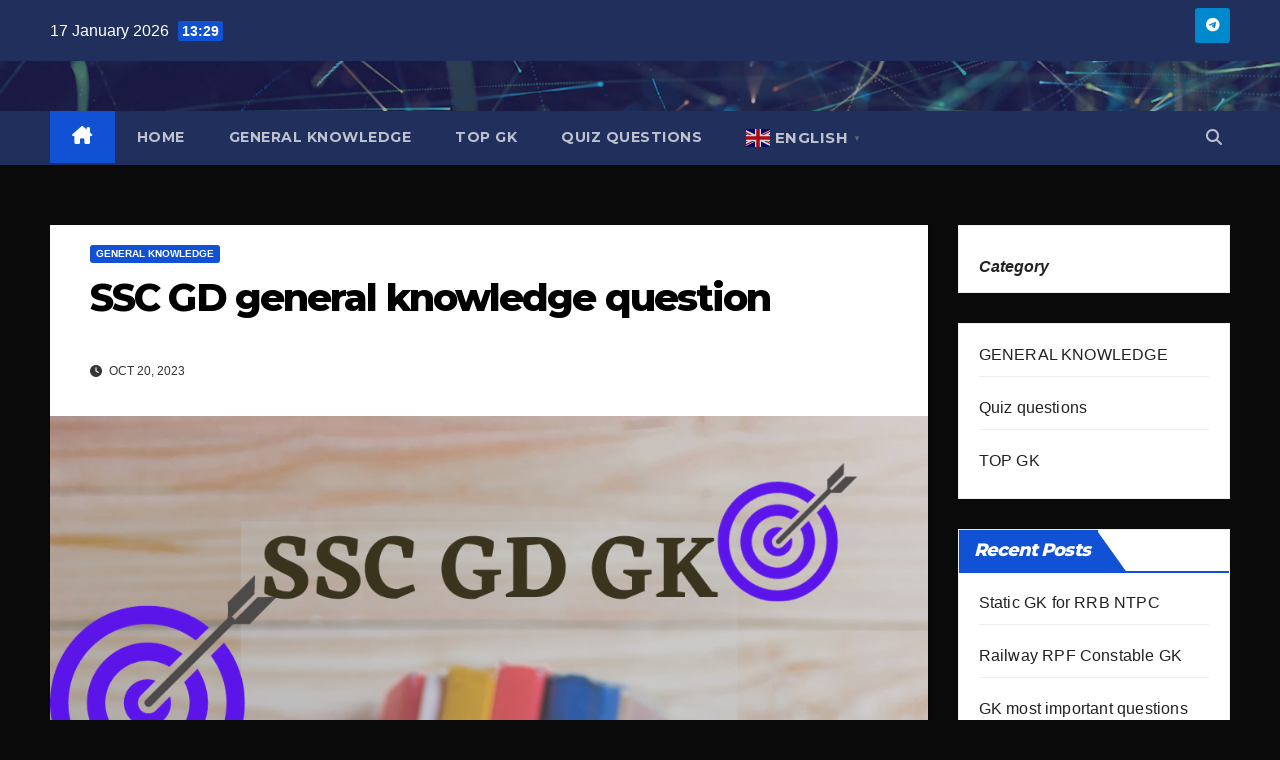

--- FILE ---
content_type: text/html; charset=UTF-8
request_url: https://www.monobikas.com/ssc-gd-general-knowledge-question/
body_size: 45605
content:
<!DOCTYPE html>
<html lang="en-GB" prefix="og: https://ogp.me/ns#">
<head>
<meta charset="UTF-8">
<meta name="viewport" content="width=device-width, initial-scale=1">
<link rel="profile" href="http://gmpg.org/xfn/11">

<!-- Search Engine Optimization by Rank Math - https://rankmath.com/ -->
<title>SSC GD general knowledge question 2026</title>
<meta name="description" content="In this article, we will discuss SSC GD general knowledge question in English for the upcoming competitive exam. General Knowledge is an important facet of"/>
<meta name="robots" content="follow, index, max-snippet:-1, max-video-preview:-1, max-image-preview:large"/>
<link rel="canonical" href="https://www.monobikas.com/ssc-gd-general-knowledge-question/" />
<meta property="og:locale" content="en_GB" />
<meta property="og:type" content="article" />
<meta property="og:title" content="SSC GD general knowledge question 2026" />
<meta property="og:description" content="In this article, we will discuss SSC GD general knowledge question in English for the upcoming competitive exam. General Knowledge is an important facet of" />
<meta property="og:url" content="https://www.monobikas.com/ssc-gd-general-knowledge-question/" />
<meta property="og:site_name" content="monobikas.com" />
<meta property="article:tag" content="GENERAL knowledge" />
<meta property="article:tag" content="gk" />
<meta property="article:tag" content="gk questions" />
<meta property="article:tag" content="gk questions with answers" />
<meta property="article:tag" content="SSC GD general knowledge question" />
<meta property="article:tag" content="ssc general knowledge questions and answers" />
<meta property="article:tag" content="ssc important questions" />
<meta property="article:section" content="GENERAL KNOWLEDGE" />
<meta property="og:updated_time" content="2023-10-20T23:52:15+05:30" />
<meta property="og:image" content="https://www.monobikas.com/wp-content/uploads/2023/10/SSC-GD-general-knowledge-question.png" />
<meta property="og:image:secure_url" content="https://www.monobikas.com/wp-content/uploads/2023/10/SSC-GD-general-knowledge-question.png" />
<meta property="og:image:width" content="1080" />
<meta property="og:image:height" content="1080" />
<meta property="og:image:alt" content="SSC GD general knowledge question" />
<meta property="og:image:type" content="image/png" />
<meta property="article:published_time" content="2023-10-20T23:52:14+05:30" />
<meta property="article:modified_time" content="2023-10-20T23:52:15+05:30" />
<meta name="twitter:card" content="summary_large_image" />
<meta name="twitter:title" content="SSC GD general knowledge question 2026" />
<meta name="twitter:description" content="In this article, we will discuss SSC GD general knowledge question in English for the upcoming competitive exam. General Knowledge is an important facet of" />
<meta name="twitter:image" content="https://www.monobikas.com/wp-content/uploads/2023/10/SSC-GD-general-knowledge-question.png" />
<meta name="twitter:label1" content="Written by" />
<meta name="twitter:data1" content="monobikas" />
<meta name="twitter:label2" content="Time to read" />
<meta name="twitter:data2" content="5 minutes" />
<script type="application/ld+json" class="rank-math-schema">{"@context":"https://schema.org","@graph":[{"@type":["Person","Organization"],"@id":"https://www.monobikas.com/#person","name":"monobikas"},{"@type":"WebSite","@id":"https://www.monobikas.com/#website","url":"https://www.monobikas.com","name":"monobikas.com","publisher":{"@id":"https://www.monobikas.com/#person"},"inLanguage":"en-GB"},{"@type":"ImageObject","@id":"https://www.monobikas.com/wp-content/uploads/2023/10/SSC-GD-general-knowledge-question.png","url":"https://www.monobikas.com/wp-content/uploads/2023/10/SSC-GD-general-knowledge-question.png","width":"1080","height":"1080","caption":"SSC GD general knowledge question","inLanguage":"en-GB"},{"@type":"BreadcrumbList","@id":"https://www.monobikas.com/ssc-gd-general-knowledge-question/#breadcrumb","itemListElement":[{"@type":"ListItem","position":"1","item":{"@id":"https://www.monobikas.com","name":"Home"}},{"@type":"ListItem","position":"2","item":{"@id":"https://www.monobikas.com/category/top-gk/general-knowledge/","name":"GENERAL KNOWLEDGE"}},{"@type":"ListItem","position":"3","item":{"@id":"https://www.monobikas.com/ssc-gd-general-knowledge-question/","name":"SSC GD general knowledge question"}}]},{"@type":"WebPage","@id":"https://www.monobikas.com/ssc-gd-general-knowledge-question/#webpage","url":"https://www.monobikas.com/ssc-gd-general-knowledge-question/","name":"SSC GD general knowledge question 2026","datePublished":"2023-10-20T23:52:14+05:30","dateModified":"2023-10-20T23:52:15+05:30","isPartOf":{"@id":"https://www.monobikas.com/#website"},"primaryImageOfPage":{"@id":"https://www.monobikas.com/wp-content/uploads/2023/10/SSC-GD-general-knowledge-question.png"},"inLanguage":"en-GB","breadcrumb":{"@id":"https://www.monobikas.com/ssc-gd-general-knowledge-question/#breadcrumb"}},{"@type":"Person","@id":"https://www.monobikas.com/author/hansdasmpgmail-com/","name":"monobikas","url":"https://www.monobikas.com/author/hansdasmpgmail-com/","image":{"@type":"ImageObject","@id":"https://secure.gravatar.com/avatar/27727eb723e64751c1a1e7a4bf36373fcdaf0921f10850fad61ce39ffe8b2d58?s=96&amp;r=g","url":"https://secure.gravatar.com/avatar/27727eb723e64751c1a1e7a4bf36373fcdaf0921f10850fad61ce39ffe8b2d58?s=96&amp;r=g","caption":"monobikas","inLanguage":"en-GB"},"sameAs":["http://monobikas.com"]},{"@type":"BlogPosting","headline":"SSC GD general knowledge question 2026","keywords":"SSC GD general knowledge question","datePublished":"2023-10-20T23:52:14+05:30","dateModified":"2023-10-20T23:52:15+05:30","articleSection":"GENERAL KNOWLEDGE","author":{"@id":"https://www.monobikas.com/author/hansdasmpgmail-com/","name":"monobikas"},"publisher":{"@id":"https://www.monobikas.com/#person"},"description":"In this article, we will discuss SSC GD general knowledge question in English for the upcoming competitive exam. General Knowledge is an important facet of","name":"SSC GD general knowledge question 2026","@id":"https://www.monobikas.com/ssc-gd-general-knowledge-question/#richSnippet","isPartOf":{"@id":"https://www.monobikas.com/ssc-gd-general-knowledge-question/#webpage"},"image":{"@id":"https://www.monobikas.com/wp-content/uploads/2023/10/SSC-GD-general-knowledge-question.png"},"inLanguage":"en-GB","mainEntityOfPage":{"@id":"https://www.monobikas.com/ssc-gd-general-knowledge-question/#webpage"}}]}</script>
<!-- /Rank Math WordPress SEO plugin -->

<link rel='dns-prefetch' href='//fonts.googleapis.com' />
<link rel="alternate" type="application/rss+xml" title="monobikas.com &raquo; Feed" href="https://www.monobikas.com/feed/" />
<link rel="alternate" type="application/rss+xml" title="monobikas.com &raquo; Comments Feed" href="https://www.monobikas.com/comments/feed/" />
<link rel="alternate" type="application/rss+xml" title="monobikas.com &raquo; SSC GD general knowledge question Comments Feed" href="https://www.monobikas.com/ssc-gd-general-knowledge-question/feed/" />
<link rel="alternate" title="oEmbed (JSON)" type="application/json+oembed" href="https://www.monobikas.com/wp-json/oembed/1.0/embed?url=https%3A%2F%2Fwww.monobikas.com%2Fssc-gd-general-knowledge-question%2F" />
<link rel="alternate" title="oEmbed (XML)" type="text/xml+oembed" href="https://www.monobikas.com/wp-json/oembed/1.0/embed?url=https%3A%2F%2Fwww.monobikas.com%2Fssc-gd-general-knowledge-question%2F&#038;format=xml" />
<style id='wp-img-auto-sizes-contain-inline-css'>
img:is([sizes=auto i],[sizes^="auto," i]){contain-intrinsic-size:3000px 1500px}
/*# sourceURL=wp-img-auto-sizes-contain-inline-css */
</style>

<style id='wp-emoji-styles-inline-css'>

	img.wp-smiley, img.emoji {
		display: inline !important;
		border: none !important;
		box-shadow: none !important;
		height: 1em !important;
		width: 1em !important;
		margin: 0 0.07em !important;
		vertical-align: -0.1em !important;
		background: none !important;
		padding: 0 !important;
	}
/*# sourceURL=wp-emoji-styles-inline-css */
</style>
<link rel='stylesheet' id='wp-block-library-css' href='https://www.monobikas.com/wp-includes/css/dist/block-library/style.min.css?ver=6.9' media='all' />
<style id='wp-block-button-inline-css'>
.wp-block-button__link{align-content:center;box-sizing:border-box;cursor:pointer;display:inline-block;height:100%;text-align:center;word-break:break-word}.wp-block-button__link.aligncenter{text-align:center}.wp-block-button__link.alignright{text-align:right}:where(.wp-block-button__link){border-radius:9999px;box-shadow:none;padding:calc(.667em + 2px) calc(1.333em + 2px);text-decoration:none}.wp-block-button[style*=text-decoration] .wp-block-button__link{text-decoration:inherit}.wp-block-buttons>.wp-block-button.has-custom-width{max-width:none}.wp-block-buttons>.wp-block-button.has-custom-width .wp-block-button__link{width:100%}.wp-block-buttons>.wp-block-button.has-custom-font-size .wp-block-button__link{font-size:inherit}.wp-block-buttons>.wp-block-button.wp-block-button__width-25{width:calc(25% - var(--wp--style--block-gap, .5em)*.75)}.wp-block-buttons>.wp-block-button.wp-block-button__width-50{width:calc(50% - var(--wp--style--block-gap, .5em)*.5)}.wp-block-buttons>.wp-block-button.wp-block-button__width-75{width:calc(75% - var(--wp--style--block-gap, .5em)*.25)}.wp-block-buttons>.wp-block-button.wp-block-button__width-100{flex-basis:100%;width:100%}.wp-block-buttons.is-vertical>.wp-block-button.wp-block-button__width-25{width:25%}.wp-block-buttons.is-vertical>.wp-block-button.wp-block-button__width-50{width:50%}.wp-block-buttons.is-vertical>.wp-block-button.wp-block-button__width-75{width:75%}.wp-block-button.is-style-squared,.wp-block-button__link.wp-block-button.is-style-squared{border-radius:0}.wp-block-button.no-border-radius,.wp-block-button__link.no-border-radius{border-radius:0!important}:root :where(.wp-block-button .wp-block-button__link.is-style-outline),:root :where(.wp-block-button.is-style-outline>.wp-block-button__link){border:2px solid;padding:.667em 1.333em}:root :where(.wp-block-button .wp-block-button__link.is-style-outline:not(.has-text-color)),:root :where(.wp-block-button.is-style-outline>.wp-block-button__link:not(.has-text-color)){color:currentColor}:root :where(.wp-block-button .wp-block-button__link.is-style-outline:not(.has-background)),:root :where(.wp-block-button.is-style-outline>.wp-block-button__link:not(.has-background)){background-color:initial;background-image:none}
/*# sourceURL=https://www.monobikas.com/wp-includes/blocks/button/style.min.css */
</style>
<style id='wp-block-categories-inline-css'>
.wp-block-categories{box-sizing:border-box}.wp-block-categories.alignleft{margin-right:2em}.wp-block-categories.alignright{margin-left:2em}.wp-block-categories.wp-block-categories-dropdown.aligncenter{text-align:center}.wp-block-categories .wp-block-categories__label{display:block;width:100%}
/*# sourceURL=https://www.monobikas.com/wp-includes/blocks/categories/style.min.css */
</style>
<style id='wp-block-heading-inline-css'>
h1:where(.wp-block-heading).has-background,h2:where(.wp-block-heading).has-background,h3:where(.wp-block-heading).has-background,h4:where(.wp-block-heading).has-background,h5:where(.wp-block-heading).has-background,h6:where(.wp-block-heading).has-background{padding:1.25em 2.375em}h1.has-text-align-left[style*=writing-mode]:where([style*=vertical-lr]),h1.has-text-align-right[style*=writing-mode]:where([style*=vertical-rl]),h2.has-text-align-left[style*=writing-mode]:where([style*=vertical-lr]),h2.has-text-align-right[style*=writing-mode]:where([style*=vertical-rl]),h3.has-text-align-left[style*=writing-mode]:where([style*=vertical-lr]),h3.has-text-align-right[style*=writing-mode]:where([style*=vertical-rl]),h4.has-text-align-left[style*=writing-mode]:where([style*=vertical-lr]),h4.has-text-align-right[style*=writing-mode]:where([style*=vertical-rl]),h5.has-text-align-left[style*=writing-mode]:where([style*=vertical-lr]),h5.has-text-align-right[style*=writing-mode]:where([style*=vertical-rl]),h6.has-text-align-left[style*=writing-mode]:where([style*=vertical-lr]),h6.has-text-align-right[style*=writing-mode]:where([style*=vertical-rl]){rotate:180deg}
/*# sourceURL=https://www.monobikas.com/wp-includes/blocks/heading/style.min.css */
</style>
<style id='wp-block-latest-posts-inline-css'>
.wp-block-latest-posts{box-sizing:border-box}.wp-block-latest-posts.alignleft{margin-right:2em}.wp-block-latest-posts.alignright{margin-left:2em}.wp-block-latest-posts.wp-block-latest-posts__list{list-style:none}.wp-block-latest-posts.wp-block-latest-posts__list li{clear:both;overflow-wrap:break-word}.wp-block-latest-posts.is-grid{display:flex;flex-wrap:wrap}.wp-block-latest-posts.is-grid li{margin:0 1.25em 1.25em 0;width:100%}@media (min-width:600px){.wp-block-latest-posts.columns-2 li{width:calc(50% - .625em)}.wp-block-latest-posts.columns-2 li:nth-child(2n){margin-right:0}.wp-block-latest-posts.columns-3 li{width:calc(33.33333% - .83333em)}.wp-block-latest-posts.columns-3 li:nth-child(3n){margin-right:0}.wp-block-latest-posts.columns-4 li{width:calc(25% - .9375em)}.wp-block-latest-posts.columns-4 li:nth-child(4n){margin-right:0}.wp-block-latest-posts.columns-5 li{width:calc(20% - 1em)}.wp-block-latest-posts.columns-5 li:nth-child(5n){margin-right:0}.wp-block-latest-posts.columns-6 li{width:calc(16.66667% - 1.04167em)}.wp-block-latest-posts.columns-6 li:nth-child(6n){margin-right:0}}:root :where(.wp-block-latest-posts.is-grid){padding:0}:root :where(.wp-block-latest-posts.wp-block-latest-posts__list){padding-left:0}.wp-block-latest-posts__post-author,.wp-block-latest-posts__post-date{display:block;font-size:.8125em}.wp-block-latest-posts__post-excerpt,.wp-block-latest-posts__post-full-content{margin-bottom:1em;margin-top:.5em}.wp-block-latest-posts__featured-image a{display:inline-block}.wp-block-latest-posts__featured-image img{height:auto;max-width:100%;width:auto}.wp-block-latest-posts__featured-image.alignleft{float:left;margin-right:1em}.wp-block-latest-posts__featured-image.alignright{float:right;margin-left:1em}.wp-block-latest-posts__featured-image.aligncenter{margin-bottom:1em;text-align:center}
/*# sourceURL=https://www.monobikas.com/wp-includes/blocks/latest-posts/style.min.css */
</style>
<style id='wp-block-buttons-inline-css'>
.wp-block-buttons{box-sizing:border-box}.wp-block-buttons.is-vertical{flex-direction:column}.wp-block-buttons.is-vertical>.wp-block-button:last-child{margin-bottom:0}.wp-block-buttons>.wp-block-button{display:inline-block;margin:0}.wp-block-buttons.is-content-justification-left{justify-content:flex-start}.wp-block-buttons.is-content-justification-left.is-vertical{align-items:flex-start}.wp-block-buttons.is-content-justification-center{justify-content:center}.wp-block-buttons.is-content-justification-center.is-vertical{align-items:center}.wp-block-buttons.is-content-justification-right{justify-content:flex-end}.wp-block-buttons.is-content-justification-right.is-vertical{align-items:flex-end}.wp-block-buttons.is-content-justification-space-between{justify-content:space-between}.wp-block-buttons.aligncenter{text-align:center}.wp-block-buttons:not(.is-content-justification-space-between,.is-content-justification-right,.is-content-justification-left,.is-content-justification-center) .wp-block-button.aligncenter{margin-left:auto;margin-right:auto;width:100%}.wp-block-buttons[style*=text-decoration] .wp-block-button,.wp-block-buttons[style*=text-decoration] .wp-block-button__link{text-decoration:inherit}.wp-block-buttons.has-custom-font-size .wp-block-button__link{font-size:inherit}.wp-block-buttons .wp-block-button__link{width:100%}.wp-block-button.aligncenter{text-align:center}
/*# sourceURL=https://www.monobikas.com/wp-includes/blocks/buttons/style.min.css */
</style>
<style id='wp-block-post-featured-image-inline-css'>
.wp-block-post-featured-image{margin-left:0;margin-right:0}.wp-block-post-featured-image a{display:block;height:100%}.wp-block-post-featured-image :where(img){box-sizing:border-box;height:auto;max-width:100%;vertical-align:bottom;width:100%}.wp-block-post-featured-image.alignfull img,.wp-block-post-featured-image.alignwide img{width:100%}.wp-block-post-featured-image .wp-block-post-featured-image__overlay.has-background-dim{background-color:#000;inset:0;position:absolute}.wp-block-post-featured-image{position:relative}.wp-block-post-featured-image .wp-block-post-featured-image__overlay.has-background-gradient{background-color:initial}.wp-block-post-featured-image .wp-block-post-featured-image__overlay.has-background-dim-0{opacity:0}.wp-block-post-featured-image .wp-block-post-featured-image__overlay.has-background-dim-10{opacity:.1}.wp-block-post-featured-image .wp-block-post-featured-image__overlay.has-background-dim-20{opacity:.2}.wp-block-post-featured-image .wp-block-post-featured-image__overlay.has-background-dim-30{opacity:.3}.wp-block-post-featured-image .wp-block-post-featured-image__overlay.has-background-dim-40{opacity:.4}.wp-block-post-featured-image .wp-block-post-featured-image__overlay.has-background-dim-50{opacity:.5}.wp-block-post-featured-image .wp-block-post-featured-image__overlay.has-background-dim-60{opacity:.6}.wp-block-post-featured-image .wp-block-post-featured-image__overlay.has-background-dim-70{opacity:.7}.wp-block-post-featured-image .wp-block-post-featured-image__overlay.has-background-dim-80{opacity:.8}.wp-block-post-featured-image .wp-block-post-featured-image__overlay.has-background-dim-90{opacity:.9}.wp-block-post-featured-image .wp-block-post-featured-image__overlay.has-background-dim-100{opacity:1}.wp-block-post-featured-image:where(.alignleft,.alignright){width:100%}
/*# sourceURL=https://www.monobikas.com/wp-includes/blocks/post-featured-image/style.min.css */
</style>
<style id='wp-block-post-navigation-link-inline-css'>
.wp-block-post-navigation-link .wp-block-post-navigation-link__arrow-previous{display:inline-block;margin-right:1ch}.wp-block-post-navigation-link .wp-block-post-navigation-link__arrow-previous:not(.is-arrow-chevron){transform:scaleX(1)}.wp-block-post-navigation-link .wp-block-post-navigation-link__arrow-next{display:inline-block;margin-left:1ch}.wp-block-post-navigation-link .wp-block-post-navigation-link__arrow-next:not(.is-arrow-chevron){transform:scaleX(1)}.wp-block-post-navigation-link.has-text-align-left[style*="writing-mode: vertical-lr"],.wp-block-post-navigation-link.has-text-align-right[style*="writing-mode: vertical-rl"]{rotate:180deg}
/*# sourceURL=https://www.monobikas.com/wp-includes/blocks/post-navigation-link/style.min.css */
</style>
<style id='wp-block-post-template-inline-css'>
.wp-block-post-template{box-sizing:border-box;list-style:none;margin-bottom:0;margin-top:0;max-width:100%;padding:0}.wp-block-post-template.is-flex-container{display:flex;flex-direction:row;flex-wrap:wrap;gap:1.25em}.wp-block-post-template.is-flex-container>li{margin:0;width:100%}@media (min-width:600px){.wp-block-post-template.is-flex-container.is-flex-container.columns-2>li{width:calc(50% - .625em)}.wp-block-post-template.is-flex-container.is-flex-container.columns-3>li{width:calc(33.33333% - .83333em)}.wp-block-post-template.is-flex-container.is-flex-container.columns-4>li{width:calc(25% - .9375em)}.wp-block-post-template.is-flex-container.is-flex-container.columns-5>li{width:calc(20% - 1em)}.wp-block-post-template.is-flex-container.is-flex-container.columns-6>li{width:calc(16.66667% - 1.04167em)}}@media (max-width:600px){.wp-block-post-template-is-layout-grid.wp-block-post-template-is-layout-grid.wp-block-post-template-is-layout-grid.wp-block-post-template-is-layout-grid{grid-template-columns:1fr}}.wp-block-post-template-is-layout-constrained>li>.alignright,.wp-block-post-template-is-layout-flow>li>.alignright{float:right;margin-inline-end:0;margin-inline-start:2em}.wp-block-post-template-is-layout-constrained>li>.alignleft,.wp-block-post-template-is-layout-flow>li>.alignleft{float:left;margin-inline-end:2em;margin-inline-start:0}.wp-block-post-template-is-layout-constrained>li>.aligncenter,.wp-block-post-template-is-layout-flow>li>.aligncenter{margin-inline-end:auto;margin-inline-start:auto}
/*# sourceURL=https://www.monobikas.com/wp-includes/blocks/post-template/style.min.css */
</style>
<style id='wp-block-post-title-inline-css'>
.wp-block-post-title{box-sizing:border-box;word-break:break-word}.wp-block-post-title :where(a){display:inline-block;font-family:inherit;font-size:inherit;font-style:inherit;font-weight:inherit;letter-spacing:inherit;line-height:inherit;text-decoration:inherit}
/*# sourceURL=https://www.monobikas.com/wp-includes/blocks/post-title/style.min.css */
</style>
<style id='wp-block-columns-inline-css'>
.wp-block-columns{box-sizing:border-box;display:flex;flex-wrap:wrap!important}@media (min-width:782px){.wp-block-columns{flex-wrap:nowrap!important}}.wp-block-columns{align-items:normal!important}.wp-block-columns.are-vertically-aligned-top{align-items:flex-start}.wp-block-columns.are-vertically-aligned-center{align-items:center}.wp-block-columns.are-vertically-aligned-bottom{align-items:flex-end}@media (max-width:781px){.wp-block-columns:not(.is-not-stacked-on-mobile)>.wp-block-column{flex-basis:100%!important}}@media (min-width:782px){.wp-block-columns:not(.is-not-stacked-on-mobile)>.wp-block-column{flex-basis:0;flex-grow:1}.wp-block-columns:not(.is-not-stacked-on-mobile)>.wp-block-column[style*=flex-basis]{flex-grow:0}}.wp-block-columns.is-not-stacked-on-mobile{flex-wrap:nowrap!important}.wp-block-columns.is-not-stacked-on-mobile>.wp-block-column{flex-basis:0;flex-grow:1}.wp-block-columns.is-not-stacked-on-mobile>.wp-block-column[style*=flex-basis]{flex-grow:0}:where(.wp-block-columns){margin-bottom:1.75em}:where(.wp-block-columns.has-background){padding:1.25em 2.375em}.wp-block-column{flex-grow:1;min-width:0;overflow-wrap:break-word;word-break:break-word}.wp-block-column.is-vertically-aligned-top{align-self:flex-start}.wp-block-column.is-vertically-aligned-center{align-self:center}.wp-block-column.is-vertically-aligned-bottom{align-self:flex-end}.wp-block-column.is-vertically-aligned-stretch{align-self:stretch}.wp-block-column.is-vertically-aligned-bottom,.wp-block-column.is-vertically-aligned-center,.wp-block-column.is-vertically-aligned-top{width:100%}
/*# sourceURL=https://www.monobikas.com/wp-includes/blocks/columns/style.min.css */
</style>
<style id='wp-block-embed-inline-css'>
.wp-block-embed.alignleft,.wp-block-embed.alignright,.wp-block[data-align=left]>[data-type="core/embed"],.wp-block[data-align=right]>[data-type="core/embed"]{max-width:360px;width:100%}.wp-block-embed.alignleft .wp-block-embed__wrapper,.wp-block-embed.alignright .wp-block-embed__wrapper,.wp-block[data-align=left]>[data-type="core/embed"] .wp-block-embed__wrapper,.wp-block[data-align=right]>[data-type="core/embed"] .wp-block-embed__wrapper{min-width:280px}.wp-block-cover .wp-block-embed{min-height:240px;min-width:320px}.wp-block-embed{overflow-wrap:break-word}.wp-block-embed :where(figcaption){margin-bottom:1em;margin-top:.5em}.wp-block-embed iframe{max-width:100%}.wp-block-embed__wrapper{position:relative}.wp-embed-responsive .wp-has-aspect-ratio .wp-block-embed__wrapper:before{content:"";display:block;padding-top:50%}.wp-embed-responsive .wp-has-aspect-ratio iframe{bottom:0;height:100%;left:0;position:absolute;right:0;top:0;width:100%}.wp-embed-responsive .wp-embed-aspect-21-9 .wp-block-embed__wrapper:before{padding-top:42.85%}.wp-embed-responsive .wp-embed-aspect-18-9 .wp-block-embed__wrapper:before{padding-top:50%}.wp-embed-responsive .wp-embed-aspect-16-9 .wp-block-embed__wrapper:before{padding-top:56.25%}.wp-embed-responsive .wp-embed-aspect-4-3 .wp-block-embed__wrapper:before{padding-top:75%}.wp-embed-responsive .wp-embed-aspect-1-1 .wp-block-embed__wrapper:before{padding-top:100%}.wp-embed-responsive .wp-embed-aspect-9-16 .wp-block-embed__wrapper:before{padding-top:177.77%}.wp-embed-responsive .wp-embed-aspect-1-2 .wp-block-embed__wrapper:before{padding-top:200%}
/*# sourceURL=https://www.monobikas.com/wp-includes/blocks/embed/style.min.css */
</style>
<style id='wp-block-embed-theme-inline-css'>
.wp-block-embed :where(figcaption){color:#555;font-size:13px;text-align:center}.is-dark-theme .wp-block-embed :where(figcaption){color:#ffffffa6}.wp-block-embed{margin:0 0 1em}
/*# sourceURL=https://www.monobikas.com/wp-includes/blocks/embed/theme.min.css */
</style>
<style id='wp-block-group-inline-css'>
.wp-block-group{box-sizing:border-box}:where(.wp-block-group.wp-block-group-is-layout-constrained){position:relative}
/*# sourceURL=https://www.monobikas.com/wp-includes/blocks/group/style.min.css */
</style>
<style id='wp-block-group-theme-inline-css'>
:where(.wp-block-group.has-background){padding:1.25em 2.375em}
/*# sourceURL=https://www.monobikas.com/wp-includes/blocks/group/theme.min.css */
</style>
<style id='wp-block-quote-inline-css'>
.wp-block-quote{box-sizing:border-box;overflow-wrap:break-word}.wp-block-quote.is-large:where(:not(.is-style-plain)),.wp-block-quote.is-style-large:where(:not(.is-style-plain)){margin-bottom:1em;padding:0 1em}.wp-block-quote.is-large:where(:not(.is-style-plain)) p,.wp-block-quote.is-style-large:where(:not(.is-style-plain)) p{font-size:1.5em;font-style:italic;line-height:1.6}.wp-block-quote.is-large:where(:not(.is-style-plain)) cite,.wp-block-quote.is-large:where(:not(.is-style-plain)) footer,.wp-block-quote.is-style-large:where(:not(.is-style-plain)) cite,.wp-block-quote.is-style-large:where(:not(.is-style-plain)) footer{font-size:1.125em;text-align:right}.wp-block-quote>cite{display:block}
/*# sourceURL=https://www.monobikas.com/wp-includes/blocks/quote/style.min.css */
</style>
<style id='wp-block-quote-theme-inline-css'>
.wp-block-quote{border-left:.25em solid;margin:0 0 1.75em;padding-left:1em}.wp-block-quote cite,.wp-block-quote footer{color:currentColor;font-size:.8125em;font-style:normal;position:relative}.wp-block-quote:where(.has-text-align-right){border-left:none;border-right:.25em solid;padding-left:0;padding-right:1em}.wp-block-quote:where(.has-text-align-center){border:none;padding-left:0}.wp-block-quote.is-large,.wp-block-quote.is-style-large,.wp-block-quote:where(.is-style-plain){border:none}
/*# sourceURL=https://www.monobikas.com/wp-includes/blocks/quote/theme.min.css */
</style>
<style id='wp-block-separator-inline-css'>
@charset "UTF-8";.wp-block-separator{border:none;border-top:2px solid}:root :where(.wp-block-separator.is-style-dots){height:auto;line-height:1;text-align:center}:root :where(.wp-block-separator.is-style-dots):before{color:currentColor;content:"···";font-family:serif;font-size:1.5em;letter-spacing:2em;padding-left:2em}.wp-block-separator.is-style-dots{background:none!important;border:none!important}
/*# sourceURL=https://www.monobikas.com/wp-includes/blocks/separator/style.min.css */
</style>
<style id='wp-block-separator-theme-inline-css'>
.wp-block-separator.has-css-opacity{opacity:.4}.wp-block-separator{border:none;border-bottom:2px solid;margin-left:auto;margin-right:auto}.wp-block-separator.has-alpha-channel-opacity{opacity:1}.wp-block-separator:not(.is-style-wide):not(.is-style-dots){width:100px}.wp-block-separator.has-background:not(.is-style-dots){border-bottom:none;height:1px}.wp-block-separator.has-background:not(.is-style-wide):not(.is-style-dots){height:2px}
/*# sourceURL=https://www.monobikas.com/wp-includes/blocks/separator/theme.min.css */
</style>
<style id='wp-block-social-links-inline-css'>
.wp-block-social-links{background:none;box-sizing:border-box;margin-left:0;padding-left:0;padding-right:0;text-indent:0}.wp-block-social-links .wp-social-link a,.wp-block-social-links .wp-social-link a:hover{border-bottom:0;box-shadow:none;text-decoration:none}.wp-block-social-links .wp-social-link svg{height:1em;width:1em}.wp-block-social-links .wp-social-link span:not(.screen-reader-text){font-size:.65em;margin-left:.5em;margin-right:.5em}.wp-block-social-links.has-small-icon-size{font-size:16px}.wp-block-social-links,.wp-block-social-links.has-normal-icon-size{font-size:24px}.wp-block-social-links.has-large-icon-size{font-size:36px}.wp-block-social-links.has-huge-icon-size{font-size:48px}.wp-block-social-links.aligncenter{display:flex;justify-content:center}.wp-block-social-links.alignright{justify-content:flex-end}.wp-block-social-link{border-radius:9999px;display:block}@media not (prefers-reduced-motion){.wp-block-social-link{transition:transform .1s ease}}.wp-block-social-link{height:auto}.wp-block-social-link a{align-items:center;display:flex;line-height:0}.wp-block-social-link:hover{transform:scale(1.1)}.wp-block-social-links .wp-block-social-link.wp-social-link{display:inline-block;margin:0;padding:0}.wp-block-social-links .wp-block-social-link.wp-social-link .wp-block-social-link-anchor,.wp-block-social-links .wp-block-social-link.wp-social-link .wp-block-social-link-anchor svg,.wp-block-social-links .wp-block-social-link.wp-social-link .wp-block-social-link-anchor:active,.wp-block-social-links .wp-block-social-link.wp-social-link .wp-block-social-link-anchor:hover,.wp-block-social-links .wp-block-social-link.wp-social-link .wp-block-social-link-anchor:visited{color:currentColor;fill:currentColor}:where(.wp-block-social-links:not(.is-style-logos-only)) .wp-social-link{background-color:#f0f0f0;color:#444}:where(.wp-block-social-links:not(.is-style-logos-only)) .wp-social-link-amazon{background-color:#f90;color:#fff}:where(.wp-block-social-links:not(.is-style-logos-only)) .wp-social-link-bandcamp{background-color:#1ea0c3;color:#fff}:where(.wp-block-social-links:not(.is-style-logos-only)) .wp-social-link-behance{background-color:#0757fe;color:#fff}:where(.wp-block-social-links:not(.is-style-logos-only)) .wp-social-link-bluesky{background-color:#0a7aff;color:#fff}:where(.wp-block-social-links:not(.is-style-logos-only)) .wp-social-link-codepen{background-color:#1e1f26;color:#fff}:where(.wp-block-social-links:not(.is-style-logos-only)) .wp-social-link-deviantart{background-color:#02e49b;color:#fff}:where(.wp-block-social-links:not(.is-style-logos-only)) .wp-social-link-discord{background-color:#5865f2;color:#fff}:where(.wp-block-social-links:not(.is-style-logos-only)) .wp-social-link-dribbble{background-color:#e94c89;color:#fff}:where(.wp-block-social-links:not(.is-style-logos-only)) .wp-social-link-dropbox{background-color:#4280ff;color:#fff}:where(.wp-block-social-links:not(.is-style-logos-only)) .wp-social-link-etsy{background-color:#f45800;color:#fff}:where(.wp-block-social-links:not(.is-style-logos-only)) .wp-social-link-facebook{background-color:#0866ff;color:#fff}:where(.wp-block-social-links:not(.is-style-logos-only)) .wp-social-link-fivehundredpx{background-color:#000;color:#fff}:where(.wp-block-social-links:not(.is-style-logos-only)) .wp-social-link-flickr{background-color:#0461dd;color:#fff}:where(.wp-block-social-links:not(.is-style-logos-only)) .wp-social-link-foursquare{background-color:#e65678;color:#fff}:where(.wp-block-social-links:not(.is-style-logos-only)) .wp-social-link-github{background-color:#24292d;color:#fff}:where(.wp-block-social-links:not(.is-style-logos-only)) .wp-social-link-goodreads{background-color:#eceadd;color:#382110}:where(.wp-block-social-links:not(.is-style-logos-only)) .wp-social-link-google{background-color:#ea4434;color:#fff}:where(.wp-block-social-links:not(.is-style-logos-only)) .wp-social-link-gravatar{background-color:#1d4fc4;color:#fff}:where(.wp-block-social-links:not(.is-style-logos-only)) .wp-social-link-instagram{background-color:#f00075;color:#fff}:where(.wp-block-social-links:not(.is-style-logos-only)) .wp-social-link-lastfm{background-color:#e21b24;color:#fff}:where(.wp-block-social-links:not(.is-style-logos-only)) .wp-social-link-linkedin{background-color:#0d66c2;color:#fff}:where(.wp-block-social-links:not(.is-style-logos-only)) .wp-social-link-mastodon{background-color:#3288d4;color:#fff}:where(.wp-block-social-links:not(.is-style-logos-only)) .wp-social-link-medium{background-color:#000;color:#fff}:where(.wp-block-social-links:not(.is-style-logos-only)) .wp-social-link-meetup{background-color:#f6405f;color:#fff}:where(.wp-block-social-links:not(.is-style-logos-only)) .wp-social-link-patreon{background-color:#000;color:#fff}:where(.wp-block-social-links:not(.is-style-logos-only)) .wp-social-link-pinterest{background-color:#e60122;color:#fff}:where(.wp-block-social-links:not(.is-style-logos-only)) .wp-social-link-pocket{background-color:#ef4155;color:#fff}:where(.wp-block-social-links:not(.is-style-logos-only)) .wp-social-link-reddit{background-color:#ff4500;color:#fff}:where(.wp-block-social-links:not(.is-style-logos-only)) .wp-social-link-skype{background-color:#0478d7;color:#fff}:where(.wp-block-social-links:not(.is-style-logos-only)) .wp-social-link-snapchat{background-color:#fefc00;color:#fff;stroke:#000}:where(.wp-block-social-links:not(.is-style-logos-only)) .wp-social-link-soundcloud{background-color:#ff5600;color:#fff}:where(.wp-block-social-links:not(.is-style-logos-only)) .wp-social-link-spotify{background-color:#1bd760;color:#fff}:where(.wp-block-social-links:not(.is-style-logos-only)) .wp-social-link-telegram{background-color:#2aabee;color:#fff}:where(.wp-block-social-links:not(.is-style-logos-only)) .wp-social-link-threads{background-color:#000;color:#fff}:where(.wp-block-social-links:not(.is-style-logos-only)) .wp-social-link-tiktok{background-color:#000;color:#fff}:where(.wp-block-social-links:not(.is-style-logos-only)) .wp-social-link-tumblr{background-color:#011835;color:#fff}:where(.wp-block-social-links:not(.is-style-logos-only)) .wp-social-link-twitch{background-color:#6440a4;color:#fff}:where(.wp-block-social-links:not(.is-style-logos-only)) .wp-social-link-twitter{background-color:#1da1f2;color:#fff}:where(.wp-block-social-links:not(.is-style-logos-only)) .wp-social-link-vimeo{background-color:#1eb7ea;color:#fff}:where(.wp-block-social-links:not(.is-style-logos-only)) .wp-social-link-vk{background-color:#4680c2;color:#fff}:where(.wp-block-social-links:not(.is-style-logos-only)) .wp-social-link-wordpress{background-color:#3499cd;color:#fff}:where(.wp-block-social-links:not(.is-style-logos-only)) .wp-social-link-whatsapp{background-color:#25d366;color:#fff}:where(.wp-block-social-links:not(.is-style-logos-only)) .wp-social-link-x{background-color:#000;color:#fff}:where(.wp-block-social-links:not(.is-style-logos-only)) .wp-social-link-yelp{background-color:#d32422;color:#fff}:where(.wp-block-social-links:not(.is-style-logos-only)) .wp-social-link-youtube{background-color:red;color:#fff}:where(.wp-block-social-links.is-style-logos-only) .wp-social-link{background:none}:where(.wp-block-social-links.is-style-logos-only) .wp-social-link svg{height:1.25em;width:1.25em}:where(.wp-block-social-links.is-style-logos-only) .wp-social-link-amazon{color:#f90}:where(.wp-block-social-links.is-style-logos-only) .wp-social-link-bandcamp{color:#1ea0c3}:where(.wp-block-social-links.is-style-logos-only) .wp-social-link-behance{color:#0757fe}:where(.wp-block-social-links.is-style-logos-only) .wp-social-link-bluesky{color:#0a7aff}:where(.wp-block-social-links.is-style-logos-only) .wp-social-link-codepen{color:#1e1f26}:where(.wp-block-social-links.is-style-logos-only) .wp-social-link-deviantart{color:#02e49b}:where(.wp-block-social-links.is-style-logos-only) .wp-social-link-discord{color:#5865f2}:where(.wp-block-social-links.is-style-logos-only) .wp-social-link-dribbble{color:#e94c89}:where(.wp-block-social-links.is-style-logos-only) .wp-social-link-dropbox{color:#4280ff}:where(.wp-block-social-links.is-style-logos-only) .wp-social-link-etsy{color:#f45800}:where(.wp-block-social-links.is-style-logos-only) .wp-social-link-facebook{color:#0866ff}:where(.wp-block-social-links.is-style-logos-only) .wp-social-link-fivehundredpx{color:#000}:where(.wp-block-social-links.is-style-logos-only) .wp-social-link-flickr{color:#0461dd}:where(.wp-block-social-links.is-style-logos-only) .wp-social-link-foursquare{color:#e65678}:where(.wp-block-social-links.is-style-logos-only) .wp-social-link-github{color:#24292d}:where(.wp-block-social-links.is-style-logos-only) .wp-social-link-goodreads{color:#382110}:where(.wp-block-social-links.is-style-logos-only) .wp-social-link-google{color:#ea4434}:where(.wp-block-social-links.is-style-logos-only) .wp-social-link-gravatar{color:#1d4fc4}:where(.wp-block-social-links.is-style-logos-only) .wp-social-link-instagram{color:#f00075}:where(.wp-block-social-links.is-style-logos-only) .wp-social-link-lastfm{color:#e21b24}:where(.wp-block-social-links.is-style-logos-only) .wp-social-link-linkedin{color:#0d66c2}:where(.wp-block-social-links.is-style-logos-only) .wp-social-link-mastodon{color:#3288d4}:where(.wp-block-social-links.is-style-logos-only) .wp-social-link-medium{color:#000}:where(.wp-block-social-links.is-style-logos-only) .wp-social-link-meetup{color:#f6405f}:where(.wp-block-social-links.is-style-logos-only) .wp-social-link-patreon{color:#000}:where(.wp-block-social-links.is-style-logos-only) .wp-social-link-pinterest{color:#e60122}:where(.wp-block-social-links.is-style-logos-only) .wp-social-link-pocket{color:#ef4155}:where(.wp-block-social-links.is-style-logos-only) .wp-social-link-reddit{color:#ff4500}:where(.wp-block-social-links.is-style-logos-only) .wp-social-link-skype{color:#0478d7}:where(.wp-block-social-links.is-style-logos-only) .wp-social-link-snapchat{color:#fff;stroke:#000}:where(.wp-block-social-links.is-style-logos-only) .wp-social-link-soundcloud{color:#ff5600}:where(.wp-block-social-links.is-style-logos-only) .wp-social-link-spotify{color:#1bd760}:where(.wp-block-social-links.is-style-logos-only) .wp-social-link-telegram{color:#2aabee}:where(.wp-block-social-links.is-style-logos-only) .wp-social-link-threads{color:#000}:where(.wp-block-social-links.is-style-logos-only) .wp-social-link-tiktok{color:#000}:where(.wp-block-social-links.is-style-logos-only) .wp-social-link-tumblr{color:#011835}:where(.wp-block-social-links.is-style-logos-only) .wp-social-link-twitch{color:#6440a4}:where(.wp-block-social-links.is-style-logos-only) .wp-social-link-twitter{color:#1da1f2}:where(.wp-block-social-links.is-style-logos-only) .wp-social-link-vimeo{color:#1eb7ea}:where(.wp-block-social-links.is-style-logos-only) .wp-social-link-vk{color:#4680c2}:where(.wp-block-social-links.is-style-logos-only) .wp-social-link-whatsapp{color:#25d366}:where(.wp-block-social-links.is-style-logos-only) .wp-social-link-wordpress{color:#3499cd}:where(.wp-block-social-links.is-style-logos-only) .wp-social-link-x{color:#000}:where(.wp-block-social-links.is-style-logos-only) .wp-social-link-yelp{color:#d32422}:where(.wp-block-social-links.is-style-logos-only) .wp-social-link-youtube{color:red}.wp-block-social-links.is-style-pill-shape .wp-social-link{width:auto}:root :where(.wp-block-social-links .wp-social-link a){padding:.25em}:root :where(.wp-block-social-links.is-style-logos-only .wp-social-link a){padding:0}:root :where(.wp-block-social-links.is-style-pill-shape .wp-social-link a){padding-left:.6666666667em;padding-right:.6666666667em}.wp-block-social-links:not(.has-icon-color):not(.has-icon-background-color) .wp-social-link-snapchat .wp-block-social-link-label{color:#000}
/*# sourceURL=https://www.monobikas.com/wp-includes/blocks/social-links/style.min.css */
</style>
<style id='wp-block-table-inline-css'>
.wp-block-table{overflow-x:auto}.wp-block-table table{border-collapse:collapse;width:100%}.wp-block-table thead{border-bottom:3px solid}.wp-block-table tfoot{border-top:3px solid}.wp-block-table td,.wp-block-table th{border:1px solid;padding:.5em}.wp-block-table .has-fixed-layout{table-layout:fixed;width:100%}.wp-block-table .has-fixed-layout td,.wp-block-table .has-fixed-layout th{word-break:break-word}.wp-block-table.aligncenter,.wp-block-table.alignleft,.wp-block-table.alignright{display:table;width:auto}.wp-block-table.aligncenter td,.wp-block-table.aligncenter th,.wp-block-table.alignleft td,.wp-block-table.alignleft th,.wp-block-table.alignright td,.wp-block-table.alignright th{word-break:break-word}.wp-block-table .has-subtle-light-gray-background-color{background-color:#f3f4f5}.wp-block-table .has-subtle-pale-green-background-color{background-color:#e9fbe5}.wp-block-table .has-subtle-pale-blue-background-color{background-color:#e7f5fe}.wp-block-table .has-subtle-pale-pink-background-color{background-color:#fcf0ef}.wp-block-table.is-style-stripes{background-color:initial;border-collapse:inherit;border-spacing:0}.wp-block-table.is-style-stripes tbody tr:nth-child(odd){background-color:#f0f0f0}.wp-block-table.is-style-stripes.has-subtle-light-gray-background-color tbody tr:nth-child(odd){background-color:#f3f4f5}.wp-block-table.is-style-stripes.has-subtle-pale-green-background-color tbody tr:nth-child(odd){background-color:#e9fbe5}.wp-block-table.is-style-stripes.has-subtle-pale-blue-background-color tbody tr:nth-child(odd){background-color:#e7f5fe}.wp-block-table.is-style-stripes.has-subtle-pale-pink-background-color tbody tr:nth-child(odd){background-color:#fcf0ef}.wp-block-table.is-style-stripes td,.wp-block-table.is-style-stripes th{border-color:#0000}.wp-block-table.is-style-stripes{border-bottom:1px solid #f0f0f0}.wp-block-table .has-border-color td,.wp-block-table .has-border-color th,.wp-block-table .has-border-color tr,.wp-block-table .has-border-color>*{border-color:inherit}.wp-block-table table[style*=border-top-color] tr:first-child,.wp-block-table table[style*=border-top-color] tr:first-child td,.wp-block-table table[style*=border-top-color] tr:first-child th,.wp-block-table table[style*=border-top-color]>*,.wp-block-table table[style*=border-top-color]>* td,.wp-block-table table[style*=border-top-color]>* th{border-top-color:inherit}.wp-block-table table[style*=border-top-color] tr:not(:first-child){border-top-color:initial}.wp-block-table table[style*=border-right-color] td:last-child,.wp-block-table table[style*=border-right-color] th,.wp-block-table table[style*=border-right-color] tr,.wp-block-table table[style*=border-right-color]>*{border-right-color:inherit}.wp-block-table table[style*=border-bottom-color] tr:last-child,.wp-block-table table[style*=border-bottom-color] tr:last-child td,.wp-block-table table[style*=border-bottom-color] tr:last-child th,.wp-block-table table[style*=border-bottom-color]>*,.wp-block-table table[style*=border-bottom-color]>* td,.wp-block-table table[style*=border-bottom-color]>* th{border-bottom-color:inherit}.wp-block-table table[style*=border-bottom-color] tr:not(:last-child){border-bottom-color:initial}.wp-block-table table[style*=border-left-color] td:first-child,.wp-block-table table[style*=border-left-color] th,.wp-block-table table[style*=border-left-color] tr,.wp-block-table table[style*=border-left-color]>*{border-left-color:inherit}.wp-block-table table[style*=border-style] td,.wp-block-table table[style*=border-style] th,.wp-block-table table[style*=border-style] tr,.wp-block-table table[style*=border-style]>*{border-style:inherit}.wp-block-table table[style*=border-width] td,.wp-block-table table[style*=border-width] th,.wp-block-table table[style*=border-width] tr,.wp-block-table table[style*=border-width]>*{border-style:inherit;border-width:inherit}
/*# sourceURL=https://www.monobikas.com/wp-includes/blocks/table/style.min.css */
</style>
<style id='wp-block-table-theme-inline-css'>
.wp-block-table{margin:0 0 1em}.wp-block-table td,.wp-block-table th{word-break:normal}.wp-block-table :where(figcaption){color:#555;font-size:13px;text-align:center}.is-dark-theme .wp-block-table :where(figcaption){color:#ffffffa6}
/*# sourceURL=https://www.monobikas.com/wp-includes/blocks/table/theme.min.css */
</style>
<style id='global-styles-inline-css'>
:root{--wp--preset--aspect-ratio--square: 1;--wp--preset--aspect-ratio--4-3: 4/3;--wp--preset--aspect-ratio--3-4: 3/4;--wp--preset--aspect-ratio--3-2: 3/2;--wp--preset--aspect-ratio--2-3: 2/3;--wp--preset--aspect-ratio--16-9: 16/9;--wp--preset--aspect-ratio--9-16: 9/16;--wp--preset--color--black: #000000;--wp--preset--color--cyan-bluish-gray: #abb8c3;--wp--preset--color--white: #ffffff;--wp--preset--color--pale-pink: #f78da7;--wp--preset--color--vivid-red: #cf2e2e;--wp--preset--color--luminous-vivid-orange: #ff6900;--wp--preset--color--luminous-vivid-amber: #fcb900;--wp--preset--color--light-green-cyan: #7bdcb5;--wp--preset--color--vivid-green-cyan: #00d084;--wp--preset--color--pale-cyan-blue: #8ed1fc;--wp--preset--color--vivid-cyan-blue: #0693e3;--wp--preset--color--vivid-purple: #9b51e0;--wp--preset--color--kb-palette-1: #888888;--wp--preset--gradient--vivid-cyan-blue-to-vivid-purple: linear-gradient(135deg,rgb(6,147,227) 0%,rgb(155,81,224) 100%);--wp--preset--gradient--light-green-cyan-to-vivid-green-cyan: linear-gradient(135deg,rgb(122,220,180) 0%,rgb(0,208,130) 100%);--wp--preset--gradient--luminous-vivid-amber-to-luminous-vivid-orange: linear-gradient(135deg,rgb(252,185,0) 0%,rgb(255,105,0) 100%);--wp--preset--gradient--luminous-vivid-orange-to-vivid-red: linear-gradient(135deg,rgb(255,105,0) 0%,rgb(207,46,46) 100%);--wp--preset--gradient--very-light-gray-to-cyan-bluish-gray: linear-gradient(135deg,rgb(238,238,238) 0%,rgb(169,184,195) 100%);--wp--preset--gradient--cool-to-warm-spectrum: linear-gradient(135deg,rgb(74,234,220) 0%,rgb(151,120,209) 20%,rgb(207,42,186) 40%,rgb(238,44,130) 60%,rgb(251,105,98) 80%,rgb(254,248,76) 100%);--wp--preset--gradient--blush-light-purple: linear-gradient(135deg,rgb(255,206,236) 0%,rgb(152,150,240) 100%);--wp--preset--gradient--blush-bordeaux: linear-gradient(135deg,rgb(254,205,165) 0%,rgb(254,45,45) 50%,rgb(107,0,62) 100%);--wp--preset--gradient--luminous-dusk: linear-gradient(135deg,rgb(255,203,112) 0%,rgb(199,81,192) 50%,rgb(65,88,208) 100%);--wp--preset--gradient--pale-ocean: linear-gradient(135deg,rgb(255,245,203) 0%,rgb(182,227,212) 50%,rgb(51,167,181) 100%);--wp--preset--gradient--electric-grass: linear-gradient(135deg,rgb(202,248,128) 0%,rgb(113,206,126) 100%);--wp--preset--gradient--midnight: linear-gradient(135deg,rgb(2,3,129) 0%,rgb(40,116,252) 100%);--wp--preset--font-size--small: 13px;--wp--preset--font-size--medium: 20px;--wp--preset--font-size--large: 36px;--wp--preset--font-size--x-large: 42px;--wp--preset--spacing--20: 0.44rem;--wp--preset--spacing--30: 0.67rem;--wp--preset--spacing--40: 1rem;--wp--preset--spacing--50: 1.5rem;--wp--preset--spacing--60: 2.25rem;--wp--preset--spacing--70: 3.38rem;--wp--preset--spacing--80: 5.06rem;--wp--preset--shadow--natural: 6px 6px 9px rgba(0, 0, 0, 0.2);--wp--preset--shadow--deep: 12px 12px 50px rgba(0, 0, 0, 0.4);--wp--preset--shadow--sharp: 6px 6px 0px rgba(0, 0, 0, 0.2);--wp--preset--shadow--outlined: 6px 6px 0px -3px rgb(255, 255, 255), 6px 6px rgb(0, 0, 0);--wp--preset--shadow--crisp: 6px 6px 0px rgb(0, 0, 0);}:root :where(.is-layout-flow) > :first-child{margin-block-start: 0;}:root :where(.is-layout-flow) > :last-child{margin-block-end: 0;}:root :where(.is-layout-flow) > *{margin-block-start: 24px;margin-block-end: 0;}:root :where(.is-layout-constrained) > :first-child{margin-block-start: 0;}:root :where(.is-layout-constrained) > :last-child{margin-block-end: 0;}:root :where(.is-layout-constrained) > *{margin-block-start: 24px;margin-block-end: 0;}:root :where(.is-layout-flex){gap: 24px;}:root :where(.is-layout-grid){gap: 24px;}body .is-layout-flex{display: flex;}.is-layout-flex{flex-wrap: wrap;align-items: center;}.is-layout-flex > :is(*, div){margin: 0;}body .is-layout-grid{display: grid;}.is-layout-grid > :is(*, div){margin: 0;}.has-black-color{color: var(--wp--preset--color--black) !important;}.has-cyan-bluish-gray-color{color: var(--wp--preset--color--cyan-bluish-gray) !important;}.has-white-color{color: var(--wp--preset--color--white) !important;}.has-pale-pink-color{color: var(--wp--preset--color--pale-pink) !important;}.has-vivid-red-color{color: var(--wp--preset--color--vivid-red) !important;}.has-luminous-vivid-orange-color{color: var(--wp--preset--color--luminous-vivid-orange) !important;}.has-luminous-vivid-amber-color{color: var(--wp--preset--color--luminous-vivid-amber) !important;}.has-light-green-cyan-color{color: var(--wp--preset--color--light-green-cyan) !important;}.has-vivid-green-cyan-color{color: var(--wp--preset--color--vivid-green-cyan) !important;}.has-pale-cyan-blue-color{color: var(--wp--preset--color--pale-cyan-blue) !important;}.has-vivid-cyan-blue-color{color: var(--wp--preset--color--vivid-cyan-blue) !important;}.has-vivid-purple-color{color: var(--wp--preset--color--vivid-purple) !important;}.has-kb-palette-1-color{color: var(--wp--preset--color--kb-palette-1) !important;}.has-black-background-color{background-color: var(--wp--preset--color--black) !important;}.has-cyan-bluish-gray-background-color{background-color: var(--wp--preset--color--cyan-bluish-gray) !important;}.has-white-background-color{background-color: var(--wp--preset--color--white) !important;}.has-pale-pink-background-color{background-color: var(--wp--preset--color--pale-pink) !important;}.has-vivid-red-background-color{background-color: var(--wp--preset--color--vivid-red) !important;}.has-luminous-vivid-orange-background-color{background-color: var(--wp--preset--color--luminous-vivid-orange) !important;}.has-luminous-vivid-amber-background-color{background-color: var(--wp--preset--color--luminous-vivid-amber) !important;}.has-light-green-cyan-background-color{background-color: var(--wp--preset--color--light-green-cyan) !important;}.has-vivid-green-cyan-background-color{background-color: var(--wp--preset--color--vivid-green-cyan) !important;}.has-pale-cyan-blue-background-color{background-color: var(--wp--preset--color--pale-cyan-blue) !important;}.has-vivid-cyan-blue-background-color{background-color: var(--wp--preset--color--vivid-cyan-blue) !important;}.has-vivid-purple-background-color{background-color: var(--wp--preset--color--vivid-purple) !important;}.has-kb-palette-1-background-color{background-color: var(--wp--preset--color--kb-palette-1) !important;}.has-black-border-color{border-color: var(--wp--preset--color--black) !important;}.has-cyan-bluish-gray-border-color{border-color: var(--wp--preset--color--cyan-bluish-gray) !important;}.has-white-border-color{border-color: var(--wp--preset--color--white) !important;}.has-pale-pink-border-color{border-color: var(--wp--preset--color--pale-pink) !important;}.has-vivid-red-border-color{border-color: var(--wp--preset--color--vivid-red) !important;}.has-luminous-vivid-orange-border-color{border-color: var(--wp--preset--color--luminous-vivid-orange) !important;}.has-luminous-vivid-amber-border-color{border-color: var(--wp--preset--color--luminous-vivid-amber) !important;}.has-light-green-cyan-border-color{border-color: var(--wp--preset--color--light-green-cyan) !important;}.has-vivid-green-cyan-border-color{border-color: var(--wp--preset--color--vivid-green-cyan) !important;}.has-pale-cyan-blue-border-color{border-color: var(--wp--preset--color--pale-cyan-blue) !important;}.has-vivid-cyan-blue-border-color{border-color: var(--wp--preset--color--vivid-cyan-blue) !important;}.has-vivid-purple-border-color{border-color: var(--wp--preset--color--vivid-purple) !important;}.has-kb-palette-1-border-color{border-color: var(--wp--preset--color--kb-palette-1) !important;}.has-vivid-cyan-blue-to-vivid-purple-gradient-background{background: var(--wp--preset--gradient--vivid-cyan-blue-to-vivid-purple) !important;}.has-light-green-cyan-to-vivid-green-cyan-gradient-background{background: var(--wp--preset--gradient--light-green-cyan-to-vivid-green-cyan) !important;}.has-luminous-vivid-amber-to-luminous-vivid-orange-gradient-background{background: var(--wp--preset--gradient--luminous-vivid-amber-to-luminous-vivid-orange) !important;}.has-luminous-vivid-orange-to-vivid-red-gradient-background{background: var(--wp--preset--gradient--luminous-vivid-orange-to-vivid-red) !important;}.has-very-light-gray-to-cyan-bluish-gray-gradient-background{background: var(--wp--preset--gradient--very-light-gray-to-cyan-bluish-gray) !important;}.has-cool-to-warm-spectrum-gradient-background{background: var(--wp--preset--gradient--cool-to-warm-spectrum) !important;}.has-blush-light-purple-gradient-background{background: var(--wp--preset--gradient--blush-light-purple) !important;}.has-blush-bordeaux-gradient-background{background: var(--wp--preset--gradient--blush-bordeaux) !important;}.has-luminous-dusk-gradient-background{background: var(--wp--preset--gradient--luminous-dusk) !important;}.has-pale-ocean-gradient-background{background: var(--wp--preset--gradient--pale-ocean) !important;}.has-electric-grass-gradient-background{background: var(--wp--preset--gradient--electric-grass) !important;}.has-midnight-gradient-background{background: var(--wp--preset--gradient--midnight) !important;}.has-small-font-size{font-size: var(--wp--preset--font-size--small) !important;}.has-medium-font-size{font-size: var(--wp--preset--font-size--medium) !important;}.has-large-font-size{font-size: var(--wp--preset--font-size--large) !important;}.has-x-large-font-size{font-size: var(--wp--preset--font-size--x-large) !important;}
/*# sourceURL=global-styles-inline-css */
</style>
<style id='block-style-variation-styles-inline-css'>
:root :where(.wp-block-button.is-style-outline--1 .wp-block-button__link){background: transparent none;border-color: currentColor;border-width: 2px;border-style: solid;color: currentColor;padding-top: 0.667em;padding-right: 1.33em;padding-bottom: 0.667em;padding-left: 1.33em;}
/*# sourceURL=block-style-variation-styles-inline-css */
</style>
<style id='core-block-supports-inline-css'>
.wp-container-core-columns-is-layout-28f84493{flex-wrap:nowrap;}.wp-container-core-post-template-is-layout-6d3fbd8f{grid-template-columns:repeat(3, minmax(0, 1fr));}
/*# sourceURL=core-block-supports-inline-css */
</style>

<style id='classic-theme-styles-inline-css'>
/*! This file is auto-generated */
.wp-block-button__link{color:#fff;background-color:#32373c;border-radius:9999px;box-shadow:none;text-decoration:none;padding:calc(.667em + 2px) calc(1.333em + 2px);font-size:1.125em}.wp-block-file__button{background:#32373c;color:#fff;text-decoration:none}
/*# sourceURL=/wp-includes/css/classic-themes.min.css */
</style>
<link rel='stylesheet' id='newsup-fonts-css' href='//fonts.googleapis.com/css?family=Montserrat%3A400%2C500%2C700%2C800%7CWork%2BSans%3A300%2C400%2C500%2C600%2C700%2C800%2C900%26display%3Dswap&#038;subset=latin%2Clatin-ext' media='all' />
<link rel='stylesheet' id='bootstrap-css' href='https://www.monobikas.com/wp-content/themes/newsup/css/bootstrap.css?ver=6.9' media='all' />
<link rel='stylesheet' id='newsup-style-css' href='https://www.monobikas.com/wp-content/themes/newsup/style.css?ver=6.9' media='all' />
<link rel='stylesheet' id='newsup-default-css' href='https://www.monobikas.com/wp-content/themes/newsup/css/colors/default.css?ver=6.9' media='all' />
<link rel='stylesheet' id='font-awesome-5-all-css' href='https://www.monobikas.com/wp-content/themes/newsup/css/font-awesome/css/all.min.css?ver=6.9' media='all' />
<link rel='stylesheet' id='font-awesome-4-shim-css' href='https://www.monobikas.com/wp-content/themes/newsup/css/font-awesome/css/v4-shims.min.css?ver=6.9' media='all' />
<link rel='stylesheet' id='owl-carousel-css' href='https://www.monobikas.com/wp-content/themes/newsup/css/owl.carousel.css?ver=6.9' media='all' />
<link rel='stylesheet' id='smartmenus-css' href='https://www.monobikas.com/wp-content/themes/newsup/css/jquery.smartmenus.bootstrap.css?ver=6.9' media='all' />
<link rel='stylesheet' id='newsup-custom-css-css' href='https://www.monobikas.com/wp-content/themes/newsup/inc/ansar/customize/css/customizer.css?ver=1.0' media='all' />
<link rel='stylesheet' id='kadence-blocks-tableofcontents-css' href='https://www.monobikas.com/wp-content/plugins/kadence-blocks/dist/style-blocks-tableofcontents.css?ver=3.5.32' media='all' />
<link rel='stylesheet' id='kadence-blocks-iconlist-css' href='https://www.monobikas.com/wp-content/plugins/kadence-blocks/dist/style-blocks-iconlist.css?ver=3.5.32' media='all' />
<link rel='stylesheet' id='kadence-blocks-tabs-css' href='https://www.monobikas.com/wp-content/plugins/kadence-blocks/dist/style-blocks-tabs.css?ver=3.5.32' media='all' />
<link rel='stylesheet' id='kadence-blocks-accordion-css' href='https://www.monobikas.com/wp-content/plugins/kadence-blocks/dist/style-blocks-accordion.css?ver=3.5.32' media='all' />
<link rel='stylesheet' id='kadence-blocks-advancedbtn-css' href='https://www.monobikas.com/wp-content/plugins/kadence-blocks/dist/style-blocks-advancedbtn.css?ver=3.5.32' media='all' />
<style id='wp-block-paragraph-inline-css'>
.is-small-text{font-size:.875em}.is-regular-text{font-size:1em}.is-large-text{font-size:2.25em}.is-larger-text{font-size:3em}.has-drop-cap:not(:focus):first-letter{float:left;font-size:8.4em;font-style:normal;font-weight:100;line-height:.68;margin:.05em .1em 0 0;text-transform:uppercase}body.rtl .has-drop-cap:not(:focus):first-letter{float:none;margin-left:.1em}p.has-drop-cap.has-background{overflow:hidden}:root :where(p.has-background){padding:1.25em 2.375em}:where(p.has-text-color:not(.has-link-color)) a{color:inherit}p.has-text-align-left[style*="writing-mode:vertical-lr"],p.has-text-align-right[style*="writing-mode:vertical-rl"]{rotate:180deg}
/*# sourceURL=https://www.monobikas.com/wp-includes/blocks/paragraph/style.min.css */
</style>
<style id='wp-block-list-inline-css'>
ol,ul{box-sizing:border-box}:root :where(.wp-block-list.has-background){padding:1.25em 2.375em}
/*# sourceURL=https://www.monobikas.com/wp-includes/blocks/list/style.min.css */
</style>
<style id='wp-block-image-inline-css'>
.wp-block-image>a,.wp-block-image>figure>a{display:inline-block}.wp-block-image img{box-sizing:border-box;height:auto;max-width:100%;vertical-align:bottom}@media not (prefers-reduced-motion){.wp-block-image img.hide{visibility:hidden}.wp-block-image img.show{animation:show-content-image .4s}}.wp-block-image[style*=border-radius] img,.wp-block-image[style*=border-radius]>a{border-radius:inherit}.wp-block-image.has-custom-border img{box-sizing:border-box}.wp-block-image.aligncenter{text-align:center}.wp-block-image.alignfull>a,.wp-block-image.alignwide>a{width:100%}.wp-block-image.alignfull img,.wp-block-image.alignwide img{height:auto;width:100%}.wp-block-image .aligncenter,.wp-block-image .alignleft,.wp-block-image .alignright,.wp-block-image.aligncenter,.wp-block-image.alignleft,.wp-block-image.alignright{display:table}.wp-block-image .aligncenter>figcaption,.wp-block-image .alignleft>figcaption,.wp-block-image .alignright>figcaption,.wp-block-image.aligncenter>figcaption,.wp-block-image.alignleft>figcaption,.wp-block-image.alignright>figcaption{caption-side:bottom;display:table-caption}.wp-block-image .alignleft{float:left;margin:.5em 1em .5em 0}.wp-block-image .alignright{float:right;margin:.5em 0 .5em 1em}.wp-block-image .aligncenter{margin-left:auto;margin-right:auto}.wp-block-image :where(figcaption){margin-bottom:1em;margin-top:.5em}.wp-block-image.is-style-circle-mask img{border-radius:9999px}@supports ((-webkit-mask-image:none) or (mask-image:none)) or (-webkit-mask-image:none){.wp-block-image.is-style-circle-mask img{border-radius:0;-webkit-mask-image:url('data:image/svg+xml;utf8,<svg viewBox="0 0 100 100" xmlns="http://www.w3.org/2000/svg"><circle cx="50" cy="50" r="50"/></svg>');mask-image:url('data:image/svg+xml;utf8,<svg viewBox="0 0 100 100" xmlns="http://www.w3.org/2000/svg"><circle cx="50" cy="50" r="50"/></svg>');mask-mode:alpha;-webkit-mask-position:center;mask-position:center;-webkit-mask-repeat:no-repeat;mask-repeat:no-repeat;-webkit-mask-size:contain;mask-size:contain}}:root :where(.wp-block-image.is-style-rounded img,.wp-block-image .is-style-rounded img){border-radius:9999px}.wp-block-image figure{margin:0}.wp-lightbox-container{display:flex;flex-direction:column;position:relative}.wp-lightbox-container img{cursor:zoom-in}.wp-lightbox-container img:hover+button{opacity:1}.wp-lightbox-container button{align-items:center;backdrop-filter:blur(16px) saturate(180%);background-color:#5a5a5a40;border:none;border-radius:4px;cursor:zoom-in;display:flex;height:20px;justify-content:center;opacity:0;padding:0;position:absolute;right:16px;text-align:center;top:16px;width:20px;z-index:100}@media not (prefers-reduced-motion){.wp-lightbox-container button{transition:opacity .2s ease}}.wp-lightbox-container button:focus-visible{outline:3px auto #5a5a5a40;outline:3px auto -webkit-focus-ring-color;outline-offset:3px}.wp-lightbox-container button:hover{cursor:pointer;opacity:1}.wp-lightbox-container button:focus{opacity:1}.wp-lightbox-container button:focus,.wp-lightbox-container button:hover,.wp-lightbox-container button:not(:hover):not(:active):not(.has-background){background-color:#5a5a5a40;border:none}.wp-lightbox-overlay{box-sizing:border-box;cursor:zoom-out;height:100vh;left:0;overflow:hidden;position:fixed;top:0;visibility:hidden;width:100%;z-index:100000}.wp-lightbox-overlay .close-button{align-items:center;cursor:pointer;display:flex;justify-content:center;min-height:40px;min-width:40px;padding:0;position:absolute;right:calc(env(safe-area-inset-right) + 16px);top:calc(env(safe-area-inset-top) + 16px);z-index:5000000}.wp-lightbox-overlay .close-button:focus,.wp-lightbox-overlay .close-button:hover,.wp-lightbox-overlay .close-button:not(:hover):not(:active):not(.has-background){background:none;border:none}.wp-lightbox-overlay .lightbox-image-container{height:var(--wp--lightbox-container-height);left:50%;overflow:hidden;position:absolute;top:50%;transform:translate(-50%,-50%);transform-origin:top left;width:var(--wp--lightbox-container-width);z-index:9999999999}.wp-lightbox-overlay .wp-block-image{align-items:center;box-sizing:border-box;display:flex;height:100%;justify-content:center;margin:0;position:relative;transform-origin:0 0;width:100%;z-index:3000000}.wp-lightbox-overlay .wp-block-image img{height:var(--wp--lightbox-image-height);min-height:var(--wp--lightbox-image-height);min-width:var(--wp--lightbox-image-width);width:var(--wp--lightbox-image-width)}.wp-lightbox-overlay .wp-block-image figcaption{display:none}.wp-lightbox-overlay button{background:none;border:none}.wp-lightbox-overlay .scrim{background-color:#fff;height:100%;opacity:.9;position:absolute;width:100%;z-index:2000000}.wp-lightbox-overlay.active{visibility:visible}@media not (prefers-reduced-motion){.wp-lightbox-overlay.active{animation:turn-on-visibility .25s both}.wp-lightbox-overlay.active img{animation:turn-on-visibility .35s both}.wp-lightbox-overlay.show-closing-animation:not(.active){animation:turn-off-visibility .35s both}.wp-lightbox-overlay.show-closing-animation:not(.active) img{animation:turn-off-visibility .25s both}.wp-lightbox-overlay.zoom.active{animation:none;opacity:1;visibility:visible}.wp-lightbox-overlay.zoom.active .lightbox-image-container{animation:lightbox-zoom-in .4s}.wp-lightbox-overlay.zoom.active .lightbox-image-container img{animation:none}.wp-lightbox-overlay.zoom.active .scrim{animation:turn-on-visibility .4s forwards}.wp-lightbox-overlay.zoom.show-closing-animation:not(.active){animation:none}.wp-lightbox-overlay.zoom.show-closing-animation:not(.active) .lightbox-image-container{animation:lightbox-zoom-out .4s}.wp-lightbox-overlay.zoom.show-closing-animation:not(.active) .lightbox-image-container img{animation:none}.wp-lightbox-overlay.zoom.show-closing-animation:not(.active) .scrim{animation:turn-off-visibility .4s forwards}}@keyframes show-content-image{0%{visibility:hidden}99%{visibility:hidden}to{visibility:visible}}@keyframes turn-on-visibility{0%{opacity:0}to{opacity:1}}@keyframes turn-off-visibility{0%{opacity:1;visibility:visible}99%{opacity:0;visibility:visible}to{opacity:0;visibility:hidden}}@keyframes lightbox-zoom-in{0%{transform:translate(calc((-100vw + var(--wp--lightbox-scrollbar-width))/2 + var(--wp--lightbox-initial-left-position)),calc(-50vh + var(--wp--lightbox-initial-top-position))) scale(var(--wp--lightbox-scale))}to{transform:translate(-50%,-50%) scale(1)}}@keyframes lightbox-zoom-out{0%{transform:translate(-50%,-50%) scale(1);visibility:visible}99%{visibility:visible}to{transform:translate(calc((-100vw + var(--wp--lightbox-scrollbar-width))/2 + var(--wp--lightbox-initial-left-position)),calc(-50vh + var(--wp--lightbox-initial-top-position))) scale(var(--wp--lightbox-scale));visibility:hidden}}
/*# sourceURL=https://www.monobikas.com/wp-includes/blocks/image/style.min.css */
</style>
<style id='wp-block-image-theme-inline-css'>
:root :where(.wp-block-image figcaption){color:#555;font-size:13px;text-align:center}.is-dark-theme :root :where(.wp-block-image figcaption){color:#ffffffa6}.wp-block-image{margin:0 0 1em}
/*# sourceURL=https://www.monobikas.com/wp-includes/blocks/image/theme.min.css */
</style>
<link rel='stylesheet' id='kadence-blocks-form-css' href='https://www.monobikas.com/wp-content/plugins/kadence-blocks/dist/style-blocks-form.css?ver=3.5.32' media='all' />
<style id='kadence-blocks-global-variables-inline-css'>
:root {--global-kb-font-size-sm:clamp(0.8rem, 0.73rem + 0.217vw, 0.9rem);--global-kb-font-size-md:clamp(1.1rem, 0.995rem + 0.326vw, 1.25rem);--global-kb-font-size-lg:clamp(1.75rem, 1.576rem + 0.543vw, 2rem);--global-kb-font-size-xl:clamp(2.25rem, 1.728rem + 1.63vw, 3rem);--global-kb-font-size-xxl:clamp(2.5rem, 1.456rem + 3.26vw, 4rem);--global-kb-font-size-xxxl:clamp(2.75rem, 0.489rem + 7.065vw, 6rem);}:root {--global-palette1: #3182CE;--global-palette2: #2B6CB0;--global-palette3: #1A202C;--global-palette4: #2D3748;--global-palette5: #4A5568;--global-palette6: #718096;--global-palette7: #EDF2F7;--global-palette8: #F7FAFC;--global-palette9: #ffffff;}
/*# sourceURL=kadence-blocks-global-variables-inline-css */
</style>
<style id='kadence_blocks_css-inline-css'>
.kb-table-of-content-nav.kb-table-of-content-id1364_2fbdee-8b .kb-table-of-contents-title-wrap{color:#9b51e0;}.kb-table-of-content-nav.kb-table-of-content-id1364_2fbdee-8b .kb-table-of-contents-title{color:#9b51e0;font-size:var(--global-kb-font-size-md, 1.25rem);}.wp-block-kadence-iconlist.kt-svg-icon-list-items1364_9937a2-ff:not(.this-stops-third-party-issues){margin-bottom:var(--global-kb-spacing-sm, 1.5rem);}.wp-block-kadence-iconlist.kt-svg-icon-list-items1364_9937a2-ff ul.kt-svg-icon-list{grid-row-gap:5px;}.wp-block-kadence-iconlist.kt-svg-icon-list-items1364_9937a2-ff .kb-svg-icon-wrap{color:#ca15b7;}.kt-svg-icon-list-item-1364_ef8045-60 .kt-svg-icon-list-text mark.kt-highlight{background-color:unset;color:#f76a0c;-webkit-box-decoration-break:clone;box-decoration-break:clone;}.kt-svg-icon-list-item-1364_2c089a-77 .kt-svg-icon-list-text mark.kt-highlight{background-color:unset;color:#f76a0c;-webkit-box-decoration-break:clone;box-decoration-break:clone;}.kt-svg-icon-list-item-1364_b55839-14 .kt-svg-icon-list-text mark.kt-highlight{background-color:unset;color:#f76a0c;-webkit-box-decoration-break:clone;box-decoration-break:clone;}.kt-svg-icon-list-item-1364_4a028f-dd .kt-svg-icon-list-text mark.kt-highlight{background-color:unset;color:#f76a0c;-webkit-box-decoration-break:clone;box-decoration-break:clone;}.kt-svg-icon-list-item-1364_b353c1-d5 .kt-svg-icon-list-text mark.kt-highlight{background-color:unset;color:#f76a0c;-webkit-box-decoration-break:clone;box-decoration-break:clone;}.kt-tabs-id1364_83b406-9f > .kt-tabs-content-wrap > .wp-block-kadence-tab{border-top:4px solid #cf2e2e;border-right:4px solid #cf2e2e;border-bottom:4px solid #cf2e2e;border-left:4px solid #cf2e2e;min-height:400px;background:#ffffff;}.wp-block-kadence-tabs .kt-tabs-id1364_83b406-9f > .kt-tabs-title-list li{margin-top:0px;margin-right:-4px;margin-bottom:10px;margin-left:0px;}.wp-block-kadence-tabs .kt-tabs-id1364_83b406-9f > .kt-tabs-title-list li .kt-tab-title, .wp-block-kadence-tabs .kt-tabs-id1364_83b406-9f > .kt-tabs-content-wrap > .kt-tabs-accordion-title .kt-tab-title{font-size:1.1em;line-height:1.4em;border-top-width:4px;border-right-width:0px;border-bottom-width:4px;border-left-width:4px;border-top-left-radius:10px;border-top-right-radius:0px;border-bottom-right-radius:0px;border-bottom-left-radius:10px;padding-top:12px;padding-right:8px;padding-bottom:12px;padding-left:20px;border-color:#41d30d;color:#000000;background:var(--global-palette7, #eeeeee);}.wp-block-kadence-tabs .kt-tabs-id1364_83b406-9f > .kt-tabs-content-wrap > .kt-tabs-accordion-title .kt-tab-title{margin-top:0px;margin-right:-4px;margin-bottom:10px;margin-left:0px;}.wp-block-kadence-tabs .kt-tabs-id1364_83b406-9f > .kt-tabs-title-list li .kt-tab-title:hover, .wp-block-kadence-tabs .kt-tabs-id1364_83b406-9f > .kt-tabs-content-wrap > .kt-tabs-accordion-title .kt-tab-title:hover{border-color:var(--global-palette8, #F7FAFC);color:var(--global-palette5, #444444);background:var(--global-palette8, #F7FAFC);}.wp-block-kadence-tabs .kt-tabs-id1364_83b406-9f > .kt-tabs-title-list li.kt-tab-title-active .kt-tab-title, .wp-block-kadence-tabs .kt-tabs-id1364_83b406-9f > .kt-tabs-content-wrap > .kt-tabs-accordion-title.kt-tab-title-active .kt-tab-title{border-color:var(--global-palette7, #eeeeee);color:var(--global-palette5, #444444);background:var(--global-palette9, #ffffff);}@media all and (max-width: 1024px){.kt-tabs-id1364_83b406-9f > .kt-tabs-content-wrap > .wp-block-kadence-tab{border-top:4px solid #cf2e2e;border-right:4px solid #cf2e2e;border-bottom:4px solid #cf2e2e;border-left:4px solid #cf2e2e;}}@media all and (max-width: 767px){.kt-tabs-id1364_83b406-9f > .kt-tabs-content-wrap > .wp-block-kadence-tab{border-top:4px solid #cf2e2e;border-right:4px solid #cf2e2e;border-bottom:4px solid #cf2e2e;border-left:4px solid #cf2e2e;}}.kt-accordion-id1364_5f0122-20 .kt-accordion-inner-wrap{row-gap:10px;}.kt-accordion-id1364_5f0122-20 .kt-accordion-panel-inner{border-top:0px solid transparent;border-right:1px solid transparent;border-bottom:1px solid transparent;border-left:1px solid transparent;background:#ffffff;}.kt-accordion-id1364_5f0122-20 > .kt-accordion-inner-wrap > .wp-block-kadence-pane > .kt-accordion-header-wrap > .kt-blocks-accordion-header{border-top:1px solid #eeeeee;border-right:1px solid #eeeeee;border-bottom:1px solid #eeeeee;border-left:2px solid #eeeeee;border-top-left-radius:0px;border-top-right-radius:0px;border-bottom-right-radius:0px;border-bottom-left-radius:0px;background:rgba(0,0,0,0.91);font-size:var(--global-kb-font-size-md, 1.25rem);color:#ffffff;padding-top:14px;padding-right:16px;padding-bottom:14px;padding-left:16px;}.kt-accordion-id1364_5f0122-20:not( .kt-accodion-icon-style-basiccircle ):not( .kt-accodion-icon-style-xclosecircle ):not( .kt-accodion-icon-style-arrowcircle )  > .kt-accordion-inner-wrap > .wp-block-kadence-pane > .kt-accordion-header-wrap .kt-blocks-accordion-icon-trigger:after, .kt-accordion-id1364_5f0122-20:not( .kt-accodion-icon-style-basiccircle ):not( .kt-accodion-icon-style-xclosecircle ):not( .kt-accodion-icon-style-arrowcircle )  > .kt-accordion-inner-wrap > .wp-block-kadence-pane > .kt-accordion-header-wrap .kt-blocks-accordion-icon-trigger:before{background:#ffffff;}.kt-accordion-id1364_5f0122-20:not( .kt-accodion-icon-style-basic ):not( .kt-accodion-icon-style-xclose ):not( .kt-accodion-icon-style-arrow ) .kt-blocks-accordion-icon-trigger{background:#ffffff;}.kt-accordion-id1364_5f0122-20:not( .kt-accodion-icon-style-basic ):not( .kt-accodion-icon-style-xclose ):not( .kt-accodion-icon-style-arrow ) .kt-blocks-accordion-icon-trigger:after, .kt-accordion-id1364_5f0122-20:not( .kt-accodion-icon-style-basic ):not( .kt-accodion-icon-style-xclose ):not( .kt-accodion-icon-style-arrow ) .kt-blocks-accordion-icon-trigger:before{background:rgba(0,0,0,0.91);}.kt-accordion-id1364_5f0122-20 > .kt-accordion-inner-wrap > .wp-block-kadence-pane > .kt-accordion-header-wrap > .kt-blocks-accordion-header:hover, 
				body:not(.hide-focus-outline) .kt-accordion-id1364_5f0122-20 .kt-blocks-accordion-header:focus-visible{color:#000000;background:#fcb900;border-top-color:#d4d4d4;border-top-style:solid;border-right-color:#d4d4d4;border-right-style:solid;border-bottom-color:#d4d4d4;border-bottom-style:solid;border-left-color:#d4d4d4;border-left-style:solid;}.kt-accordion-id1364_5f0122-20:not( .kt-accodion-icon-style-basiccircle ):not( .kt-accodion-icon-style-xclosecircle ):not( .kt-accodion-icon-style-arrowcircle ) .kt-accordion-header-wrap .kt-blocks-accordion-header:hover .kt-blocks-accordion-icon-trigger:after, .kt-accordion-id1364_5f0122-20:not( .kt-accodion-icon-style-basiccircle ):not( .kt-accodion-icon-style-xclosecircle ):not( .kt-accodion-icon-style-arrowcircle ) .kt-accordion-header-wrap .kt-blocks-accordion-header:hover .kt-blocks-accordion-icon-trigger:before, body:not(.hide-focus-outline) .kt-accordion-id1364_5f0122-20:not( .kt-accodion-icon-style-basiccircle ):not( .kt-accodion-icon-style-xclosecircle ):not( .kt-accodion-icon-style-arrowcircle ) .kt-blocks-accordion--visible .kt-blocks-accordion-icon-trigger:after, body:not(.hide-focus-outline) .kt-accordion-id1364_5f0122-20:not( .kt-accodion-icon-style-basiccircle ):not( .kt-accodion-icon-style-xclosecircle ):not( .kt-accodion-icon-style-arrowcircle ) .kt-blocks-accordion-header:focus-visible .kt-blocks-accordion-icon-trigger:before{background:#000000;}.kt-accordion-id1364_5f0122-20:not( .kt-accodion-icon-style-basic ):not( .kt-accodion-icon-style-xclose ):not( .kt-accodion-icon-style-arrow ) .kt-accordion-header-wrap .kt-blocks-accordion-header:hover .kt-blocks-accordion-icon-trigger, body:not(.hide-focus-outline) .kt-accordion-id1364_5f0122-20:not( .kt-accodion-icon-style-basic ):not( .kt-accodion-icon-style-xclose ):not( .kt-accodion-icon-style-arrow ) .kt-accordion-header-wrap .kt-blocks-accordion-header:focus-visible .kt-blocks-accordion-icon-trigger{background:#000000;}.kt-accordion-id1364_5f0122-20:not( .kt-accodion-icon-style-basic ):not( .kt-accodion-icon-style-xclose ):not( .kt-accodion-icon-style-arrow ) .kt-accordion-header-wrap .kt-blocks-accordion-header:hover .kt-blocks-accordion-icon-trigger:after, .kt-accordion-id1364_5f0122-20:not( .kt-accodion-icon-style-basic ):not( .kt-accodion-icon-style-xclose ):not( .kt-accodion-icon-style-arrow ) .kt-accordion-header-wrap .kt-blocks-accordion-header:hover .kt-blocks-accordion-icon-trigger:before, body:not(.hide-focus-outline) .kt-accordion-id1364_5f0122-20:not( .kt-accodion-icon-style-basic ):not( .kt-accodion-icon-style-xclose ):not( .kt-accodion-icon-style-arrow ) .kt-accordion-header-wrap .kt-blocks-accordion-header:focus-visible .kt-blocks-accordion-icon-trigger:after, body:not(.hide-focus-outline) .kt-accordion-id1364_5f0122-20:not( .kt-accodion-icon-style-basic ):not( .kt-accodion-icon-style-xclose ):not( .kt-accodion-icon-style-arrow ) .kt-accordion-header-wrap .kt-blocks-accordion-header:focus-visible .kt-blocks-accordion-icon-trigger:before{background:#fcb900;}.kt-accordion-id1364_5f0122-20 .kt-accordion-header-wrap .kt-blocks-accordion-header:focus-visible,
				.kt-accordion-id1364_5f0122-20 > .kt-accordion-inner-wrap > .wp-block-kadence-pane > .kt-accordion-header-wrap > .kt-blocks-accordion-header.kt-accordion-panel-active{color:#ffffff;background:#000000;border-top-color:#eeeeee;border-top-style:solid;border-right-color:#eeeeee;border-right-style:solid;border-bottom-color:#eeeeee;border-bottom-style:solid;border-left-color:#0e9cd1;border-left-style:solid;}.kt-accordion-id1364_5f0122-20:not( .kt-accodion-icon-style-basiccircle ):not( .kt-accodion-icon-style-xclosecircle ):not( .kt-accodion-icon-style-arrowcircle )  > .kt-accordion-inner-wrap > .wp-block-kadence-pane > .kt-accordion-header-wrap > .kt-blocks-accordion-header.kt-accordion-panel-active .kt-blocks-accordion-icon-trigger:after, .kt-accordion-id1364_5f0122-20:not( .kt-accodion-icon-style-basiccircle ):not( .kt-accodion-icon-style-xclosecircle ):not( .kt-accodion-icon-style-arrowcircle )  > .kt-accordion-inner-wrap > .wp-block-kadence-pane > .kt-accordion-header-wrap > .kt-blocks-accordion-header.kt-accordion-panel-active .kt-blocks-accordion-icon-trigger:before{background:#ffffff;}.kt-accordion-id1364_5f0122-20:not( .kt-accodion-icon-style-basic ):not( .kt-accodion-icon-style-xclose ):not( .kt-accodion-icon-style-arrow ) .kt-blocks-accordion-header.kt-accordion-panel-active .kt-blocks-accordion-icon-trigger{background:#ffffff;}.kt-accordion-id1364_5f0122-20:not( .kt-accodion-icon-style-basic ):not( .kt-accodion-icon-style-xclose ):not( .kt-accodion-icon-style-arrow ) .kt-blocks-accordion-header.kt-accordion-panel-active .kt-blocks-accordion-icon-trigger:after, .kt-accordion-id1364_5f0122-20:not( .kt-accodion-icon-style-basic ):not( .kt-accodion-icon-style-xclose ):not( .kt-accodion-icon-style-arrow ) .kt-blocks-accordion-header.kt-accordion-panel-active .kt-blocks-accordion-icon-trigger:before{background:#000000;}@media all and (max-width: 1024px){.kt-accordion-id1364_5f0122-20 .kt-accordion-panel-inner{border-top:0px solid transparent;border-right:1px solid transparent;border-bottom:1px solid transparent;border-left:1px solid transparent;}}@media all and (max-width: 1024px){.kt-accordion-id1364_5f0122-20 > .kt-accordion-inner-wrap > .wp-block-kadence-pane > .kt-accordion-header-wrap > .kt-blocks-accordion-header{border-top:1px solid #eeeeee;border-right:1px solid #eeeeee;border-bottom:1px solid #eeeeee;border-left:2px solid #eeeeee;}}@media all and (max-width: 1024px){.kt-accordion-id1364_5f0122-20 > .kt-accordion-inner-wrap > .wp-block-kadence-pane > .kt-accordion-header-wrap > .kt-blocks-accordion-header:hover, 
				body:not(.hide-focus-outline) .kt-accordion-id1364_5f0122-20 .kt-blocks-accordion-header:focus-visible{border-top-color:#d4d4d4;border-top-style:solid;border-right-color:#d4d4d4;border-right-style:solid;border-bottom-color:#d4d4d4;border-bottom-style:solid;border-left-color:#d4d4d4;border-left-style:solid;}}@media all and (max-width: 1024px){.kt-accordion-id1364_5f0122-20 .kt-accordion-header-wrap .kt-blocks-accordion-header:focus-visible,
				.kt-accordion-id1364_5f0122-20 > .kt-accordion-inner-wrap > .wp-block-kadence-pane > .kt-accordion-header-wrap > .kt-blocks-accordion-header.kt-accordion-panel-active{border-top-color:#eeeeee;border-top-style:solid;border-right-color:#eeeeee;border-right-style:solid;border-bottom-color:#eeeeee;border-bottom-style:solid;border-left-color:#0e9cd1;border-left-style:solid;}}@media all and (max-width: 767px){.kt-accordion-id1364_5f0122-20 .kt-accordion-panel-inner{border-top:0px solid transparent;border-right:1px solid transparent;border-bottom:1px solid transparent;border-left:1px solid transparent;}.kt-accordion-id1364_5f0122-20 > .kt-accordion-inner-wrap > .wp-block-kadence-pane > .kt-accordion-header-wrap > .kt-blocks-accordion-header{border-top:1px solid #eeeeee;border-right:1px solid #eeeeee;border-bottom:1px solid #eeeeee;border-left:2px solid #eeeeee;}.kt-accordion-id1364_5f0122-20 > .kt-accordion-inner-wrap > .wp-block-kadence-pane > .kt-accordion-header-wrap > .kt-blocks-accordion-header:hover, 
				body:not(.hide-focus-outline) .kt-accordion-id1364_5f0122-20 .kt-blocks-accordion-header:focus-visible{border-top-color:#d4d4d4;border-top-style:solid;border-right-color:#d4d4d4;border-right-style:solid;border-bottom-color:#d4d4d4;border-bottom-style:solid;border-left-color:#d4d4d4;border-left-style:solid;}.kt-accordion-id1364_5f0122-20 .kt-accordion-header-wrap .kt-blocks-accordion-header:focus-visible,
				.kt-accordion-id1364_5f0122-20 > .kt-accordion-inner-wrap > .wp-block-kadence-pane > .kt-accordion-header-wrap > .kt-blocks-accordion-header.kt-accordion-panel-active{border-top-color:#eeeeee;border-top-style:solid;border-right-color:#eeeeee;border-right-style:solid;border-bottom-color:#eeeeee;border-bottom-style:solid;border-left-color:#0e9cd1;border-left-style:solid;}}.kt-accordion-id1364_48801c-e8 .kt-accordion-inner-wrap{row-gap:10px;}.kt-accordion-id1364_48801c-e8 .kt-accordion-panel-inner{border-top:0px solid transparent;border-right:1px solid transparent;border-bottom:1px solid transparent;border-left:1px solid transparent;background:#ffffff;}.kt-accordion-id1364_48801c-e8 > .kt-accordion-inner-wrap > .wp-block-kadence-pane > .kt-accordion-header-wrap > .kt-blocks-accordion-header{border-top:1px solid #eeeeee;border-right:1px solid #eeeeee;border-bottom:1px solid #eeeeee;border-left:2px solid #eeeeee;border-top-left-radius:0px;border-top-right-radius:0px;border-bottom-right-radius:0px;border-bottom-left-radius:0px;background:rgba(0,0,0,0.93);font-size:var(--global-kb-font-size-md, 1.25rem);color:#ffffff;padding-top:14px;padding-right:16px;padding-bottom:14px;padding-left:16px;}.kt-accordion-id1364_48801c-e8:not( .kt-accodion-icon-style-basiccircle ):not( .kt-accodion-icon-style-xclosecircle ):not( .kt-accodion-icon-style-arrowcircle )  > .kt-accordion-inner-wrap > .wp-block-kadence-pane > .kt-accordion-header-wrap .kt-blocks-accordion-icon-trigger:after, .kt-accordion-id1364_48801c-e8:not( .kt-accodion-icon-style-basiccircle ):not( .kt-accodion-icon-style-xclosecircle ):not( .kt-accodion-icon-style-arrowcircle )  > .kt-accordion-inner-wrap > .wp-block-kadence-pane > .kt-accordion-header-wrap .kt-blocks-accordion-icon-trigger:before{background:#ffffff;}.kt-accordion-id1364_48801c-e8:not( .kt-accodion-icon-style-basic ):not( .kt-accodion-icon-style-xclose ):not( .kt-accodion-icon-style-arrow ) .kt-blocks-accordion-icon-trigger{background:#ffffff;}.kt-accordion-id1364_48801c-e8:not( .kt-accodion-icon-style-basic ):not( .kt-accodion-icon-style-xclose ):not( .kt-accodion-icon-style-arrow ) .kt-blocks-accordion-icon-trigger:after, .kt-accordion-id1364_48801c-e8:not( .kt-accodion-icon-style-basic ):not( .kt-accodion-icon-style-xclose ):not( .kt-accodion-icon-style-arrow ) .kt-blocks-accordion-icon-trigger:before{background:rgba(0,0,0,0.93);}.kt-accordion-id1364_48801c-e8 > .kt-accordion-inner-wrap > .wp-block-kadence-pane > .kt-accordion-header-wrap > .kt-blocks-accordion-header:hover, 
				body:not(.hide-focus-outline) .kt-accordion-id1364_48801c-e8 .kt-blocks-accordion-header:focus-visible{color:#000000;background:#fcb900;border-top-color:#d4d4d4;border-top-style:solid;border-right-color:#d4d4d4;border-right-style:solid;border-bottom-color:#d4d4d4;border-bottom-style:solid;border-left-color:#d4d4d4;border-left-style:solid;}.kt-accordion-id1364_48801c-e8:not( .kt-accodion-icon-style-basiccircle ):not( .kt-accodion-icon-style-xclosecircle ):not( .kt-accodion-icon-style-arrowcircle ) .kt-accordion-header-wrap .kt-blocks-accordion-header:hover .kt-blocks-accordion-icon-trigger:after, .kt-accordion-id1364_48801c-e8:not( .kt-accodion-icon-style-basiccircle ):not( .kt-accodion-icon-style-xclosecircle ):not( .kt-accodion-icon-style-arrowcircle ) .kt-accordion-header-wrap .kt-blocks-accordion-header:hover .kt-blocks-accordion-icon-trigger:before, body:not(.hide-focus-outline) .kt-accordion-id1364_48801c-e8:not( .kt-accodion-icon-style-basiccircle ):not( .kt-accodion-icon-style-xclosecircle ):not( .kt-accodion-icon-style-arrowcircle ) .kt-blocks-accordion--visible .kt-blocks-accordion-icon-trigger:after, body:not(.hide-focus-outline) .kt-accordion-id1364_48801c-e8:not( .kt-accodion-icon-style-basiccircle ):not( .kt-accodion-icon-style-xclosecircle ):not( .kt-accodion-icon-style-arrowcircle ) .kt-blocks-accordion-header:focus-visible .kt-blocks-accordion-icon-trigger:before{background:#000000;}.kt-accordion-id1364_48801c-e8:not( .kt-accodion-icon-style-basic ):not( .kt-accodion-icon-style-xclose ):not( .kt-accodion-icon-style-arrow ) .kt-accordion-header-wrap .kt-blocks-accordion-header:hover .kt-blocks-accordion-icon-trigger, body:not(.hide-focus-outline) .kt-accordion-id1364_48801c-e8:not( .kt-accodion-icon-style-basic ):not( .kt-accodion-icon-style-xclose ):not( .kt-accodion-icon-style-arrow ) .kt-accordion-header-wrap .kt-blocks-accordion-header:focus-visible .kt-blocks-accordion-icon-trigger{background:#000000;}.kt-accordion-id1364_48801c-e8:not( .kt-accodion-icon-style-basic ):not( .kt-accodion-icon-style-xclose ):not( .kt-accodion-icon-style-arrow ) .kt-accordion-header-wrap .kt-blocks-accordion-header:hover .kt-blocks-accordion-icon-trigger:after, .kt-accordion-id1364_48801c-e8:not( .kt-accodion-icon-style-basic ):not( .kt-accodion-icon-style-xclose ):not( .kt-accodion-icon-style-arrow ) .kt-accordion-header-wrap .kt-blocks-accordion-header:hover .kt-blocks-accordion-icon-trigger:before, body:not(.hide-focus-outline) .kt-accordion-id1364_48801c-e8:not( .kt-accodion-icon-style-basic ):not( .kt-accodion-icon-style-xclose ):not( .kt-accodion-icon-style-arrow ) .kt-accordion-header-wrap .kt-blocks-accordion-header:focus-visible .kt-blocks-accordion-icon-trigger:after, body:not(.hide-focus-outline) .kt-accordion-id1364_48801c-e8:not( .kt-accodion-icon-style-basic ):not( .kt-accodion-icon-style-xclose ):not( .kt-accodion-icon-style-arrow ) .kt-accordion-header-wrap .kt-blocks-accordion-header:focus-visible .kt-blocks-accordion-icon-trigger:before{background:#fcb900;}.kt-accordion-id1364_48801c-e8 .kt-accordion-header-wrap .kt-blocks-accordion-header:focus-visible,
				.kt-accordion-id1364_48801c-e8 > .kt-accordion-inner-wrap > .wp-block-kadence-pane > .kt-accordion-header-wrap > .kt-blocks-accordion-header.kt-accordion-panel-active{color:#ffffff;background:#000000;border-top-color:#eeeeee;border-top-style:solid;border-right-color:#eeeeee;border-right-style:solid;border-bottom-color:#eeeeee;border-bottom-style:solid;border-left-color:#0e9cd1;border-left-style:solid;}.kt-accordion-id1364_48801c-e8:not( .kt-accodion-icon-style-basiccircle ):not( .kt-accodion-icon-style-xclosecircle ):not( .kt-accodion-icon-style-arrowcircle )  > .kt-accordion-inner-wrap > .wp-block-kadence-pane > .kt-accordion-header-wrap > .kt-blocks-accordion-header.kt-accordion-panel-active .kt-blocks-accordion-icon-trigger:after, .kt-accordion-id1364_48801c-e8:not( .kt-accodion-icon-style-basiccircle ):not( .kt-accodion-icon-style-xclosecircle ):not( .kt-accodion-icon-style-arrowcircle )  > .kt-accordion-inner-wrap > .wp-block-kadence-pane > .kt-accordion-header-wrap > .kt-blocks-accordion-header.kt-accordion-panel-active .kt-blocks-accordion-icon-trigger:before{background:#ffffff;}.kt-accordion-id1364_48801c-e8:not( .kt-accodion-icon-style-basic ):not( .kt-accodion-icon-style-xclose ):not( .kt-accodion-icon-style-arrow ) .kt-blocks-accordion-header.kt-accordion-panel-active .kt-blocks-accordion-icon-trigger{background:#ffffff;}.kt-accordion-id1364_48801c-e8:not( .kt-accodion-icon-style-basic ):not( .kt-accodion-icon-style-xclose ):not( .kt-accodion-icon-style-arrow ) .kt-blocks-accordion-header.kt-accordion-panel-active .kt-blocks-accordion-icon-trigger:after, .kt-accordion-id1364_48801c-e8:not( .kt-accodion-icon-style-basic ):not( .kt-accodion-icon-style-xclose ):not( .kt-accodion-icon-style-arrow ) .kt-blocks-accordion-header.kt-accordion-panel-active .kt-blocks-accordion-icon-trigger:before{background:#000000;}@media all and (max-width: 1024px){.kt-accordion-id1364_48801c-e8 .kt-accordion-panel-inner{border-top:0px solid transparent;border-right:1px solid transparent;border-bottom:1px solid transparent;border-left:1px solid transparent;}}@media all and (max-width: 1024px){.kt-accordion-id1364_48801c-e8 > .kt-accordion-inner-wrap > .wp-block-kadence-pane > .kt-accordion-header-wrap > .kt-blocks-accordion-header{border-top:1px solid #eeeeee;border-right:1px solid #eeeeee;border-bottom:1px solid #eeeeee;border-left:2px solid #eeeeee;}}@media all and (max-width: 1024px){.kt-accordion-id1364_48801c-e8 > .kt-accordion-inner-wrap > .wp-block-kadence-pane > .kt-accordion-header-wrap > .kt-blocks-accordion-header:hover, 
				body:not(.hide-focus-outline) .kt-accordion-id1364_48801c-e8 .kt-blocks-accordion-header:focus-visible{border-top-color:#d4d4d4;border-top-style:solid;border-right-color:#d4d4d4;border-right-style:solid;border-bottom-color:#d4d4d4;border-bottom-style:solid;border-left-color:#d4d4d4;border-left-style:solid;}}@media all and (max-width: 1024px){.kt-accordion-id1364_48801c-e8 .kt-accordion-header-wrap .kt-blocks-accordion-header:focus-visible,
				.kt-accordion-id1364_48801c-e8 > .kt-accordion-inner-wrap > .wp-block-kadence-pane > .kt-accordion-header-wrap > .kt-blocks-accordion-header.kt-accordion-panel-active{border-top-color:#eeeeee;border-top-style:solid;border-right-color:#eeeeee;border-right-style:solid;border-bottom-color:#eeeeee;border-bottom-style:solid;border-left-color:#0e9cd1;border-left-style:solid;}}@media all and (max-width: 767px){.kt-accordion-id1364_48801c-e8 .kt-accordion-panel-inner{border-top:0px solid transparent;border-right:1px solid transparent;border-bottom:1px solid transparent;border-left:1px solid transparent;}.kt-accordion-id1364_48801c-e8 > .kt-accordion-inner-wrap > .wp-block-kadence-pane > .kt-accordion-header-wrap > .kt-blocks-accordion-header{border-top:1px solid #eeeeee;border-right:1px solid #eeeeee;border-bottom:1px solid #eeeeee;border-left:2px solid #eeeeee;}.kt-accordion-id1364_48801c-e8 > .kt-accordion-inner-wrap > .wp-block-kadence-pane > .kt-accordion-header-wrap > .kt-blocks-accordion-header:hover, 
				body:not(.hide-focus-outline) .kt-accordion-id1364_48801c-e8 .kt-blocks-accordion-header:focus-visible{border-top-color:#d4d4d4;border-top-style:solid;border-right-color:#d4d4d4;border-right-style:solid;border-bottom-color:#d4d4d4;border-bottom-style:solid;border-left-color:#d4d4d4;border-left-style:solid;}.kt-accordion-id1364_48801c-e8 .kt-accordion-header-wrap .kt-blocks-accordion-header:focus-visible,
				.kt-accordion-id1364_48801c-e8 > .kt-accordion-inner-wrap > .wp-block-kadence-pane > .kt-accordion-header-wrap > .kt-blocks-accordion-header.kt-accordion-panel-active{border-top-color:#eeeeee;border-top-style:solid;border-right-color:#eeeeee;border-right-style:solid;border-bottom-color:#eeeeee;border-bottom-style:solid;border-left-color:#0e9cd1;border-left-style:solid;}}ul.menu .wp-block-kadence-advancedbtn .kb-btn1364_ce6030-89.kb-button{width:initial;}ul.menu .wp-block-kadence-advancedbtn .kb-btn1364_70e3a5-2f.kb-button{width:initial;}.wp-block-kadence-advancedbtn .kb-btn1364_70e3a5-2f.kb-button{border-top-color:#941a1a;border-top-style:solid;border-right-color:#941a1a;border-right-style:solid;border-bottom-color:#941a1a;border-bottom-style:solid;border-left-color:#941a1a;border-left-style:solid;}@media all and (max-width: 1024px){.wp-block-kadence-advancedbtn .kb-btn1364_70e3a5-2f.kb-button{border-top-color:#941a1a;border-top-style:solid;border-right-color:#941a1a;border-right-style:solid;border-bottom-color:#941a1a;border-bottom-style:solid;border-left-color:#941a1a;border-left-style:solid;}}@media all and (max-width: 767px){.wp-block-kadence-advancedbtn .kb-btn1364_70e3a5-2f.kb-button{border-top-color:#941a1a;border-top-style:solid;border-right-color:#941a1a;border-right-style:solid;border-bottom-color:#941a1a;border-bottom-style:solid;border-left-color:#941a1a;border-left-style:solid;}}.kt-accordion-id1364_138e2b-90 .kt-accordion-inner-wrap{row-gap:10px;}.kt-accordion-id1364_138e2b-90 .kt-accordion-panel-inner{border-top:0px solid transparent;border-right:0px solid transparent;border-bottom:0px solid transparent;border-left:0px solid transparent;background:#ffffff;}.kt-accordion-id1364_138e2b-90 > .kt-accordion-inner-wrap > .wp-block-kadence-pane > .kt-accordion-header-wrap > .kt-blocks-accordion-header{border-top:0px solid #f2f2f2;border-right:0px solid #f2f2f2;border-bottom:0px solid #f2f2f2;border-left:0px solid #f2f2f2;border-top-left-radius:6px;border-top-right-radius:6px;border-bottom-right-radius:6px;border-bottom-left-radius:6px;background:#ff6900;color:#000000;padding-top:14px;padding-right:16px;padding-bottom:14px;padding-left:16px;}.kt-accordion-id1364_138e2b-90:not( .kt-accodion-icon-style-basiccircle ):not( .kt-accodion-icon-style-xclosecircle ):not( .kt-accodion-icon-style-arrowcircle )  > .kt-accordion-inner-wrap > .wp-block-kadence-pane > .kt-accordion-header-wrap .kt-blocks-accordion-icon-trigger:after, .kt-accordion-id1364_138e2b-90:not( .kt-accodion-icon-style-basiccircle ):not( .kt-accodion-icon-style-xclosecircle ):not( .kt-accodion-icon-style-arrowcircle )  > .kt-accordion-inner-wrap > .wp-block-kadence-pane > .kt-accordion-header-wrap .kt-blocks-accordion-icon-trigger:before{background:#000000;}.kt-accordion-id1364_138e2b-90:not( .kt-accodion-icon-style-basic ):not( .kt-accodion-icon-style-xclose ):not( .kt-accodion-icon-style-arrow ) .kt-blocks-accordion-icon-trigger{background:#000000;}.kt-accordion-id1364_138e2b-90:not( .kt-accodion-icon-style-basic ):not( .kt-accodion-icon-style-xclose ):not( .kt-accodion-icon-style-arrow ) .kt-blocks-accordion-icon-trigger:after, .kt-accordion-id1364_138e2b-90:not( .kt-accodion-icon-style-basic ):not( .kt-accodion-icon-style-xclose ):not( .kt-accodion-icon-style-arrow ) .kt-blocks-accordion-icon-trigger:before{background:#ff6900;}.kt-accordion-id1364_138e2b-90 > .kt-accordion-inner-wrap > .wp-block-kadence-pane > .kt-accordion-header-wrap > .kt-blocks-accordion-header:hover, 
				body:not(.hide-focus-outline) .kt-accordion-id1364_138e2b-90 .kt-blocks-accordion-header:focus-visible{color:#444444;background:#eeeeee;border-top-color:#1b1696;border-top-style:solid;border-right-color:#1b1696;border-right-style:solid;border-bottom-color:#1b1696;border-bottom-style:solid;border-left-color:#1b1696;border-left-style:solid;}.kt-accordion-id1364_138e2b-90:not( .kt-accodion-icon-style-basiccircle ):not( .kt-accodion-icon-style-xclosecircle ):not( .kt-accodion-icon-style-arrowcircle ) .kt-accordion-header-wrap .kt-blocks-accordion-header:hover .kt-blocks-accordion-icon-trigger:after, .kt-accordion-id1364_138e2b-90:not( .kt-accodion-icon-style-basiccircle ):not( .kt-accodion-icon-style-xclosecircle ):not( .kt-accodion-icon-style-arrowcircle ) .kt-accordion-header-wrap .kt-blocks-accordion-header:hover .kt-blocks-accordion-icon-trigger:before, body:not(.hide-focus-outline) .kt-accordion-id1364_138e2b-90:not( .kt-accodion-icon-style-basiccircle ):not( .kt-accodion-icon-style-xclosecircle ):not( .kt-accodion-icon-style-arrowcircle ) .kt-blocks-accordion--visible .kt-blocks-accordion-icon-trigger:after, body:not(.hide-focus-outline) .kt-accordion-id1364_138e2b-90:not( .kt-accodion-icon-style-basiccircle ):not( .kt-accodion-icon-style-xclosecircle ):not( .kt-accodion-icon-style-arrowcircle ) .kt-blocks-accordion-header:focus-visible .kt-blocks-accordion-icon-trigger:before{background:#444444;}.kt-accordion-id1364_138e2b-90:not( .kt-accodion-icon-style-basic ):not( .kt-accodion-icon-style-xclose ):not( .kt-accodion-icon-style-arrow ) .kt-accordion-header-wrap .kt-blocks-accordion-header:hover .kt-blocks-accordion-icon-trigger, body:not(.hide-focus-outline) .kt-accordion-id1364_138e2b-90:not( .kt-accodion-icon-style-basic ):not( .kt-accodion-icon-style-xclose ):not( .kt-accodion-icon-style-arrow ) .kt-accordion-header-wrap .kt-blocks-accordion-header:focus-visible .kt-blocks-accordion-icon-trigger{background:#444444;}.kt-accordion-id1364_138e2b-90:not( .kt-accodion-icon-style-basic ):not( .kt-accodion-icon-style-xclose ):not( .kt-accodion-icon-style-arrow ) .kt-accordion-header-wrap .kt-blocks-accordion-header:hover .kt-blocks-accordion-icon-trigger:after, .kt-accordion-id1364_138e2b-90:not( .kt-accodion-icon-style-basic ):not( .kt-accodion-icon-style-xclose ):not( .kt-accodion-icon-style-arrow ) .kt-accordion-header-wrap .kt-blocks-accordion-header:hover .kt-blocks-accordion-icon-trigger:before, body:not(.hide-focus-outline) .kt-accordion-id1364_138e2b-90:not( .kt-accodion-icon-style-basic ):not( .kt-accodion-icon-style-xclose ):not( .kt-accodion-icon-style-arrow ) .kt-accordion-header-wrap .kt-blocks-accordion-header:focus-visible .kt-blocks-accordion-icon-trigger:after, body:not(.hide-focus-outline) .kt-accordion-id1364_138e2b-90:not( .kt-accodion-icon-style-basic ):not( .kt-accodion-icon-style-xclose ):not( .kt-accodion-icon-style-arrow ) .kt-accordion-header-wrap .kt-blocks-accordion-header:focus-visible .kt-blocks-accordion-icon-trigger:before{background:#eeeeee;}.kt-accordion-id1364_138e2b-90 .kt-accordion-header-wrap .kt-blocks-accordion-header:focus-visible,
				.kt-accordion-id1364_138e2b-90 > .kt-accordion-inner-wrap > .wp-block-kadence-pane > .kt-accordion-header-wrap > .kt-blocks-accordion-header.kt-accordion-panel-active{color:#ffffff;background:#f3690e;border-top-color:#f3690e;border-top-style:solid;border-right-color:#f3690e;border-right-style:solid;border-bottom-color:#f3690e;border-bottom-style:solid;border-left-color:#f3690e;border-left-style:solid;}.kt-accordion-id1364_138e2b-90:not( .kt-accodion-icon-style-basiccircle ):not( .kt-accodion-icon-style-xclosecircle ):not( .kt-accodion-icon-style-arrowcircle )  > .kt-accordion-inner-wrap > .wp-block-kadence-pane > .kt-accordion-header-wrap > .kt-blocks-accordion-header.kt-accordion-panel-active .kt-blocks-accordion-icon-trigger:after, .kt-accordion-id1364_138e2b-90:not( .kt-accodion-icon-style-basiccircle ):not( .kt-accodion-icon-style-xclosecircle ):not( .kt-accodion-icon-style-arrowcircle )  > .kt-accordion-inner-wrap > .wp-block-kadence-pane > .kt-accordion-header-wrap > .kt-blocks-accordion-header.kt-accordion-panel-active .kt-blocks-accordion-icon-trigger:before{background:#ffffff;}.kt-accordion-id1364_138e2b-90:not( .kt-accodion-icon-style-basic ):not( .kt-accodion-icon-style-xclose ):not( .kt-accodion-icon-style-arrow ) .kt-blocks-accordion-header.kt-accordion-panel-active .kt-blocks-accordion-icon-trigger{background:#ffffff;}.kt-accordion-id1364_138e2b-90:not( .kt-accodion-icon-style-basic ):not( .kt-accodion-icon-style-xclose ):not( .kt-accodion-icon-style-arrow ) .kt-blocks-accordion-header.kt-accordion-panel-active .kt-blocks-accordion-icon-trigger:after, .kt-accordion-id1364_138e2b-90:not( .kt-accodion-icon-style-basic ):not( .kt-accodion-icon-style-xclose ):not( .kt-accodion-icon-style-arrow ) .kt-blocks-accordion-header.kt-accordion-panel-active .kt-blocks-accordion-icon-trigger:before{background:#f3690e;}@media all and (max-width: 1024px){.kt-accordion-id1364_138e2b-90 .kt-accordion-panel-inner{border-top:0px solid transparent;border-right:0px solid transparent;border-bottom:0px solid transparent;border-left:0px solid transparent;}}@media all and (max-width: 1024px){.kt-accordion-id1364_138e2b-90 > .kt-accordion-inner-wrap > .wp-block-kadence-pane > .kt-accordion-header-wrap > .kt-blocks-accordion-header{border-top:0px solid #f2f2f2;border-right:0px solid #f2f2f2;border-bottom:0px solid #f2f2f2;border-left:0px solid #f2f2f2;}}@media all and (max-width: 1024px){.kt-accordion-id1364_138e2b-90 > .kt-accordion-inner-wrap > .wp-block-kadence-pane > .kt-accordion-header-wrap > .kt-blocks-accordion-header:hover, 
				body:not(.hide-focus-outline) .kt-accordion-id1364_138e2b-90 .kt-blocks-accordion-header:focus-visible{border-top-color:#1b1696;border-top-style:solid;border-right-color:#1b1696;border-right-style:solid;border-bottom-color:#1b1696;border-bottom-style:solid;border-left-color:#1b1696;border-left-style:solid;}}@media all and (max-width: 1024px){.kt-accordion-id1364_138e2b-90 .kt-accordion-header-wrap .kt-blocks-accordion-header:focus-visible,
				.kt-accordion-id1364_138e2b-90 > .kt-accordion-inner-wrap > .wp-block-kadence-pane > .kt-accordion-header-wrap > .kt-blocks-accordion-header.kt-accordion-panel-active{border-top-color:#f3690e;border-top-style:solid;border-right-color:#f3690e;border-right-style:solid;border-bottom-color:#f3690e;border-bottom-style:solid;border-left-color:#f3690e;border-left-style:solid;}}@media all and (max-width: 767px){.kt-accordion-id1364_138e2b-90 .kt-accordion-panel-inner{border-top:0px solid transparent;border-right:0px solid transparent;border-bottom:0px solid transparent;border-left:0px solid transparent;}.kt-accordion-id1364_138e2b-90 > .kt-accordion-inner-wrap > .wp-block-kadence-pane > .kt-accordion-header-wrap > .kt-blocks-accordion-header{border-top:0px solid #f2f2f2;border-right:0px solid #f2f2f2;border-bottom:0px solid #f2f2f2;border-left:0px solid #f2f2f2;}.kt-accordion-id1364_138e2b-90 > .kt-accordion-inner-wrap > .wp-block-kadence-pane > .kt-accordion-header-wrap > .kt-blocks-accordion-header:hover, 
				body:not(.hide-focus-outline) .kt-accordion-id1364_138e2b-90 .kt-blocks-accordion-header:focus-visible{border-top-color:#1b1696;border-top-style:solid;border-right-color:#1b1696;border-right-style:solid;border-bottom-color:#1b1696;border-bottom-style:solid;border-left-color:#1b1696;border-left-style:solid;}.kt-accordion-id1364_138e2b-90 .kt-accordion-header-wrap .kt-blocks-accordion-header:focus-visible,
				.kt-accordion-id1364_138e2b-90 > .kt-accordion-inner-wrap > .wp-block-kadence-pane > .kt-accordion-header-wrap > .kt-blocks-accordion-header.kt-accordion-panel-active{border-top-color:#f3690e;border-top-style:solid;border-right-color:#f3690e;border-right-style:solid;border-bottom-color:#f3690e;border-bottom-style:solid;border-left-color:#f3690e;border-left-style:solid;}}.kb-form input.kadence-blocks-field.verify{opacity:0.0;position:absolute;top:0.0;left:0.0;width:0.0;height:0.0;z-index:-1;}
/*# sourceURL=kadence_blocks_css-inline-css */
</style>
<style id="kadence_blocks_palette_css">:root .has-kb-palette-1-color{color:#888888}:root .has-kb-palette-1-background-color{background-color:#888888}</style><script src="https://www.monobikas.com/wp-includes/js/jquery/jquery.min.js?ver=3.7.1" id="jquery-core-js"></script>
<script src="https://www.monobikas.com/wp-includes/js/jquery/jquery-migrate.min.js?ver=3.4.1" id="jquery-migrate-js"></script>
<script src="https://www.monobikas.com/wp-content/themes/newsup/js/navigation.js?ver=6.9" id="newsup-navigation-js"></script>
<script src="https://www.monobikas.com/wp-content/themes/newsup/js/bootstrap.js?ver=6.9" id="bootstrap-js"></script>
<script src="https://www.monobikas.com/wp-content/themes/newsup/js/owl.carousel.min.js?ver=6.9" id="owl-carousel-min-js"></script>
<script src="https://www.monobikas.com/wp-content/themes/newsup/js/jquery.smartmenus.js?ver=6.9" id="smartmenus-js-js"></script>
<script src="https://www.monobikas.com/wp-content/themes/newsup/js/jquery.smartmenus.bootstrap.js?ver=6.9" id="bootstrap-smartmenus-js-js"></script>
<script src="https://www.monobikas.com/wp-content/themes/newsup/js/jquery.marquee.js?ver=6.9" id="newsup-marquee-js-js"></script>
<script src="https://www.monobikas.com/wp-content/themes/newsup/js/main.js?ver=6.9" id="newsup-main-js-js"></script>
<link rel="https://api.w.org/" href="https://www.monobikas.com/wp-json/" /><link rel="alternate" title="JSON" type="application/json" href="https://www.monobikas.com/wp-json/wp/v2/posts/1364" /><link rel="EditURI" type="application/rsd+xml" title="RSD" href="https://www.monobikas.com/xmlrpc.php?rsd" />
<meta name="generator" content="WordPress 6.9" />
<link rel='shortlink' href='https://www.monobikas.com/?p=1364' />
 
<style type="text/css" id="custom-background-css">
    .wrapper { background-color: 0a0a0a; }
</style>
    <style type="text/css">
            .site-title,
        .site-description {
            position: absolute;
            clip: rect(1px, 1px, 1px, 1px);
        }
        </style>
    <style id="custom-background-css">
body.custom-background { background-color: #0a0a0a; }
</style>
	<script type="application/ld+json" class="kadence-faq-schema-graph kadence-faq-schema-graph--kb-faq1364_138e2b-90">{"@context":"https://schema.org","@type":"FAQPage","mainEntity":[{"@type":"Question","name": "&lt;strong&gt;FAQS on SSC GD general knowledge&lt;br/&gt;1)How can I memorize GK fast?&lt;/strong&gt;","acceptedAnswer":{"@type": "Answer","text": "<p><strong>Keeping a notebook in your own handwriting. Write short notes, 1-2 liners for examination point of view.</strong></p>"}},{"@type":"Question","name": "&lt;strong&gt;2)What is the benefit of studying GK questions?&lt;/strong&gt;","acceptedAnswer":{"@type": "Answer","text": "<p><strong>Studying GK questions increases your knowledge in different dimensions. Be it history, current affairs, or any other subject, when you know the answers of different questions, you work on your foundation.</strong></p>"}},{"@type":"Question","name": "&lt;strong&gt;3)Can I prepare for competitive exams through this article?&lt;/strong&gt;","acceptedAnswer":{"@type": "Answer","text": "<p><strong>YES</strong></p>"}},{"@type":"Question","name": "&lt;strong&gt;4)Is it useful for the SSC CGL exam?&lt;/strong&gt;","acceptedAnswer":{"@type": "Answer","text": "<p><strong>YES</strong></p>"}},{"@type":"Question","name": "&lt;strong&gt;5)Is GK Important in Life?&lt;/strong&gt;","acceptedAnswer":{"@type": "Answer","text": "<p><strong>GK is one such section that comes in almost every competitive exam. It is the most important subject for every aspirant who is preparing for competitive exams. It gives the students a chance to enhance their knowledge of various national and international events of the world.</strong></p>"}},{"@type":"Question","name": "&lt;strong&gt;6)What are the top 5 GK questions?&lt;br/&gt;&lt;/strong&gt;","acceptedAnswer":{"@type": "Answer","text": "<ul>
<li>Which two countries signed the Tashkent Agreement? </li>



<li>Which was the first metal used by humans?</li>



<li>Which of the  hill stations is also known as &quot;Queen of Hills&quot;?</li>



<li>Who is the father of rubber in India?</li>



<li>Who built the Kailash Temple at Ellora?</li>
</ul>"}}]}</script><link rel="icon" href="https://www.monobikas.com/wp-content/uploads/2023/05/cropped-cropped-MONOBIKAS-32x32.png" sizes="32x32" />
<link rel="icon" href="https://www.monobikas.com/wp-content/uploads/2023/05/cropped-cropped-MONOBIKAS-192x192.png" sizes="192x192" />
<link rel="apple-touch-icon" href="https://www.monobikas.com/wp-content/uploads/2023/05/cropped-cropped-MONOBIKAS-180x180.png" />
<meta name="msapplication-TileImage" content="https://www.monobikas.com/wp-content/uploads/2023/05/cropped-cropped-MONOBIKAS-270x270.png" />
</head>
<body class="wp-singular post-template-default single single-post postid-1364 single-format-standard custom-background wp-embed-responsive wp-theme-newsup ta-hide-date-author-in-list" >
<div id="page" class="site">
<a class="skip-link screen-reader-text" href="#content">
Skip to content</a>
  <div class="wrapper" id="custom-background-css">
    <header class="mg-headwidget">
      <!--==================== TOP BAR ====================-->
      <div class="mg-head-detail hidden-xs">
    <div class="container-fluid">
        <div class="row align-items-center">
            <div class="col-md-6 col-xs-12">
                <ul class="info-left">
                                <li>17 January 2026                <span class="time">  13:29</span>
                        </li>
                        </ul>
            </div>
            <div class="col-md-6 col-xs-12">
                <ul class="mg-social info-right">
                            <li>
            <a  href="https://t.me/LearnGuidance">
                <span class="icon-soci telegram">
                    <i class="fab fa-telegram"></i>
                </span>
            </a>
        </li>
                        </ul>
            </div>
        </div>
    </div>
</div>
      <div class="clearfix"></div>

      
      <div class="mg-nav-widget-area-back" style='background-image: url("https://www.monobikas.com/wp-content/themes/newsup/images/head-back.jpg" );'>
                <div class="overlay">
          <div class="inner"  style="background-color:rgba(32,47,91,0.4);" > 
              <div class="container-fluid">
                  <div class="mg-nav-widget-area">
                    <div class="row align-items-center">
                      <div class="col-md-12 text-center mx-auto">
                        <div class="navbar-header">
                          <div class="site-logo">
                                                      </div>
                          <div class="site-branding-text d-none">
                                                            <p class="site-title"> <a href="https://www.monobikas.com/" rel="home">monobikas.com</a></p>
                                                            <p class="site-description">Education is the key to all the locked doors of the unknown.</p>
                          </div>    
                        </div>
                      </div>
                                          </div>
                  </div>
              </div>
          </div>
        </div>
      </div>
    <div class="mg-menu-full">
      <nav class="navbar navbar-expand-lg navbar-wp">
        <div class="container-fluid">
          <!-- Right nav -->
          <div class="m-header align-items-center">
                            <a class="mobilehomebtn" href="https://www.monobikas.com"><span class="fa-solid fa-house-chimney"></span></a>
              <!-- navbar-toggle -->
              <button class="navbar-toggler mx-auto" type="button" data-toggle="collapse" data-target="#navbar-wp" aria-controls="navbarSupportedContent" aria-expanded="false" aria-label="Toggle navigation">
                <span class="burger">
                  <span class="burger-line"></span>
                  <span class="burger-line"></span>
                  <span class="burger-line"></span>
                </span>
              </button>
              <!-- /navbar-toggle -->
                          <div class="dropdown show mg-search-box pr-2">
                <a class="dropdown-toggle msearch ml-auto" href="#" role="button" id="dropdownMenuLink" data-toggle="dropdown" aria-haspopup="true" aria-expanded="false">
                <i class="fas fa-search"></i>
                </a> 
                <div class="dropdown-menu searchinner" aria-labelledby="dropdownMenuLink">
                    <form role="search" method="get" id="searchform" action="https://www.monobikas.com/">
  <div class="input-group">
    <input type="search" class="form-control" placeholder="Search" value="" name="s" />
    <span class="input-group-btn btn-default">
    <button type="submit" class="btn"> <i class="fas fa-search"></i> </button>
    </span> </div>
</form>                </div>
            </div>
                      
          </div>
          <!-- /Right nav --> 
          <div class="collapse navbar-collapse" id="navbar-wp">
            <div class="d-md-block">
              <ul id="menu-main-menu" class="nav navbar-nav mr-auto "><li class="active home"><a class="homebtn" href="https://www.monobikas.com"><span class='fa-solid fa-house-chimney'></span></a></li><li id="menu-item-19" class="menu-item menu-item-type-custom menu-item-object-custom menu-item-19"><a class="nav-link" title="Home" href="https://monobikas.com">Home</a></li>
<li id="menu-item-31" class="menu-item menu-item-type-taxonomy menu-item-object-category current-post-ancestor current-menu-parent current-post-parent menu-item-31"><a class="nav-link" title="GENERAL KNOWLEDGE" href="https://www.monobikas.com/category/top-gk/general-knowledge/">GENERAL KNOWLEDGE</a></li>
<li id="menu-item-73" class="menu-item menu-item-type-taxonomy menu-item-object-category current-post-ancestor menu-item-73"><a class="nav-link" title="TOP GK" href="https://www.monobikas.com/category/top-gk/">TOP GK</a></li>
<li id="menu-item-29" class="menu-item menu-item-type-taxonomy menu-item-object-category menu-item-29"><a class="nav-link" title="Quiz questions" href="https://www.monobikas.com/category/quiz-questions/">Quiz questions</a></li>
<li style="position:relative;" class="menu-item menu-item-gtranslate gt-menu-62957"></li></ul>            </div>      
          </div>
          <!-- Right nav -->
          <div class="desk-header d-lg-flex pl-3 ml-auto my-2 my-lg-0 position-relative align-items-center">
                        <div class="dropdown show mg-search-box pr-2">
                <a class="dropdown-toggle msearch ml-auto" href="#" role="button" id="dropdownMenuLink" data-toggle="dropdown" aria-haspopup="true" aria-expanded="false">
                <i class="fas fa-search"></i>
                </a> 
                <div class="dropdown-menu searchinner" aria-labelledby="dropdownMenuLink">
                    <form role="search" method="get" id="searchform" action="https://www.monobikas.com/">
  <div class="input-group">
    <input type="search" class="form-control" placeholder="Search" value="" name="s" />
    <span class="input-group-btn btn-default">
    <button type="submit" class="btn"> <i class="fas fa-search"></i> </button>
    </span> </div>
</form>                </div>
            </div>
                  </div>
          <!-- /Right nav -->
      </div>
      </nav> <!-- /Navigation -->
    </div>
</header>
<div class="clearfix"></div> <!-- =========================
     Page Content Section      
============================== -->
<main id="content" class="single-class content">
  <!--container-->
    <div class="container-fluid">
      <!--row-->
        <div class="row">
                  <div class="col-lg-9 col-md-8">
                                <div class="mg-blog-post-box"> 
                    <div class="mg-header">
                        <div class="mg-blog-category"><a class="newsup-categories category-color-1" href="https://www.monobikas.com/category/top-gk/general-knowledge/" alt="View all posts in GENERAL KNOWLEDGE"> 
                                 GENERAL KNOWLEDGE
                             </a></div>                        <h1 class="title single"> <a title="Permalink to: SSC GD general knowledge question">
                            SSC GD general knowledge question</a>
                        </h1>
                                                <div class="media mg-info-author-block"> 
                                                        <div class="media-body">
                                                            <span class="mg-blog-date"><i class="fas fa-clock"></i> 
                                    Oct 20, 2023                                </span>
                                                        </div>
                        </div>
                                            </div>
                    <img width="1080" height="1080" src="https://www.monobikas.com/wp-content/uploads/2023/10/SSC-GD-general-knowledge-question.png" class="img-fluid single-featured-image wp-post-image" alt="SSC GD general knowledge question" decoding="async" fetchpriority="high" srcset="https://www.monobikas.com/wp-content/uploads/2023/10/SSC-GD-general-knowledge-question.png 1080w, https://www.monobikas.com/wp-content/uploads/2023/10/SSC-GD-general-knowledge-question-300x300.png 300w, https://www.monobikas.com/wp-content/uploads/2023/10/SSC-GD-general-knowledge-question-1024x1024.png 1024w, https://www.monobikas.com/wp-content/uploads/2023/10/SSC-GD-general-knowledge-question-150x150.png 150w, https://www.monobikas.com/wp-content/uploads/2023/10/SSC-GD-general-knowledge-question-768x768.png 768w" sizes="(max-width: 1080px) 100vw, 1080px" />                    <article class="page-content-single small single">
                        
<p class="has-medium-font-size">In this article, we will discuss SSC GD general knowledge question in English for the upcoming competitive exam. <a href="https://www.monobikas.com/gk-chsl-combined-higher-secondary-level-2023-gk/" data-type="link" data-id="https://www.monobikas.com/gk-chsl-combined-higher-secondary-level-2023-gk/">General Knowledge</a> is an important facet of your personality and helps you win at almost everything in everyday life. The general studies section plays a prominent role in achieving success. General Knowledge is considered to be high-scoring in any <a href="https://www.monobikas.com/what-are-the-gk-questions-and-answers-%e0%a4%9c%e0%a5%80%e0%a4%95%e0%a5%87-%e0%a4%aa%e0%a5%8d%e0%a4%b0%e0%a4%b6%e0%a5%8d%e0%a4%a8-%e0%a4%94%e0%a4%b0-%e0%a4%89%e0%a4%a4%e0%a5%8d%e0%a4%a4%e0%a4%b0/" data-type="link" data-id="https://www.monobikas.com/what-are-the-gk-questions-and-answers-%e0%a4%9c%e0%a5%80%e0%a4%95%e0%a5%87-%e0%a4%aa%e0%a5%8d%e0%a4%b0%e0%a4%b6%e0%a5%8d%e0%a4%a8-%e0%a4%94%e0%a4%b0-%e0%a4%89%e0%a4%a4%e0%a5%8d%e0%a4%a4%e0%a4%b0/">competitive exam</a>.<br></p>


<nav class="wp-block-kadence-tableofcontents kb-table-of-content-nav kb-table-of-content-id1364_2fbdee-8b kb-collapsible-toc kb-toc-toggle-active" role="navigation" aria-label="Table of Contents"><div class="kb-table-of-content-wrap"><div class="kb-table-of-contents-title-wrap kb-toggle-icon-style-arrow"><span class="kb-table-of-contents-title">Table of Contents</span><button class="kb-table-of-contents-icon-trigger kb-table-of-contents-toggle" aria-expanded="true" aria-label="Collapse Table of Contents"></button></div><ul class="kb-table-of-content-list kb-table-of-content-list-columns-1 kb-table-of-content-list-style-disc kb-table-of-content-link-style-underline"><li><a class="kb-table-of-contents__entry" href="#ssc-gd-constable-recruitment">SSC GD Constable Recruitment</a></li><li><a class="kb-table-of-contents__entry" href="#ssc-gd-selection-process">SSC GD Selection Process</a></li><li><a class="kb-table-of-contents__entry" href="#ssc-gd-exam-pattern">SSC GD Exam Pattern</a></li><li><a class="kb-table-of-contents__entry" href="#is-gk-important-in-life">Is GK Important in Life?</a></li><li><a class="kb-table-of-contents__entry" href="#ssc-gd-general-knowledge-question">SSC GD general knowledge question</a></li></ul></div></nav>


<h2 class="wp-block-heading has-vivid-purple-color has-text-color">SSC GD Constable Recruitment</h2>



<p class="has-medium-font-size">The SSC GD Constable exam is a national-level exam conducted by the Staff Selection Commission to recruit candidates for the posts of Constable.<br>Every year SSC releases the Notification PDF for the recruitment of GD Constable (Male and Female) across various Central Police organizations like BSF, CISF, ITBP, CRPF, etc.<br>The examination is open to both male and female candidates who meet the eligibility criteria set by the SSC. The selection process typically involves a CBT examination, physical efficiency test (PET), physical standard test (PST), and medical examination.</p>



<h2 class="wp-block-heading has-vivid-purple-color has-text-color">SSC GD Selection Process</h2>



<p class="has-medium-font-size">The entire recruitment process of SSC GD 2023 will be completed in four stages.</p>



<div class="wp-block-kadence-iconlist kt-svg-icon-list-items kt-svg-icon-list-items1364_9937a2-ff kt-svg-icon-list-columns-1 alignnone"><ul class="kt-svg-icon-list">
<li class="wp-block-kadence-listitem kt-svg-icon-list-item-wrap kt-svg-icon-list-item-1364_ef8045-60"><span class="kb-svg-icon-wrap kb-svg-icon-fe_checkCircle kt-svg-icon-list-single"><svg viewBox="0 0 24 24"  fill="none" stroke="currentColor" stroke-width="2" stroke-linecap="round" stroke-linejoin="round" xmlns="http://www.w3.org/2000/svg"  aria-hidden="true"><path d="M22 11.08V12a10 10 0 1 1-5.93-9.14"/><polyline points="22 4 12 14.01 9 11.01"/></svg></span><span class="kt-svg-icon-list-text"><strong>Stage I: Computer-Based Exam (CBT)</strong></span></li>



<li class="wp-block-kadence-listitem kt-svg-icon-list-item-wrap kt-svg-icon-list-item-1364_2c089a-77"><span class="kb-svg-icon-wrap kb-svg-icon-fe_checkCircle kt-svg-icon-list-single"><svg viewBox="0 0 24 24"  fill="none" stroke="currentColor" stroke-width="2" stroke-linecap="round" stroke-linejoin="round" xmlns="http://www.w3.org/2000/svg"  aria-hidden="true"><path d="M22 11.08V12a10 10 0 1 1-5.93-9.14"/><polyline points="22 4 12 14.01 9 11.01"/></svg></span><span class="kt-svg-icon-list-text"><strong>Stage II: Physical Efficiency Test (PET)</strong></span></li>



<li class="wp-block-kadence-listitem kt-svg-icon-list-item-wrap kt-svg-icon-list-item-1364_b55839-14"><span class="kb-svg-icon-wrap kb-svg-icon-fe_checkCircle kt-svg-icon-list-single"><svg viewBox="0 0 24 24"  fill="none" stroke="currentColor" stroke-width="2" stroke-linecap="round" stroke-linejoin="round" xmlns="http://www.w3.org/2000/svg"  aria-hidden="true"><path d="M22 11.08V12a10 10 0 1 1-5.93-9.14"/><polyline points="22 4 12 14.01 9 11.01"/></svg></span><span class="kt-svg-icon-list-text"><strong>Stage III: Physical Standard Test (PST)</strong></span></li>



<li class="wp-block-kadence-listitem kt-svg-icon-list-item-wrap kt-svg-icon-list-item-1364_4a028f-dd"><span class="kb-svg-icon-wrap kb-svg-icon-fe_checkCircle kt-svg-icon-list-single"><svg viewBox="0 0 24 24"  fill="none" stroke="currentColor" stroke-width="2" stroke-linecap="round" stroke-linejoin="round" xmlns="http://www.w3.org/2000/svg"  aria-hidden="true"><path d="M22 11.08V12a10 10 0 1 1-5.93-9.14"/><polyline points="22 4 12 14.01 9 11.01"/></svg></span><span class="kt-svg-icon-list-text"><strong>Stage IV: Detailed Medical Examination (DME)/ Review Medical Examination (RME)</strong></span></li>



<li class="wp-block-kadence-listitem kt-svg-icon-list-item-wrap kt-svg-icon-list-item-1364_b353c1-d5"><span class="kb-svg-icon-wrap kb-svg-icon-fe_checkCircle kt-svg-icon-list-single"><svg viewBox="0 0 24 24"  fill="none" stroke="currentColor" stroke-width="2" stroke-linecap="round" stroke-linejoin="round" xmlns="http://www.w3.org/2000/svg"  aria-hidden="true"><path d="M22 11.08V12a10 10 0 1 1-5.93-9.14"/><polyline points="22 4 12 14.01 9 11.01"/></svg></span><span class="kt-svg-icon-list-text"><strong>Stage V: Document Verification</strong></span></li>
</ul></div>



<h2 class="wp-block-heading has-vivid-purple-color has-text-color">SSC GD Exam Pattern</h2>



<div class="wp-block-kadence-tabs alignnone"><div class="kt-tabs-wrap kt-tabs-id1364_83b406-9f kt-tabs-has-4-tabs kt-active-tab-1 kt-tabs-layout-vtabs kt-tabs-tablet-layout-inherit kt-tabs-mobile-layout-accordion kt-tab-alignment-left kt-create-accordion"><ul class="kt-tabs-title-list"><li id="tab-generalintelligenceampreasoning" class="kt-title-item kt-title-item-1 kt-tabs-svg-show-always kt-tabs-icon-side-right kt-tab-title-active"><a href="#tab-generalintelligenceampreasoning" data-tab="1" class="kt-tab-title kt-tab-title-1 "><span class="kt-title-text">General Intelligence &amp; Reasoning</span></a></li><li id="tab-generalknowledgeampgeneralawareness" class="kt-title-item kt-title-item-2 kt-tabs-svg-show-always kt-tabs-icon-side-right kt-tab-title-inactive"><a href="#tab-generalknowledgeampgeneralawareness" data-tab="2" class="kt-tab-title kt-tab-title-2 "><span class="kt-title-text">General Knowledge &amp; General Awareness</span></a></li><li id="tab-elementarymathematics" class="kt-title-item kt-title-item-3 kt-tabs-svg-show-always kt-tabs-icon-side-right kt-tab-title-inactive"><a href="#tab-elementarymathematics" data-tab="3" class="kt-tab-title kt-tab-title-3 "><span class="kt-title-text">Elementary Mathematics</span></a></li><li id="tab-englishhindi" class="kt-title-item kt-title-item-4 kt-tabs-svg-show-always kt-tabs-icon-side-right kt-tab-title-inactive"><a href="#tab-englishhindi" data-tab="4" class="kt-tab-title kt-tab-title-4 "><span class="kt-title-text">English/Hindi</span></a></li></ul><div class="kt-tabs-content-wrap">
<div class="wp-block-kadence-tab kt-tab-inner-content kt-inner-tab-1 kt-inner-tab_a08277-f0"><div class="kt-tab-inner-content-inner">
<figure class="wp-block-table has-medium-font-size"><table class="has-black-color has-text-color"><tbody><tr><td>No. of Questions </td><td>Maximum Marks</td></tr><tr><td>20</td><td>40</td></tr></tbody></table><figcaption class="wp-element-caption">Spatial Visualization<br>Spatial Orientation<br>Observation<br>Visual Memory<br>Mathematical Reasoning<br>Verbal Reasoning<br>Non-Verbal Reasoning<br>Analogies<br>Coding-Decoding<br>Similarities and Differences<br>Recent Studies and Theories</figcaption></figure>
</div></div>



<div class="wp-block-kadence-tab kt-tab-inner-content kt-inner-tab-2 kt-inner-tab_4ced80-41"><div class="kt-tab-inner-content-inner">
<figure class="wp-block-table has-medium-font-size"><table><tbody><tr><td>No. of Questions </td><td>Maximum Marks</td></tr><tr><td>20</td><td>40</td></tr></tbody></table><figcaption class="wp-element-caption">Scientific Inventions Sports<br>Awards and Honors<br>Important Dates<br>Culture<br>Geography<br>Economy<br>Indian/World History<br>General Polity<br>Current Affairs</figcaption></figure>
</div></div>



<div class="wp-block-kadence-tab kt-tab-inner-content kt-inner-tab-3 kt-inner-tab_b09bc1-32"><div class="kt-tab-inner-content-inner">
<figure class="wp-block-table has-medium-font-size"><table><tbody><tr><td>No. of Questions </td><td>Maximum Marks</td></tr><tr><td>20</td><td>40</td></tr></tbody></table><figcaption class="wp-element-caption">Number System<br>Percentages<br>Averages<br>Ratio and Proportions<br>Interests<br>Profit and Loss<br>Discount<br>Mensuration<br>Time and Distance<br>Time and Work<br>Fundamental Arithmetic Operations</figcaption></figure>
</div></div>



<div class="wp-block-kadence-tab kt-tab-inner-content kt-inner-tab-4 kt-inner-tab_561e4f-f3"><div class="kt-tab-inner-content-inner">
<figure class="wp-block-table has-medium-font-size"><table class="has-black-color has-text-color"><tbody><tr><td>No. of Questions </td><td>Maximum Marks</td></tr><tr><td>20</td><td>40</td></tr></tbody></table><figcaption class="wp-element-caption">Comprehension Writing<br>Sentence Formation<br>Para Jumbles<br>Synonyms-Antonyms <br>Fill in the Blanks: Articles, Prepositions, etc.<br></figcaption></figure>
</div></div>
</div></div></div>



<h2 class="wp-block-heading has-vivid-purple-color has-text-color">Is GK Important in Life?</h2>



<p class="has-medium-font-size"><br>GK is one such section that comes in almost every competitive exam. It is the most important subject for every aspirant who is preparing for competitive exams. It gives the students a chance to enhance their knowledge of various national and international events of the world.</p>



<p class="has-white-color has-text-color has-background has-medium-font-size" style="background-color:#512d75">For success in competitive exams, GK Questions are a major problem at present, the syllabus included in almost all the employment examinations at the central level including the state has undergone a change in the type of questions, i.e. all the examination papers have been changed to multiple choice questions answers form. In order to achieve success in the examination, students have to follow the right path of study and practice in order to answer the question paper correctly. Because multiple answers to any question in the examination center create great confusion for the examinees to answer correctly.</p>


<div class="wp-block-image">
<figure class="aligncenter size-medium"><img decoding="async" width="300" height="300" src="https://www.monobikas.com/wp-content/uploads/2023/04/cropped-top-10-general-knowledge-300x300.jpg" alt="top 10 general knowledge" class="wp-image-263" srcset="https://www.monobikas.com/wp-content/uploads/2023/04/cropped-top-10-general-knowledge-300x300.jpg 300w, https://www.monobikas.com/wp-content/uploads/2023/04/cropped-top-10-general-knowledge-150x150.jpg 150w, https://www.monobikas.com/wp-content/uploads/2023/04/cropped-top-10-general-knowledge-270x270.jpg 270w, https://www.monobikas.com/wp-content/uploads/2023/04/cropped-top-10-general-knowledge-192x192.jpg 192w, https://www.monobikas.com/wp-content/uploads/2023/04/cropped-top-10-general-knowledge-180x180.jpg 180w, https://www.monobikas.com/wp-content/uploads/2023/04/cropped-top-10-general-knowledge-32x32.jpg 32w, https://www.monobikas.com/wp-content/uploads/2023/04/cropped-top-10-general-knowledge.jpg 512w" sizes="(max-width: 300px) 100vw, 300px" /></figure>
</div>


<p class="has-medium-font-size">Keeping the above confusion of the examinees in mind, I have written a reliable article for the students in all subject-wise separate questions and answers. Hope this article will become very useful for the examinees. This article has been prepared to keep in mind the examination related to government examination.</p>



<h2 class="wp-block-heading has-text-align-center has-vivid-purple-color has-text-color">SSC GD general knowledge question</h2>



<div class="wp-block-kadence-accordion alignnone"><div class="kt-accordion-wrap kt-accordion-id1364_5f0122-20 kt-accordion-has-13-panes kt-active-pane-0 kt-accordion-block kt-pane-header-alignment-left kt-accodion-icon-style-arrow kt-accodion-icon-side-right" style="max-width:none"><div class="kt-accordion-inner-wrap" data-allow-multiple-open="false" data-start-open="0">
<div class="wp-block-kadence-pane kt-accordion-pane kt-accordion-pane-1 kt-pane1364_f645f7-75"><div class="kt-accordion-header-wrap"><button class="kt-blocks-accordion-header kt-acccordion-button-label-show"><span class="kt-blocks-accordion-title-wrap"><span class="kt-blocks-accordion-title">Madam Bhikaji Cama unfolded the National Flag of India in 1907 at <strong>__</strong>.</span></span><span class="kt-blocks-accordion-icon-trigger"></span></button></div><div class="kt-accordion-panel kt-accordion-panel-hidden"><div class="kt-accordion-panel-inner">
<p class="has-medium-font-size">:-International Socialist Conference Stuttgart</p>
</div></div></div>



<div class="wp-block-kadence-pane kt-accordion-pane kt-accordion-pane-2 kt-pane1364_0ac027-a6"><div class="kt-accordion-header-wrap"><button class="kt-blocks-accordion-header kt-acccordion-button-label-show"><span class="kt-blocks-accordion-title-wrap"><span class="kt-blocks-accordion-title">Who hoisted the Indian National Flag on foreign land for the first time?</span></span><span class="kt-blocks-accordion-icon-trigger"></span></button></div><div class="kt-accordion-panel kt-accordion-panel-hidden"><div class="kt-accordion-panel-inner">
<p class="has-medium-font-size">:-Bhikaiji Cama</p>
</div></div></div>



<div class="wp-block-kadence-pane kt-accordion-pane kt-accordion-pane-3 kt-pane1364_5430a4-97"><div class="kt-accordion-header-wrap"><button class="kt-blocks-accordion-header kt-acccordion-button-label-show"><span class="kt-blocks-accordion-title-wrap"><span class="kt-blocks-accordion-title"><strong>Who was the last ruler of the Chola dynasty?</strong></span></span><span class="kt-blocks-accordion-icon-trigger"></span></button></div><div class="kt-accordion-panel kt-accordion-panel-hidden"><div class="kt-accordion-panel-inner">
<p class="has-medium-font-size">:-Rajendra Chola III</p>
</div></div></div>



<div class="wp-block-kadence-pane kt-accordion-pane kt-accordion-pane-4 kt-pane1364_2b5cc0-d6"><div class="kt-accordion-header-wrap"><button class="kt-blocks-accordion-header kt-acccordion-button-label-show"><span class="kt-blocks-accordion-title-wrap"><span class="kt-blocks-accordion-title"><strong>Which of the port is the premier iron ore exporting port of India?</strong></span></span><span class="kt-blocks-accordion-icon-trigger"></span></button></div><div class="kt-accordion-panel kt-accordion-panel-hidden"><div class="kt-accordion-panel-inner">
<p class="has-medium-font-size">:- Marmagao port</p>
</div></div></div>



<div class="wp-block-kadence-pane kt-accordion-pane kt-accordion-pane-5 kt-pane1364_235ced-1c"><div class="kt-accordion-header-wrap"><button class="kt-blocks-accordion-header kt-acccordion-button-label-show"><span class="kt-blocks-accordion-title-wrap"><span class="kt-blocks-accordion-title">Where did Madam Cama hoist India&#8217;s tricolour flag of freedom? </span></span><span class="kt-blocks-accordion-icon-trigger"></span></button></div><div class="kt-accordion-panel kt-accordion-panel-hidden"><div class="kt-accordion-panel-inner">
<p class="has-medium-font-size">:-Stuttgart</p>
</div></div></div>



<div class="wp-block-kadence-pane kt-accordion-pane kt-accordion-pane-6 kt-pane1364_646fc2-fa"><div class="kt-accordion-header-wrap"><button class="kt-blocks-accordion-header kt-acccordion-button-label-show"><span class="kt-blocks-accordion-title-wrap"><span class="kt-blocks-accordion-title">Jain works were compiled in&#8230; </span></span><span class="kt-blocks-accordion-icon-trigger"></span></button></div><div class="kt-accordion-panel kt-accordion-panel-hidden"><div class="kt-accordion-panel-inner">
<p class="has-medium-font-size">:-Vallabhi</p>
</div></div></div>



<div class="wp-block-kadence-pane kt-accordion-pane kt-accordion-pane-7 kt-pane1364_4dc6fd-56"><div class="kt-accordion-header-wrap"><button class="kt-blocks-accordion-header kt-acccordion-button-label-show"><span class="kt-blocks-accordion-title-wrap"><span class="kt-blocks-accordion-title">Who had designed the first Indian Nation flag?</span></span><span class="kt-blocks-accordion-icon-trigger"></span></button></div><div class="kt-accordion-panel kt-accordion-panel-hidden"><div class="kt-accordion-panel-inner">
<p class="has-medium-font-size">:-Sister Nivedita</p>
</div></div></div>



<div class="wp-block-kadence-pane kt-accordion-pane kt-accordion-pane-8 kt-pane1364_5f9162-de"><div class="kt-accordion-header-wrap"><button class="kt-blocks-accordion-header kt-acccordion-button-label-show"><span class="kt-blocks-accordion-title-wrap"><span class="kt-blocks-accordion-title"><strong>What does ‘Chaitya’ in Buddhist architecture refer to?</strong></span></span><span class="kt-blocks-accordion-icon-trigger"></span></button></div><div class="kt-accordion-panel kt-accordion-panel-hidden"><div class="kt-accordion-panel-inner">
<p class="has-medium-font-size"><strong>:-</strong> Prayer hall</p>
</div></div></div>



<div class="wp-block-kadence-pane kt-accordion-pane kt-accordion-pane-9 kt-pane1364_dc51b3-8e"><div class="kt-accordion-header-wrap"><button class="kt-blocks-accordion-header kt-acccordion-button-label-show"><span class="kt-blocks-accordion-title-wrap"><span class="kt-blocks-accordion-title">The first national flag of India is said to have hoisted at <strong><em>_</em></strong> in 1906. </span></span><span class="kt-blocks-accordion-icon-trigger"></span></button></div><div class="kt-accordion-panel kt-accordion-panel-hidden"><div class="kt-accordion-panel-inner">
<p class="has-medium-font-size">:-Kolkata</p>
</div></div></div>



<div class="wp-block-kadence-pane kt-accordion-pane kt-accordion-pane-10 kt-pane1364_76cacf-8d"><div class="kt-accordion-header-wrap"><button class="kt-blocks-accordion-header kt-acccordion-button-label-show"><span class="kt-blocks-accordion-title-wrap"><span class="kt-blocks-accordion-title">Which two countries signed the Tashkent Agreement? </span></span><span class="kt-blocks-accordion-icon-trigger"></span></button></div><div class="kt-accordion-panel kt-accordion-panel-hidden"><div class="kt-accordion-panel-inner">
<p class="has-medium-font-size">:-India and Pakistan</p>
</div></div></div>



<div class="wp-block-kadence-pane kt-accordion-pane kt-accordion-pane-11 kt-pane1364_7ce4a7-b3"><div class="kt-accordion-header-wrap"><button class="kt-blocks-accordion-header kt-acccordion-button-label-show"><span class="kt-blocks-accordion-title-wrap"><span class="kt-blocks-accordion-title">In which country did Madam Cama hoist the Indian National Flag?</span></span><span class="kt-blocks-accordion-icon-trigger"></span></button></div><div class="kt-accordion-panel kt-accordion-panel-hidden"><div class="kt-accordion-panel-inner">
<p class="has-medium-font-size">:-Germany</p>
</div></div></div>



<div class="wp-block-kadence-pane kt-accordion-pane kt-accordion-pane-12 kt-pane1364_92130c-e7"><div class="kt-accordion-header-wrap"><button class="kt-blocks-accordion-header kt-acccordion-button-label-show"><span class="kt-blocks-accordion-title-wrap"><span class="kt-blocks-accordion-title"> <span style="font-family: Calibri, &quot;sans-serif&quot;; font-size: revert;">&#8220;Who is the author of City of Joy? </span></span></span><span class="kt-blocks-accordion-icon-trigger"></span></button></div><div class="kt-accordion-panel kt-accordion-panel-hidden"><div class="kt-accordion-panel-inner">
<p class="has-medium-font-size">:-Dominique Lapierre</p>
</div></div></div>



<div class="wp-block-kadence-pane kt-accordion-pane kt-accordion-pane-13 kt-pane1364_9897f2-19"><div class="kt-accordion-header-wrap"><button class="kt-blocks-accordion-header kt-acccordion-button-label-show"><span class="kt-blocks-accordion-title-wrap"><span class="kt-blocks-accordion-title">Jaldapara Sanctuary is located on the banks of which river?</span></span><span class="kt-blocks-accordion-icon-trigger"></span></button></div><div class="kt-accordion-panel kt-accordion-panel-hidden"><div class="kt-accordion-panel-inner">
<p class="has-medium-font-size">:- Jaldapara Sanctuary is located on the banks of the Torsha River.&nbsp;</p>
</div></div></div>
</div></div></div>



<figure class="wp-block-embed aligncenter is-type-wp-embed is-provider-monobikas-com wp-block-embed-monobikas-com"><div class="wp-block-embed__wrapper">
<blockquote class="wp-embedded-content" data-secret="pcGMtrFsq8"><a href="https://www.monobikas.com/best-gk-for-competitive-exams/">Best gk for competitive exams</a></blockquote><iframe class="wp-embedded-content" sandbox="allow-scripts" security="restricted" style="position: absolute; clip: rect(1px, 1px, 1px, 1px);" title="&#8220;Best gk for competitive exams&#8221; &#8212; monobikas.com" src="https://www.monobikas.com/best-gk-for-competitive-exams/embed/#?secret=FxLz9iYtY2#?secret=pcGMtrFsq8" data-secret="pcGMtrFsq8" width="600" height="338" frameborder="0" marginwidth="0" marginheight="0" scrolling="no"></iframe>
</div></figure>



<div class="wp-block-kadence-accordion alignnone"><div class="kt-accordion-wrap kt-accordion-id1364_48801c-e8 kt-accordion-has-13-panes kt-active-pane-0 kt-accordion-block kt-pane-header-alignment-left kt-accodion-icon-style-arrow kt-accodion-icon-side-right" style="max-width:none"><div class="kt-accordion-inner-wrap" data-allow-multiple-open="false" data-start-open="0">
<div class="wp-block-kadence-pane kt-accordion-pane kt-accordion-pane-1 kt-pane1364_ecffd8-6c"><div class="kt-accordion-header-wrap"><button class="kt-blocks-accordion-header kt-acccordion-button-label-show"><span class="kt-blocks-accordion-title-wrap"><span class="kt-blocks-accordion-title">Which type of coal is mostly found in India?</span></span><span class="kt-blocks-accordion-icon-trigger"></span></button></div><div class="kt-accordion-panel kt-accordion-panel-hidden"><div class="kt-accordion-panel-inner">
<p class="has-medium-font-size">:-Bituminous</p>
</div></div></div>



<div class="wp-block-kadence-pane kt-accordion-pane kt-accordion-pane-2 kt-pane1364_461c68-db"><div class="kt-accordion-header-wrap"><button class="kt-blocks-accordion-header kt-acccordion-button-label-show"><span class="kt-blocks-accordion-title-wrap"><span class="kt-blocks-accordion-title">The caves and rock -cut temples at Elora are… </span></span><span class="kt-blocks-accordion-icon-trigger"></span></button></div><div class="kt-accordion-panel kt-accordion-panel-hidden"><div class="kt-accordion-panel-inner">
<p class="has-medium-font-size">:-Hindu, Buddhist and Jain</p>
</div></div></div>



<div class="wp-block-kadence-pane kt-accordion-pane kt-accordion-pane-3 kt-pane1364_09a1e1-a2"><div class="kt-accordion-header-wrap"><button class="kt-blocks-accordion-header kt-acccordion-button-label-show"><span class="kt-blocks-accordion-title-wrap"><span class="kt-blocks-accordion-title">Which coal contains the highest amount of carbon?</span></span><span class="kt-blocks-accordion-icon-trigger"></span></button></div><div class="kt-accordion-panel kt-accordion-panel-hidden"><div class="kt-accordion-panel-inner">
<p class="has-medium-font-size">:- Anthracite coal has the highest amount of carbon.</p>
</div></div></div>



<div class="wp-block-kadence-pane kt-accordion-pane kt-accordion-pane-4 kt-pane1364_773f8d-83"><div class="kt-accordion-header-wrap"><button class="kt-blocks-accordion-header kt-acccordion-button-label-show"><span class="kt-blocks-accordion-title-wrap"><span class="kt-blocks-accordion-title">Which was the first metal used by humans?</span></span><span class="kt-blocks-accordion-icon-trigger"></span></button></div><div class="kt-accordion-panel kt-accordion-panel-hidden"><div class="kt-accordion-panel-inner">
<p class="has-medium-font-size">:-copper</p>
</div></div></div>



<div class="wp-block-kadence-pane kt-accordion-pane kt-accordion-pane-5 kt-pane1364_a1bed7-c3"><div class="kt-accordion-header-wrap"><button class="kt-blocks-accordion-header kt-acccordion-button-label-show"><span class="kt-blocks-accordion-title-wrap"><span class="kt-blocks-accordion-title">Which country is the largest producer of rubber in the world?</span></span><span class="kt-blocks-accordion-icon-trigger"></span></button></div><div class="kt-accordion-panel kt-accordion-panel-hidden"><div class="kt-accordion-panel-inner">
<p class="has-medium-font-size">:-Thailand</p>
</div></div></div>



<div class="wp-block-kadence-pane kt-accordion-pane kt-accordion-pane-6 kt-pane1364_f761cb-75"><div class="kt-accordion-header-wrap"><button class="kt-blocks-accordion-header kt-acccordion-button-label-show"><span class="kt-blocks-accordion-title-wrap"><span class="kt-blocks-accordion-title">The Ajanta caves were built during the period of the…</span></span><span class="kt-blocks-accordion-icon-trigger"></span></button></div><div class="kt-accordion-panel kt-accordion-panel-hidden"><div class="kt-accordion-panel-inner">
<p class="has-medium-font-size">:-Guptas</p>
</div></div></div>



<div class="wp-block-kadence-pane kt-accordion-pane kt-accordion-pane-7 kt-pane1364_7e8cd8-71"><div class="kt-accordion-header-wrap"><button class="kt-blocks-accordion-header kt-acccordion-button-label-show"><span class="kt-blocks-accordion-title-wrap"><span class="kt-blocks-accordion-title">Where is the Indian Institute of foreign trade located?</span></span><span class="kt-blocks-accordion-icon-trigger"></span></button></div><div class="kt-accordion-panel kt-accordion-panel-hidden"><div class="kt-accordion-panel-inner">
<p class="has-medium-font-size">:-New Delhi</p>
</div></div></div>



<div class="wp-block-kadence-pane kt-accordion-pane kt-accordion-pane-8 kt-pane1364_65af56-d1"><div class="kt-accordion-header-wrap"><button class="kt-blocks-accordion-header kt-acccordion-button-label-show"><span class="kt-blocks-accordion-title-wrap"><span class="kt-blocks-accordion-title">Which of the  hill stations is also known as &#8220;Queen of Hills&#8221;?</span></span><span class="kt-blocks-accordion-icon-trigger"></span></button></div><div class="kt-accordion-panel kt-accordion-panel-hidden"><div class="kt-accordion-panel-inner">
<p class="has-medium-font-size">:-Ooty</p>
</div></div></div>



<div class="wp-block-kadence-pane kt-accordion-pane kt-accordion-pane-9 kt-pane1364_7b69a3-d4"><div class="kt-accordion-header-wrap"><button class="kt-blocks-accordion-header kt-acccordion-button-label-show"><span class="kt-blocks-accordion-title-wrap"><span class="kt-blocks-accordion-title">What is the rank of natural rubber in India?</span></span><span class="kt-blocks-accordion-icon-trigger"></span></button></div><div class="kt-accordion-panel kt-accordion-panel-hidden"><div class="kt-accordion-panel-inner">
<p class="has-medium-font-size">:- Third</p>
</div></div></div>



<div class="wp-block-kadence-pane kt-accordion-pane kt-accordion-pane-10 kt-pane1364_57d580-9c"><div class="kt-accordion-header-wrap"><button class="kt-blocks-accordion-header kt-acccordion-button-label-show"><span class="kt-blocks-accordion-title-wrap"><span class="kt-blocks-accordion-title">Which is the smallest tiger reserve?</span></span><span class="kt-blocks-accordion-icon-trigger"></span></button></div><div class="kt-accordion-panel kt-accordion-panel-hidden"><div class="kt-accordion-panel-inner">
<p class="has-medium-font-size">:-Bor Tiger Reserve in Maharashtra</p>
</div></div></div>



<div class="wp-block-kadence-pane kt-accordion-pane kt-accordion-pane-11 kt-pane1364_fba48f-b1"><div class="kt-accordion-header-wrap"><button class="kt-blocks-accordion-header kt-acccordion-button-label-show"><span class="kt-blocks-accordion-title-wrap"><span class="kt-blocks-accordion-title">Which one of the is known as the queen of the hills of Uttarakhand? </span></span><span class="kt-blocks-accordion-icon-trigger"></span></button></div><div class="kt-accordion-panel kt-accordion-panel-hidden"><div class="kt-accordion-panel-inner">
<p class="has-medium-font-size">:-Mussoorie</p>
</div></div></div>



<div class="wp-block-kadence-pane kt-accordion-pane kt-accordion-pane-12 kt-pane1364_879718-7b"><div class="kt-accordion-header-wrap"><button class="kt-blocks-accordion-header kt-acccordion-button-label-show"><span class="kt-blocks-accordion-title-wrap"><span class="kt-blocks-accordion-title">Who built the Kailash Temple at Ellora? </span></span><span class="kt-blocks-accordion-icon-trigger"></span></button></div><div class="kt-accordion-panel kt-accordion-panel-hidden"><div class="kt-accordion-panel-inner">
<p class="has-medium-font-size">:-Krishna I</p>
</div></div></div>



<div class="wp-block-kadence-pane kt-accordion-pane kt-accordion-pane-13 kt-pane1364_f184a0-1b"><div class="kt-accordion-header-wrap"><button class="kt-blocks-accordion-header kt-acccordion-button-label-show"><span class="kt-blocks-accordion-title-wrap"><span class="kt-blocks-accordion-title">Who is the father of rubber in India?</span></span><span class="kt-blocks-accordion-icon-trigger"></span></button></div><div class="kt-accordion-panel kt-accordion-panel-hidden"><div class="kt-accordion-panel-inner">
<p class="has-medium-font-size">:-John Joseph Murphy</p>
</div></div></div>
</div></div></div>



<p></p>



<div class="wp-block-kadence-advancedbtn kb-buttons-wrap kb-btns1364_35481f-5d"><span class="kb-button kt-button button kb-btn1364_ce6030-89 kt-btn-size-standard kt-btn-width-type-auto kb-btn-global-fill  kt-btn-has-text-true kt-btn-has-svg-false  wp-block-kadence-singlebtn"><span class="kt-btn-inner-text">Notification 🔔 &amp; Pdf 👇</span></span></div>



<figure class="wp-block-table aligncenter is-style-stripes"><table class="has-black-color has-text-color"><tbody><tr><td class="has-text-align-center" data-align="center"><strong>Join our  <img loading="lazy" decoding="async" width="20" height="20" class="wp-image-718" style="width: 20px;" src="http://www.monobikas.com/wp-content/uploads/2023/06/TELEGRAM.jpg" alt="" srcset="https://www.monobikas.com/wp-content/uploads/2023/06/TELEGRAM.jpg 640w, https://www.monobikas.com/wp-content/uploads/2023/06/TELEGRAM-300x300.jpg 300w, https://www.monobikas.com/wp-content/uploads/2023/06/TELEGRAM-150x150.jpg 150w" sizes="auto, (max-width: 20px) 100vw, 20px" /> Telegram channel</strong></td><td><strong><a href="https://t.me/LearnGuidance" target="_blank" rel="noreferrer noopener"><mark style="background-color:rgba(0, 0, 0, 0)" class="has-inline-color has-vivid-red-color">Join Here</mark></a></strong></td></tr></tbody></table></figure>



<ul class="wp-block-social-links aligncenter has-large-icon-size is-layout-flex wp-block-social-links-is-layout-flex"><li class="wp-social-link wp-social-link-whatsapp  wp-block-social-link"><a href="https://chat.whatsapp.com/HZCNybiFe3hIqQFIQv5xUx" class="wp-block-social-link-anchor" target="_blank" rel="noopener"><svg width="24" height="24" viewBox="0 0 24 24" version="1.1" xmlns="http://www.w3.org/2000/svg" aria-hidden="true" focusable="false"><path d="M 12.011719 2 C 6.5057187 2 2.0234844 6.478375 2.0214844 11.984375 C 2.0204844 13.744375 2.4814687 15.462563 3.3554688 16.976562 L 2 22 L 7.2324219 20.763672 C 8.6914219 21.559672 10.333859 21.977516 12.005859 21.978516 L 12.009766 21.978516 C 17.514766 21.978516 21.995047 17.499141 21.998047 11.994141 C 22.000047 9.3251406 20.962172 6.8157344 19.076172 4.9277344 C 17.190172 3.0407344 14.683719 2.001 12.011719 2 z M 12.009766 4 C 14.145766 4.001 16.153109 4.8337969 17.662109 6.3417969 C 19.171109 7.8517969 20.000047 9.8581875 19.998047 11.992188 C 19.996047 16.396187 16.413812 19.978516 12.007812 19.978516 C 10.674812 19.977516 9.3544062 19.642812 8.1914062 19.007812 L 7.5175781 18.640625 L 6.7734375 18.816406 L 4.8046875 19.28125 L 5.2851562 17.496094 L 5.5019531 16.695312 L 5.0878906 15.976562 C 4.3898906 14.768562 4.0204844 13.387375 4.0214844 11.984375 C 4.0234844 7.582375 7.6067656 4 12.009766 4 z M 8.4765625 7.375 C 8.3095625 7.375 8.0395469 7.4375 7.8105469 7.6875 C 7.5815469 7.9365 6.9355469 8.5395781 6.9355469 9.7675781 C 6.9355469 10.995578 7.8300781 12.182609 7.9550781 12.349609 C 8.0790781 12.515609 9.68175 15.115234 12.21875 16.115234 C 14.32675 16.946234 14.754891 16.782234 15.212891 16.740234 C 15.670891 16.699234 16.690438 16.137687 16.898438 15.554688 C 17.106437 14.971687 17.106922 14.470187 17.044922 14.367188 C 16.982922 14.263188 16.816406 14.201172 16.566406 14.076172 C 16.317406 13.951172 15.090328 13.348625 14.861328 13.265625 C 14.632328 13.182625 14.464828 13.140625 14.298828 13.390625 C 14.132828 13.640625 13.655766 14.201187 13.509766 14.367188 C 13.363766 14.534188 13.21875 14.556641 12.96875 14.431641 C 12.71875 14.305641 11.914938 14.041406 10.960938 13.191406 C 10.218937 12.530406 9.7182656 11.714844 9.5722656 11.464844 C 9.4272656 11.215844 9.5585938 11.079078 9.6835938 10.955078 C 9.7955938 10.843078 9.9316406 10.663578 10.056641 10.517578 C 10.180641 10.371578 10.223641 10.267562 10.306641 10.101562 C 10.389641 9.9355625 10.347156 9.7890625 10.285156 9.6640625 C 10.223156 9.5390625 9.737625 8.3065 9.515625 7.8125 C 9.328625 7.3975 9.131125 7.3878594 8.953125 7.3808594 C 8.808125 7.3748594 8.6425625 7.375 8.4765625 7.375 z"></path></svg><span class="wp-block-social-link-label screen-reader-text">WhatsApp</span></a></li></ul>



<div class="wp-block-buttons is-layout-flex wp-block-buttons-is-layout-flex">
<div class="wp-block-button is-style-outline is-style-outline--1"><a class="wp-block-button__link has-blush-bordeaux-gradient-background has-background wp-element-button"><strong><mark style="background-color:rgba(0, 0, 0, 0)" class="has-inline-color has-white-color">Most Read</mark></strong></a></div>
</div>



<p></p>



<div class="wp-block-query is-layout-flow wp-block-query-is-layout-flow"><ul class="columns-3 wp-block-post-template is-layout-grid wp-container-core-post-template-is-layout-6d3fbd8f wp-block-post-template-is-layout-grid"><li class="wp-block-post post-2033 post type-post status-publish format-standard has-post-thumbnail hentry category-general-knowledge">

<div class="wp-block-columns are-vertically-aligned-center is-layout-flex wp-container-core-columns-is-layout-28f84493 wp-block-columns-is-layout-flex">
<div class="wp-block-column is-vertically-aligned-center is-layout-flow wp-block-column-is-layout-flow" style="flex-basis:25%"><figure class="wp-block-post-featured-image"><a href="https://www.monobikas.com/static-gk-for-rrb-ntpc/" target="_self"><img loading="lazy" decoding="async" width="1080" height="1080" src="https://www.monobikas.com/wp-content/uploads/2025/02/Static-GK-for-RRB-NTPC.png" class="attachment-post-thumbnail size-post-thumbnail wp-post-image" alt="Static GK for RRB NTPC" style="object-fit:cover;" srcset="https://www.monobikas.com/wp-content/uploads/2025/02/Static-GK-for-RRB-NTPC.png 1080w, https://www.monobikas.com/wp-content/uploads/2025/02/Static-GK-for-RRB-NTPC-300x300.png 300w, https://www.monobikas.com/wp-content/uploads/2025/02/Static-GK-for-RRB-NTPC-1024x1024.png 1024w, https://www.monobikas.com/wp-content/uploads/2025/02/Static-GK-for-RRB-NTPC-150x150.png 150w, https://www.monobikas.com/wp-content/uploads/2025/02/Static-GK-for-RRB-NTPC-768x768.png 768w" sizes="auto, (max-width: 1080px) 100vw, 1080px" /></a></figure></div>



<div class="wp-block-column is-vertically-aligned-center is-layout-flow wp-block-column-is-layout-flow" style="flex-basis:75%"><h2 class="wp-block-post-title"><a href="https://www.monobikas.com/static-gk-for-rrb-ntpc/" target="_self">Static GK for RRB NTPC</a></h2></div>
</div>

</li><li class="wp-block-post post-2016 post type-post status-publish format-standard has-post-thumbnail hentry category-general-knowledge">

<div class="wp-block-columns are-vertically-aligned-center is-layout-flex wp-container-core-columns-is-layout-28f84493 wp-block-columns-is-layout-flex">
<div class="wp-block-column is-vertically-aligned-center is-layout-flow wp-block-column-is-layout-flow" style="flex-basis:25%"><figure class="wp-block-post-featured-image"><a href="https://www.monobikas.com/railway-rpf-constable-gk/" target="_self"><img loading="lazy" decoding="async" width="1080" height="1080" src="https://www.monobikas.com/wp-content/uploads/2025/01/Railway-rpf-constable-gk.png" class="attachment-post-thumbnail size-post-thumbnail wp-post-image" alt="Railway RPF Constable GK" style="object-fit:cover;" srcset="https://www.monobikas.com/wp-content/uploads/2025/01/Railway-rpf-constable-gk.png 1080w, https://www.monobikas.com/wp-content/uploads/2025/01/Railway-rpf-constable-gk-300x300.png 300w, https://www.monobikas.com/wp-content/uploads/2025/01/Railway-rpf-constable-gk-1024x1024.png 1024w, https://www.monobikas.com/wp-content/uploads/2025/01/Railway-rpf-constable-gk-150x150.png 150w, https://www.monobikas.com/wp-content/uploads/2025/01/Railway-rpf-constable-gk-768x768.png 768w" sizes="auto, (max-width: 1080px) 100vw, 1080px" /></a></figure></div>



<div class="wp-block-column is-vertically-aligned-center is-layout-flow wp-block-column-is-layout-flow" style="flex-basis:75%"><h2 class="wp-block-post-title"><a href="https://www.monobikas.com/railway-rpf-constable-gk/" target="_self">Railway RPF Constable GK</a></h2></div>
</div>

</li><li class="wp-block-post post-2005 post type-post status-publish format-standard has-post-thumbnail hentry category-general-knowledge">

<div class="wp-block-columns are-vertically-aligned-center is-layout-flex wp-container-core-columns-is-layout-28f84493 wp-block-columns-is-layout-flex">
<div class="wp-block-column is-vertically-aligned-center is-layout-flow wp-block-column-is-layout-flow" style="flex-basis:25%"><figure class="wp-block-post-featured-image"><a href="https://www.monobikas.com/gk-most-important-questions-for-competitive-exam/" target="_self"><img loading="lazy" decoding="async" width="1080" height="1080" src="https://www.monobikas.com/wp-content/uploads/2024/12/GK-most-important-questions.png" class="attachment-post-thumbnail size-post-thumbnail wp-post-image" alt="GK most important questions for competitive exam" style="object-fit:cover;" srcset="https://www.monobikas.com/wp-content/uploads/2024/12/GK-most-important-questions.png 1080w, https://www.monobikas.com/wp-content/uploads/2024/12/GK-most-important-questions-300x300.png 300w, https://www.monobikas.com/wp-content/uploads/2024/12/GK-most-important-questions-1024x1024.png 1024w, https://www.monobikas.com/wp-content/uploads/2024/12/GK-most-important-questions-150x150.png 150w, https://www.monobikas.com/wp-content/uploads/2024/12/GK-most-important-questions-768x768.png 768w" sizes="auto, (max-width: 1080px) 100vw, 1080px" /></a></figure></div>



<div class="wp-block-column is-vertically-aligned-center is-layout-flow wp-block-column-is-layout-flow" style="flex-basis:75%"><h2 class="wp-block-post-title"><a href="https://www.monobikas.com/gk-most-important-questions-for-competitive-exam/" target="_self">GK most important questions for competitive exam</a></h2></div>
</div>

</li><li class="wp-block-post post-1974 post type-post status-publish format-standard has-post-thumbnail hentry category-general-knowledge">

<div class="wp-block-columns are-vertically-aligned-center is-layout-flex wp-container-core-columns-is-layout-28f84493 wp-block-columns-is-layout-flex">
<div class="wp-block-column is-vertically-aligned-center is-layout-flow wp-block-column-is-layout-flow" style="flex-basis:25%"><figure class="wp-block-post-featured-image"><a href="https://www.monobikas.com/wbcs-2025-prelims-gk/" target="_self"><img loading="lazy" decoding="async" width="1080" height="1080" src="https://www.monobikas.com/wp-content/uploads/2024/11/WBCS-2025-Prelims-GK.jpg" class="attachment-post-thumbnail size-post-thumbnail wp-post-image" alt="WBCS 2025 Prelims GK" style="object-fit:cover;" srcset="https://www.monobikas.com/wp-content/uploads/2024/11/WBCS-2025-Prelims-GK.jpg 1080w, https://www.monobikas.com/wp-content/uploads/2024/11/WBCS-2025-Prelims-GK-300x300.jpg 300w, https://www.monobikas.com/wp-content/uploads/2024/11/WBCS-2025-Prelims-GK-1024x1024.jpg 1024w, https://www.monobikas.com/wp-content/uploads/2024/11/WBCS-2025-Prelims-GK-150x150.jpg 150w, https://www.monobikas.com/wp-content/uploads/2024/11/WBCS-2025-Prelims-GK-768x768.jpg 768w" sizes="auto, (max-width: 1080px) 100vw, 1080px" /></a></figure></div>



<div class="wp-block-column is-vertically-aligned-center is-layout-flow wp-block-column-is-layout-flow" style="flex-basis:75%"><h2 class="wp-block-post-title"><a href="https://www.monobikas.com/wbcs-2025-prelims-gk/" target="_self">WBCS 2025 Prelims GK</a></h2></div>
</div>

</li><li class="wp-block-post post-1956 post type-post status-publish format-standard has-post-thumbnail hentry category-general-knowledge">

<div class="wp-block-columns are-vertically-aligned-center is-layout-flex wp-container-core-columns-is-layout-28f84493 wp-block-columns-is-layout-flex">
<div class="wp-block-column is-vertically-aligned-center is-layout-flow wp-block-column-is-layout-flow" style="flex-basis:25%"><figure class="wp-block-post-featured-image"><a href="https://www.monobikas.com/general-awareness-for-railway/" target="_self"><img loading="lazy" decoding="async" width="1080" height="1080" src="https://www.monobikas.com/wp-content/uploads/2024/11/General-awareness-for-Railway.png" class="attachment-post-thumbnail size-post-thumbnail wp-post-image" alt="General awareness for Railway" style="object-fit:cover;" srcset="https://www.monobikas.com/wp-content/uploads/2024/11/General-awareness-for-Railway.png 1080w, https://www.monobikas.com/wp-content/uploads/2024/11/General-awareness-for-Railway-300x300.png 300w, https://www.monobikas.com/wp-content/uploads/2024/11/General-awareness-for-Railway-1024x1024.png 1024w, https://www.monobikas.com/wp-content/uploads/2024/11/General-awareness-for-Railway-150x150.png 150w, https://www.monobikas.com/wp-content/uploads/2024/11/General-awareness-for-Railway-768x768.png 768w" sizes="auto, (max-width: 1080px) 100vw, 1080px" /></a></figure></div>



<div class="wp-block-column is-vertically-aligned-center is-layout-flow wp-block-column-is-layout-flow" style="flex-basis:75%"><h2 class="wp-block-post-title"><a href="https://www.monobikas.com/general-awareness-for-railway/" target="_self">General awareness for Railway</a></h2></div>
</div>

</li><li class="wp-block-post post-1945 post type-post status-publish format-standard has-post-thumbnail hentry category-general-knowledge">

<div class="wp-block-columns are-vertically-aligned-center is-layout-flex wp-container-core-columns-is-layout-28f84493 wp-block-columns-is-layout-flex">
<div class="wp-block-column is-vertically-aligned-center is-layout-flow wp-block-column-is-layout-flow" style="flex-basis:25%"><figure class="wp-block-post-featured-image"><a href="https://www.monobikas.com/general-awareness-for-ntpc/" target="_self"><img loading="lazy" decoding="async" width="1080" height="1080" src="https://www.monobikas.com/wp-content/uploads/2024/11/General-Awareness-for-NTPC.png" class="attachment-post-thumbnail size-post-thumbnail wp-post-image" alt="General Awareness for NTPC" style="object-fit:cover;" srcset="https://www.monobikas.com/wp-content/uploads/2024/11/General-Awareness-for-NTPC.png 1080w, https://www.monobikas.com/wp-content/uploads/2024/11/General-Awareness-for-NTPC-300x300.png 300w, https://www.monobikas.com/wp-content/uploads/2024/11/General-Awareness-for-NTPC-1024x1024.png 1024w, https://www.monobikas.com/wp-content/uploads/2024/11/General-Awareness-for-NTPC-150x150.png 150w, https://www.monobikas.com/wp-content/uploads/2024/11/General-Awareness-for-NTPC-768x768.png 768w" sizes="auto, (max-width: 1080px) 100vw, 1080px" /></a></figure></div>



<div class="wp-block-column is-vertically-aligned-center is-layout-flow wp-block-column-is-layout-flow" style="flex-basis:75%"><h2 class="wp-block-post-title"><a href="https://www.monobikas.com/general-awareness-for-ntpc/" target="_self">General Awareness for NTPC</a></h2></div>
</div>

</li><li class="wp-block-post post-1921 post type-post status-publish format-standard has-post-thumbnail hentry category-general-knowledge tag-what-type-of-gk-is-asked-in-competitive-exams-in-2024">

<div class="wp-block-columns are-vertically-aligned-center is-layout-flex wp-container-core-columns-is-layout-28f84493 wp-block-columns-is-layout-flex">
<div class="wp-block-column is-vertically-aligned-center is-layout-flow wp-block-column-is-layout-flow" style="flex-basis:25%"><figure class="wp-block-post-featured-image"><a href="https://www.monobikas.com/what-type-of-gk-is-asked-in-competitive-exams-in-2024/" target="_self"><img loading="lazy" decoding="async" width="1080" height="1080" src="https://www.monobikas.com/wp-content/uploads/2024/11/What-type-of-GK-is-asked-in-competitive-exams-in-2024.png" class="attachment-post-thumbnail size-post-thumbnail wp-post-image" alt="What type of GK is asked in competitive exams in 2024?" style="object-fit:cover;" srcset="https://www.monobikas.com/wp-content/uploads/2024/11/What-type-of-GK-is-asked-in-competitive-exams-in-2024.png 1080w, https://www.monobikas.com/wp-content/uploads/2024/11/What-type-of-GK-is-asked-in-competitive-exams-in-2024-300x300.png 300w, https://www.monobikas.com/wp-content/uploads/2024/11/What-type-of-GK-is-asked-in-competitive-exams-in-2024-1024x1024.png 1024w, https://www.monobikas.com/wp-content/uploads/2024/11/What-type-of-GK-is-asked-in-competitive-exams-in-2024-150x150.png 150w, https://www.monobikas.com/wp-content/uploads/2024/11/What-type-of-GK-is-asked-in-competitive-exams-in-2024-768x768.png 768w" sizes="auto, (max-width: 1080px) 100vw, 1080px" /></a></figure></div>



<div class="wp-block-column is-vertically-aligned-center is-layout-flow wp-block-column-is-layout-flow" style="flex-basis:75%"><h2 class="wp-block-post-title"><a href="https://www.monobikas.com/what-type-of-gk-is-asked-in-competitive-exams-in-2024/" target="_self">What type of GK is asked in competitive exams in 2024?</a></h2></div>
</div>

</li><li class="wp-block-post post-1914 post type-post status-publish format-standard has-post-thumbnail hentry category-general-knowledge">

<div class="wp-block-columns are-vertically-aligned-center is-layout-flex wp-container-core-columns-is-layout-28f84493 wp-block-columns-is-layout-flex">
<div class="wp-block-column is-vertically-aligned-center is-layout-flow wp-block-column-is-layout-flow" style="flex-basis:25%"><figure class="wp-block-post-featured-image"><a href="https://www.monobikas.com/rrb-ntpc-gk-questions-and-answers-pdf/" target="_self"><img loading="lazy" decoding="async" width="1080" height="1080" src="https://www.monobikas.com/wp-content/uploads/2024/10/RRB-NTPC-gk-questions-and-answers-pdf.png" class="attachment-post-thumbnail size-post-thumbnail wp-post-image" alt="RRB NTPC gk questions and answers pdf" style="object-fit:cover;" srcset="https://www.monobikas.com/wp-content/uploads/2024/10/RRB-NTPC-gk-questions-and-answers-pdf.png 1080w, https://www.monobikas.com/wp-content/uploads/2024/10/RRB-NTPC-gk-questions-and-answers-pdf-300x300.png 300w, https://www.monobikas.com/wp-content/uploads/2024/10/RRB-NTPC-gk-questions-and-answers-pdf-1024x1024.png 1024w, https://www.monobikas.com/wp-content/uploads/2024/10/RRB-NTPC-gk-questions-and-answers-pdf-150x150.png 150w, https://www.monobikas.com/wp-content/uploads/2024/10/RRB-NTPC-gk-questions-and-answers-pdf-768x768.png 768w" sizes="auto, (max-width: 1080px) 100vw, 1080px" /></a></figure></div>



<div class="wp-block-column is-vertically-aligned-center is-layout-flow wp-block-column-is-layout-flow" style="flex-basis:75%"><h2 class="wp-block-post-title"><a href="https://www.monobikas.com/rrb-ntpc-gk-questions-and-answers-pdf/" target="_self">RRB NTPC gk questions and answers pdf</a></h2></div>
</div>

</li><li class="wp-block-post post-1906 post type-post status-publish format-standard has-post-thumbnail hentry category-general-knowledge tag-rrb-ntpc-gk-questions-with-answers">

<div class="wp-block-columns are-vertically-aligned-center is-layout-flex wp-container-core-columns-is-layout-28f84493 wp-block-columns-is-layout-flex">
<div class="wp-block-column is-vertically-aligned-center is-layout-flow wp-block-column-is-layout-flow" style="flex-basis:25%"><figure class="wp-block-post-featured-image"><a href="https://www.monobikas.com/rrb-ntpc-gk-questions-with-answers/" target="_self"><img loading="lazy" decoding="async" width="1080" height="1080" src="https://www.monobikas.com/wp-content/uploads/2024/08/RRB-NTPC-GK-questions-with-answers.png" class="attachment-post-thumbnail size-post-thumbnail wp-post-image" alt="RRB NTPC GK questions with answers" style="object-fit:cover;" srcset="https://www.monobikas.com/wp-content/uploads/2024/08/RRB-NTPC-GK-questions-with-answers.png 1080w, https://www.monobikas.com/wp-content/uploads/2024/08/RRB-NTPC-GK-questions-with-answers-300x300.png 300w, https://www.monobikas.com/wp-content/uploads/2024/08/RRB-NTPC-GK-questions-with-answers-1024x1024.png 1024w, https://www.monobikas.com/wp-content/uploads/2024/08/RRB-NTPC-GK-questions-with-answers-150x150.png 150w, https://www.monobikas.com/wp-content/uploads/2024/08/RRB-NTPC-GK-questions-with-answers-768x768.png 768w" sizes="auto, (max-width: 1080px) 100vw, 1080px" /></a></figure></div>



<div class="wp-block-column is-vertically-aligned-center is-layout-flow wp-block-column-is-layout-flow" style="flex-basis:75%"><h2 class="wp-block-post-title"><a href="https://www.monobikas.com/rrb-ntpc-gk-questions-with-answers/" target="_self">RRB NTPC GK questions with answers</a></h2></div>
</div>

</li></ul></div>



<div class="wp-block-kadence-advancedbtn kb-buttons-wrap kb-btns1364_975018-fa"><a class="kb-button kt-button button kb-btn1364_70e3a5-2f kt-btn-size-standard kt-btn-width-type-auto kb-btn-global-outline  kt-btn-has-text-true kt-btn-has-svg-false  wp-block-kadence-singlebtn" href="https://t.me/LearnGuidance/103"><span class="kt-btn-inner-text"><strong>DOWNLOAD </strong></span></a></div>


<ul class="wp-block-categories-list wp-block-categories">	<li class="cat-item cat-item-2"><a href="https://www.monobikas.com/category/top-gk/general-knowledge/">GENERAL KNOWLEDGE</a>
</li>
	<li class="cat-item cat-item-5"><a href="https://www.monobikas.com/category/quiz-questions/">Quiz questions</a>
</li>
	<li class="cat-item cat-item-1"><a href="https://www.monobikas.com/category/top-gk/">TOP GK</a>
</li>
</ul>

<div class="post-navigation-link-previous has-text-align-center wp-block-post-navigation-link has-text-color has-vivid-red-color has-medium-font-size"><span class="wp-block-post-navigation-link__arrow-previous is-arrow-chevron" aria-hidden="true">«</span><a href="https://www.monobikas.com/ssc-gk-practice-set/" rel="prev">Previous</a></div>


<hr class="wp-block-separator has-css-opacity is-style-default"/>


<div class="wp-block-image is-style-rounded">
<figure class="aligncenter size-large is-resized"><img decoding="async" src="https://s.w.org/images/core/5.8/portrait.jpg" alt="A side profile of a woman in a russet-coloured turtleneck and white bag. She looks up with her eyes closed." style="width:150px;height:150px"/></figure>
</div>


<blockquote class="wp-block-quote has-text-align-center is-style-large is-layout-flow wp-block-quote-is-layout-flow">
<p>Do you have an opinion about this article?we’d love to hear it! if you send your comments,we might even publish you edited remarks in our new feature.</p>
<cite>– monobikas</cite></blockquote>



<hr class="wp-block-separator has-css-opacity is-style-default"/>



<div class="wp-block-kadence-accordion alignnone"><div class="kt-accordion-wrap kt-accordion-id1364_138e2b-90 kt-accordion-has-12-panes kt-active-pane-0 kt-accordion-block kt-pane-header-alignment-left kt-accodion-icon-style-basic kt-accodion-icon-side-right" style="max-width:none"><div class="kt-accordion-inner-wrap" data-allow-multiple-open="false" data-start-open="0">
<div class="wp-block-kadence-pane kt-accordion-pane kt-accordion-pane-1 kt-pane1364_8178ad-24"><div class="kt-accordion-header-wrap"><button class="kt-blocks-accordion-header kt-acccordion-button-label-show"><span class="kt-blocks-accordion-title-wrap"><span class="kt-blocks-accordion-title"><strong>FAQS on SSC GD general knowledge<br/>1)How can I memorize GK fast?</strong></span></span><span class="kt-blocks-accordion-icon-trigger"></span></button></div><div class="kt-accordion-panel kt-accordion-panel-hidden"><div class="kt-accordion-panel-inner">
<p><strong><mark style="background-color:rgba(0, 0, 0, 0)" class="has-inline-color has-vivid-purple-color">Keeping a notebook in your own handwriting. Write short notes, 1-2 liners for examination point of view.</mark></strong></p>
</div></div></div>



<div class="wp-block-kadence-pane kt-accordion-pane kt-accordion-pane-2 kt-pane1364_457222-ed"><div class="kt-accordion-header-wrap"><button class="kt-blocks-accordion-header kt-acccordion-button-label-show"><span class="kt-blocks-accordion-title-wrap"><span class="kt-blocks-accordion-title"><strong>2)What is the benefit of studying GK questions?</strong></span></span><span class="kt-blocks-accordion-icon-trigger"></span></button></div><div class="kt-accordion-panel kt-accordion-panel-hidden"><div class="kt-accordion-panel-inner">
<p><strong><mark style="background-color:rgba(0, 0, 0, 0)" class="has-inline-color has-vivid-purple-color">Studying GK questions increases your knowledge in different dimensions. Be it history, current affairs, or any other subject, when you know the answers of different questions, you work on your foundation.</mark></strong></p>
</div></div></div>



<div class="wp-block-kadence-pane kt-accordion-pane kt-accordion-pane-3 kt-pane1364_cebeda-5e"><div class="kt-accordion-header-wrap"><button class="kt-blocks-accordion-header kt-acccordion-button-label-show"><span class="kt-blocks-accordion-title-wrap"><span class="kt-blocks-accordion-title"><strong>3)Can I prepare for competitive exams through this article?</strong></span></span><span class="kt-blocks-accordion-icon-trigger"></span></button></div><div class="kt-accordion-panel kt-accordion-panel-hidden"><div class="kt-accordion-panel-inner">
<p><strong><mark style="background-color:rgba(0, 0, 0, 0)" class="has-inline-color has-vivid-purple-color">YES</mark></strong></p>
</div></div></div>



<div class="wp-block-kadence-pane kt-accordion-pane kt-accordion-pane-4 kt-pane1364_4fc9d9-f7"><div class="kt-accordion-header-wrap"><button class="kt-blocks-accordion-header kt-acccordion-button-label-show"><span class="kt-blocks-accordion-title-wrap"><span class="kt-blocks-accordion-title"><strong>4)Is it useful for the SSC CGL exam?</strong></span></span><span class="kt-blocks-accordion-icon-trigger"></span></button></div><div class="kt-accordion-panel kt-accordion-panel-hidden"><div class="kt-accordion-panel-inner">
<p><strong><mark style="background-color:rgba(0, 0, 0, 0)" class="has-inline-color has-vivid-purple-color">YES</mark></strong></p>
</div></div></div>



<div class="wp-block-kadence-pane kt-accordion-pane kt-accordion-pane-5 kt-pane1364_9eacfb-0a"><div class="kt-accordion-header-wrap"><button class="kt-blocks-accordion-header kt-acccordion-button-label-show"><span class="kt-blocks-accordion-title-wrap"><span class="kt-blocks-accordion-title"><strong>5)Is GK Important in Life?</strong></span></span><span class="kt-blocks-accordion-icon-trigger"></span></button></div><div class="kt-accordion-panel kt-accordion-panel-hidden"><div class="kt-accordion-panel-inner">
<p><strong><mark style="background-color:rgba(0, 0, 0, 0)" class="has-inline-color has-vivid-purple-color">GK is one such section that comes in almost every competitive exam. It is the most important subject for every aspirant who is preparing for competitive exams. It gives the students a chance to enhance their knowledge of various national and international events of the world.</mark></strong></p>
</div></div></div>



<div class="wp-block-kadence-pane kt-accordion-pane kt-accordion-pane-6 kt-pane1364_387a7a-cc"><div class="kt-accordion-header-wrap"><button class="kt-blocks-accordion-header kt-acccordion-button-label-show"><span class="kt-blocks-accordion-title-wrap"><span class="kt-blocks-accordion-title"><strong>6)What are the top 5 GK questions?<br/></strong></span></span><span class="kt-blocks-accordion-icon-trigger"></span></button></div><div class="kt-accordion-panel kt-accordion-panel-hidden"><div class="kt-accordion-panel-inner">
<ul class="wp-block-list">
<li class="has-medium-font-size"><mark style="background-color:rgba(0, 0, 0, 0)" class="has-inline-color has-vivid-purple-color">Which two countries signed the Tashkent Agreement? </mark></li>



<li class="has-medium-font-size"><mark style="background-color:rgba(0, 0, 0, 0)" class="has-inline-color has-vivid-purple-color">Which was the first metal used by humans?</mark></li>



<li class="has-medium-font-size"><mark style="background-color:rgba(0, 0, 0, 0)" class="has-inline-color has-vivid-purple-color">Which of the  hill stations is also known as &#8220;Queen of Hills&#8221;?</mark></li>



<li class="has-medium-font-size"><mark style="background-color:rgba(0, 0, 0, 0)" class="has-inline-color has-vivid-purple-color">Who is the father of rubber in India?</mark></li>



<li class="has-medium-font-size"><mark style="background-color:rgba(0, 0, 0, 0)" class="has-inline-color has-vivid-purple-color">Who built the Kailash Temple at Ellora?</mark></li>
</ul>


<div class="wp-block-image is-style-default">
<figure class="aligncenter size-medium"><img loading="lazy" decoding="async" width="212" height="300" src="https://www.monobikas.com/wp-content/uploads/2023/06/most-general-knowledge-212x300.png" alt="most general knowledge" class="wp-image-512" srcset="https://www.monobikas.com/wp-content/uploads/2023/06/most-general-knowledge-212x300.png 212w, https://www.monobikas.com/wp-content/uploads/2023/06/most-general-knowledge-724x1024.png 724w, https://www.monobikas.com/wp-content/uploads/2023/06/most-general-knowledge-768x1086.png 768w, https://www.monobikas.com/wp-content/uploads/2023/06/most-general-knowledge-1086x1536.png 1086w, https://www.monobikas.com/wp-content/uploads/2023/06/most-general-knowledge-1448x2048.png 1448w, https://www.monobikas.com/wp-content/uploads/2023/06/most-general-knowledge.png 1587w" sizes="auto, (max-width: 212px) 100vw, 212px" /></figure>
</div></div></div></div>
</div></div></div>



<p></p>



<div class="wp-block-kadence-form kadence-form-1364_dba382-fb kb-form-wrap"><form class="kb-form" action="" method="post"><div class="kadence-blocks-form-field kb-field-desk-width-100 kb-input-size-standard"><label for="kb_field_1364_dba382-fb_0">Name</label><input name="kb_field_0" id="kb_field_1364_dba382-fb_0" data-label="Name" type="text" placeholder="" value="" data-type="text" class="kb-field kb-text-style-field kb-text-field kb-field-0"/></div><div class="kadence-blocks-form-field kb-form-field-1 kb-field-desk-width-100 kb-input-size-standard"><label for="kb_field_1364_dba382-fb_1">Message<span class="required">*</span></label><textarea name="kb_field_1" id="kb_field_1364_dba382-fb_1" data-label="Message" type="textarea" placeholder="" data-type="textarea" class="kb-field kb-text-style-field kb-textarea-field kb-field-1" rows="4" data-required="yes"></textarea></div><input type="hidden" name="_kb_form_id" value="1364_dba382-fb"/><input type="hidden" name="_kb_form_post_id" value="1364"/><input type="hidden" name="action" value="kb_process_ajax_submit"/><label class="kadence-verify-label">Email<input class="kadence-blocks-field verify" type="text" name="_kb_verify_email" autocomplete="new-password" aria-hidden="true" placeholder="Email" tabindex="-1" data-1p-ignore="true" data-lpignore="true" /></label><div class="kadence-blocks-form-field kb-submit-field kb-field-desk-width-100"><button class="kb-forms-submit button kb-button-size-standard kb-button-width-auto">Submit</button></div></form></div>
<noscript><div class="kadence-blocks-form-message kadence-blocks-form-warning">Please enable JavaScript in your browser to submit the form</div><style>.kadence-form-1364_dba382-fb .kadence-blocks-form-field.kb-submit-field { display: none; }</style></noscript>        <script>
        function pinIt() {
        var e = document.createElement('script');
        e.setAttribute('type','text/javascript');
        e.setAttribute('charset','UTF-8');
        e.setAttribute('src','https://assets.pinterest.com/js/pinmarklet.js?r='+Math.random()*99999999);
        document.body.appendChild(e);
        }
        </script>
        <div class="post-share">
            <div class="post-share-icons cf">
                <a href="https://www.facebook.com/sharer.php?u=https%3A%2F%2Fwww.monobikas.com%2Fssc-gd-general-knowledge-question%2F" class="link facebook" target="_blank" >
                    <i class="fab fa-facebook"></i>
                </a>
                <a href="http://twitter.com/share?url=https%3A%2F%2Fwww.monobikas.com%2Fssc-gd-general-knowledge-question%2F&#038;text=SSC%20GD%20general%20knowledge%20question" class="link x-twitter" target="_blank">
                    <i class="fa-brands fa-x-twitter"></i>
                </a>
                <a href="mailto:?subject=SSC%20GD%20general%20knowledge%20question&#038;body=https%3A%2F%2Fwww.monobikas.com%2Fssc-gd-general-knowledge-question%2F" class="link email" target="_blank" >
                    <i class="fas fa-envelope"></i>
                </a>
                <a href="https://www.linkedin.com/sharing/share-offsite/?url=https%3A%2F%2Fwww.monobikas.com%2Fssc-gd-general-knowledge-question%2F&#038;title=SSC%20GD%20general%20knowledge%20question" class="link linkedin" target="_blank" >
                    <i class="fab fa-linkedin"></i>
                </a>
                <a href="https://telegram.me/share/url?url=https%3A%2F%2Fwww.monobikas.com%2Fssc-gd-general-knowledge-question%2F&#038;text&#038;title=SSC%20GD%20general%20knowledge%20question" class="link telegram" target="_blank" >
                    <i class="fab fa-telegram"></i>
                </a>
                <a href="javascript:pinIt();" class="link pinterest">
                    <i class="fab fa-pinterest"></i>
                </a>
                <a class="print-r" href="javascript:window.print()">
                    <i class="fas fa-print"></i>
                </a>  
            </div>
        </div>
                            <div class="clearfix mb-3"></div>
                        
	<nav class="navigation post-navigation" aria-label="Posts">
		<h2 class="screen-reader-text">Post navigation</h2>
		<div class="nav-links"><div class="nav-previous"><a href="https://www.monobikas.com/ssc-gk-practice-set/" rel="prev">ssc gk practice  set <div class="fa fa-angle-double-right"></div><span></span></a></div><div class="nav-next"><a href="https://www.monobikas.com/ssc-gd-general-knowledge-mock-test-based-questions/" rel="next"><div class="fa fa-angle-double-left"></div><span></span> ssc gd general knowledge mock test based questions</a></div></div>
	</nav>                                          </article>
                </div>
                    <div class="mg-featured-slider p-3 mb-4">
            <!--Start mg-realated-slider -->
            <!-- mg-sec-title -->
            <div class="mg-sec-title">
                <h4>Related Posts</h4>
            </div>
            <!-- // mg-sec-title -->
            <div class="row">
                <!-- featured_post -->
                                    <!-- blog -->
                    <div class="col-md-4">
                        <div class="mg-blog-post-3 minh back-img mb-md-0 mb-2" 
                                                style="background-image: url('https://www.monobikas.com/wp-content/uploads/2025/02/Static-GK-for-RRB-NTPC.png');" >
                            <div class="mg-blog-inner">
                                <div class="mg-blog-category"><a class="newsup-categories category-color-1" href="https://www.monobikas.com/category/top-gk/general-knowledge/" alt="View all posts in GENERAL KNOWLEDGE"> 
                                 GENERAL KNOWLEDGE
                             </a></div>                                <h4 class="title"> <a href="https://www.monobikas.com/static-gk-for-rrb-ntpc/" title="Permalink to: Static GK for RRB NTPC">
                                  Static GK for RRB NTPC</a>
                                 </h4>
                                <div class="mg-blog-meta"> 
                                                                        <span class="mg-blog-date">
                                        <i class="fas fa-clock"></i>
                                        Feb 2, 2025                                    </span>
                                     
                                </div>   
                            </div>
                        </div>
                    </div>
                    <!-- blog -->
                                        <!-- blog -->
                    <div class="col-md-4">
                        <div class="mg-blog-post-3 minh back-img mb-md-0 mb-2" 
                                                style="background-image: url('https://www.monobikas.com/wp-content/uploads/2025/01/Railway-rpf-constable-gk.png');" >
                            <div class="mg-blog-inner">
                                <div class="mg-blog-category"><a class="newsup-categories category-color-1" href="https://www.monobikas.com/category/top-gk/general-knowledge/" alt="View all posts in GENERAL KNOWLEDGE"> 
                                 GENERAL KNOWLEDGE
                             </a></div>                                <h4 class="title"> <a href="https://www.monobikas.com/railway-rpf-constable-gk/" title="Permalink to: Railway RPF Constable GK">
                                  Railway RPF Constable GK</a>
                                 </h4>
                                <div class="mg-blog-meta"> 
                                                                        <span class="mg-blog-date">
                                        <i class="fas fa-clock"></i>
                                        Jan 31, 2025                                    </span>
                                     
                                </div>   
                            </div>
                        </div>
                    </div>
                    <!-- blog -->
                                        <!-- blog -->
                    <div class="col-md-4">
                        <div class="mg-blog-post-3 minh back-img mb-md-0 mb-2" 
                                                style="background-image: url('https://www.monobikas.com/wp-content/uploads/2024/12/GK-most-important-questions.png');" >
                            <div class="mg-blog-inner">
                                <div class="mg-blog-category"><a class="newsup-categories category-color-1" href="https://www.monobikas.com/category/top-gk/general-knowledge/" alt="View all posts in GENERAL KNOWLEDGE"> 
                                 GENERAL KNOWLEDGE
                             </a></div>                                <h4 class="title"> <a href="https://www.monobikas.com/gk-most-important-questions-for-competitive-exam/" title="Permalink to: GK most important questions for competitive exam">
                                  GK most important questions for competitive exam</a>
                                 </h4>
                                <div class="mg-blog-meta"> 
                                                                        <span class="mg-blog-date">
                                        <i class="fas fa-clock"></i>
                                        Dec 28, 2024                                    </span>
                                     
                                </div>   
                            </div>
                        </div>
                    </div>
                    <!-- blog -->
                                </div> 
        </div>
        <!--End mg-realated-slider -->
        <div id="comments" class="comments-area mg-card-box padding-20 mb-md-0 mb-4">

		<div id="respond" class="comment-respond">
		<h3 id="reply-title" class="comment-reply-title">Leave a Reply <small><a rel="nofollow" id="cancel-comment-reply-link" href="/ssc-gd-general-knowledge-question/#respond" style="display:none;">Cancel reply</a></small></h3><form action="https://www.monobikas.com/wp-comments-post.php" method="post" id="commentform" class="comment-form"><p class="comment-notes"><span id="email-notes">Your email address will not be published.</span> <span class="required-field-message">Required fields are marked <span class="required">*</span></span></p><p class="comment-form-comment"><label for="comment">Comment <span class="required">*</span></label> <textarea id="comment" name="comment" cols="45" rows="8" maxlength="65525" required></textarea></p><p class="comment-form-author"><label for="author">Name <span class="required">*</span></label> <input id="author" name="author" type="text" value="" size="30" maxlength="245" autocomplete="name" required /></p>
<p class="comment-form-email"><label for="email">Email <span class="required">*</span></label> <input id="email" name="email" type="email" value="" size="30" maxlength="100" aria-describedby="email-notes" autocomplete="email" required /></p>
<p class="comment-form-url"><label for="url">Website</label> <input id="url" name="url" type="url" value="" size="30" maxlength="200" autocomplete="url" /></p>
<p class="comment-form-cookies-consent"><input id="wp-comment-cookies-consent" name="wp-comment-cookies-consent" type="checkbox" value="yes" /> <label for="wp-comment-cookies-consent">Save my name, email, and website in this browser for the next time I comment.</label></p>
<p class="form-submit"><input name="submit" type="submit" id="submit" class="submit" value="Post Comment" /> <input type='hidden' name='comment_post_ID' value='1364' id='comment_post_ID' />
<input type='hidden' name='comment_parent' id='comment_parent' value='0' />
</p></form>	</div><!-- #respond -->
	</div><!-- #comments -->        </div>
        <aside class="col-lg-3 col-md-4 sidebar-sticky">
                
<aside id="secondary" class="widget-area" role="complementary">
	<div id="sidebar-right" class="mg-sidebar">
		<div id="block-26" class="mg-widget widget_block widget_text">
<p><strong><em>Category </em></strong></p>
</div><div id="block-25" class="mg-widget widget_block widget_categories"><ul class="wp-block-categories-list wp-block-categories">	<li class="cat-item cat-item-2"><a href="https://www.monobikas.com/category/top-gk/general-knowledge/">GENERAL KNOWLEDGE</a>
</li>
	<li class="cat-item cat-item-5"><a href="https://www.monobikas.com/category/quiz-questions/">Quiz questions</a>
</li>
	<li class="cat-item cat-item-1"><a href="https://www.monobikas.com/category/top-gk/">TOP GK</a>
</li>
</ul></div><div id="block-3" class="mg-widget widget_block">
<div class="wp-block-group"><div class="wp-block-group__inner-container is-layout-flow wp-block-group-is-layout-flow">
<h2 class="wp-block-heading"><strong><em>Recent Posts</em></strong></h2>



<div class="wp-block-group"><div class="wp-block-group__inner-container is-layout-constrained wp-block-group-is-layout-constrained"><ul class="wp-block-latest-posts__list wp-block-latest-posts"><li><a class="wp-block-latest-posts__post-title" href="https://www.monobikas.com/static-gk-for-rrb-ntpc/">Static GK for RRB NTPC</a></li>
<li><a class="wp-block-latest-posts__post-title" href="https://www.monobikas.com/railway-rpf-constable-gk/">Railway RPF Constable GK</a></li>
<li><a class="wp-block-latest-posts__post-title" href="https://www.monobikas.com/gk-most-important-questions-for-competitive-exam/">GK most important questions for competitive exam</a></li>
<li><a class="wp-block-latest-posts__post-title" href="https://www.monobikas.com/wbcs-2025-prelims-gk/">WBCS 2025 Prelims GK</a></li>
<li><a class="wp-block-latest-posts__post-title" href="https://www.monobikas.com/general-awareness-for-railway/">General awareness for Railway</a></li>
</ul></div></div>
</div></div>
</div>	</div>
</aside><!-- #secondary -->
        </aside>
        </div>
      <!--row-->
    </div>
  <!--container-->
</main>
    <div class="container-fluid missed-section mg-posts-sec-inner">
          
        <div class="missed-inner">
            <div class="row">
                                <div class="col-md-12">
                    <div class="mg-sec-title">
                        <!-- mg-sec-title -->
                        <h4>You Missed</h4>
                    </div>
                </div>
                                <!--col-md-3-->
                <div class="col-lg-3 col-sm-6 pulse animated">
                    <div class="mg-blog-post-3 minh back-img mb-lg-0"  style="background-image: url('https://www.monobikas.com/wp-content/uploads/2025/02/Static-GK-for-RRB-NTPC.png');" >
                        <a class="link-div" href="https://www.monobikas.com/static-gk-for-rrb-ntpc/"></a>
                        <div class="mg-blog-inner">
                        <div class="mg-blog-category"><a class="newsup-categories category-color-1" href="https://www.monobikas.com/category/top-gk/general-knowledge/" alt="View all posts in GENERAL KNOWLEDGE"> 
                                 GENERAL KNOWLEDGE
                             </a></div> 
                        <h4 class="title"> <a href="https://www.monobikas.com/static-gk-for-rrb-ntpc/" title="Permalink to: Static GK for RRB NTPC"> Static GK for RRB NTPC</a> </h4>
                                    <div class="mg-blog-meta"> 
                    </div> 
                            </div>
                    </div>
                </div>
                <!--/col-md-3-->
                                <!--col-md-3-->
                <div class="col-lg-3 col-sm-6 pulse animated">
                    <div class="mg-blog-post-3 minh back-img mb-lg-0"  style="background-image: url('https://www.monobikas.com/wp-content/uploads/2025/01/Railway-rpf-constable-gk.png');" >
                        <a class="link-div" href="https://www.monobikas.com/railway-rpf-constable-gk/"></a>
                        <div class="mg-blog-inner">
                        <div class="mg-blog-category"><a class="newsup-categories category-color-1" href="https://www.monobikas.com/category/top-gk/general-knowledge/" alt="View all posts in GENERAL KNOWLEDGE"> 
                                 GENERAL KNOWLEDGE
                             </a></div> 
                        <h4 class="title"> <a href="https://www.monobikas.com/railway-rpf-constable-gk/" title="Permalink to: Railway RPF Constable GK"> Railway RPF Constable GK</a> </h4>
                                    <div class="mg-blog-meta"> 
                    </div> 
                            </div>
                    </div>
                </div>
                <!--/col-md-3-->
                                <!--col-md-3-->
                <div class="col-lg-3 col-sm-6 pulse animated">
                    <div class="mg-blog-post-3 minh back-img mb-lg-0"  style="background-image: url('https://www.monobikas.com/wp-content/uploads/2024/12/GK-most-important-questions.png');" >
                        <a class="link-div" href="https://www.monobikas.com/gk-most-important-questions-for-competitive-exam/"></a>
                        <div class="mg-blog-inner">
                        <div class="mg-blog-category"><a class="newsup-categories category-color-1" href="https://www.monobikas.com/category/top-gk/general-knowledge/" alt="View all posts in GENERAL KNOWLEDGE"> 
                                 GENERAL KNOWLEDGE
                             </a></div> 
                        <h4 class="title"> <a href="https://www.monobikas.com/gk-most-important-questions-for-competitive-exam/" title="Permalink to: GK most important questions for competitive exam"> GK most important questions for competitive exam</a> </h4>
                                    <div class="mg-blog-meta"> 
                    </div> 
                            </div>
                    </div>
                </div>
                <!--/col-md-3-->
                                <!--col-md-3-->
                <div class="col-lg-3 col-sm-6 pulse animated">
                    <div class="mg-blog-post-3 minh back-img mb-lg-0"  style="background-image: url('https://www.monobikas.com/wp-content/uploads/2024/11/WBCS-2025-Prelims-GK.jpg');" >
                        <a class="link-div" href="https://www.monobikas.com/wbcs-2025-prelims-gk/"></a>
                        <div class="mg-blog-inner">
                        <div class="mg-blog-category"><a class="newsup-categories category-color-1" href="https://www.monobikas.com/category/top-gk/general-knowledge/" alt="View all posts in GENERAL KNOWLEDGE"> 
                                 GENERAL KNOWLEDGE
                             </a></div> 
                        <h4 class="title"> <a href="https://www.monobikas.com/wbcs-2025-prelims-gk/" title="Permalink to: WBCS 2025 Prelims GK"> WBCS 2025 Prelims GK</a> </h4>
                                    <div class="mg-blog-meta"> 
                    </div> 
                            </div>
                    </div>
                </div>
                <!--/col-md-3-->
                            </div>
        </div>
            </div>
    <!--==================== FOOTER AREA ====================-->
        <footer class="footer back-img" >
        <div class="overlay" style=background-color:#bc32a1>
                <!--Start mg-footer-widget-area-->
                <div class="mg-footer-widget-area">
            <div class="container-fluid">
                <div class="row">
                    <div id="block-14" class="col-md-4 rotateInDownLeft animated mg-widget widget_block widget_categories"><ul class="wp-block-categories-list wp-block-categories">	<li class="cat-item cat-item-2"><a href="https://www.monobikas.com/category/top-gk/general-knowledge/">GENERAL KNOWLEDGE</a>
</li>
	<li class="cat-item cat-item-5"><a href="https://www.monobikas.com/category/quiz-questions/">Quiz questions</a>
</li>
	<li class="cat-item cat-item-1"><a href="https://www.monobikas.com/category/top-gk/">TOP GK</a>
</li>
</ul></div><div id="block-18" class="col-md-4 rotateInDownLeft animated mg-widget widget_block">
<div class="wp-block-group"><div class="wp-block-group__inner-container is-layout-constrained wp-block-group-is-layout-constrained"><ul class="wp-block-latest-posts__list is-grid columns-3 wp-block-latest-posts"><li><a class="wp-block-latest-posts__post-title" href="https://www.monobikas.com/static-gk-for-rrb-ntpc/">Static GK for RRB NTPC</a></li>
<li><a class="wp-block-latest-posts__post-title" href="https://www.monobikas.com/railway-rpf-constable-gk/">Railway RPF Constable GK</a></li>
<li><a class="wp-block-latest-posts__post-title" href="https://www.monobikas.com/gk-most-important-questions-for-competitive-exam/">GK most important questions for competitive exam</a></li>
<li><a class="wp-block-latest-posts__post-title" href="https://www.monobikas.com/wbcs-2025-prelims-gk/">WBCS 2025 Prelims GK</a></li>
<li><a class="wp-block-latest-posts__post-title" href="https://www.monobikas.com/general-awareness-for-railway/">General awareness for Railway</a></li>
</ul></div></div>
</div><div id="block-20" class="col-md-4 rotateInDownLeft animated mg-widget widget_block">
<ul class="wp-block-social-links aligncenter has-large-icon-size is-layout-flex wp-block-social-links-is-layout-flex"><li class="wp-social-link wp-social-link-whatsapp  wp-block-social-link"><a href="https://chat.whatsapp.com/HZCNybiFe3hIqQFIQv5xUx" class="wp-block-social-link-anchor"><svg width="24" height="24" viewBox="0 0 24 24" version="1.1" xmlns="http://www.w3.org/2000/svg" aria-hidden="true" focusable="false"><path d="M 12.011719 2 C 6.5057187 2 2.0234844 6.478375 2.0214844 11.984375 C 2.0204844 13.744375 2.4814687 15.462563 3.3554688 16.976562 L 2 22 L 7.2324219 20.763672 C 8.6914219 21.559672 10.333859 21.977516 12.005859 21.978516 L 12.009766 21.978516 C 17.514766 21.978516 21.995047 17.499141 21.998047 11.994141 C 22.000047 9.3251406 20.962172 6.8157344 19.076172 4.9277344 C 17.190172 3.0407344 14.683719 2.001 12.011719 2 z M 12.009766 4 C 14.145766 4.001 16.153109 4.8337969 17.662109 6.3417969 C 19.171109 7.8517969 20.000047 9.8581875 19.998047 11.992188 C 19.996047 16.396187 16.413812 19.978516 12.007812 19.978516 C 10.674812 19.977516 9.3544062 19.642812 8.1914062 19.007812 L 7.5175781 18.640625 L 6.7734375 18.816406 L 4.8046875 19.28125 L 5.2851562 17.496094 L 5.5019531 16.695312 L 5.0878906 15.976562 C 4.3898906 14.768562 4.0204844 13.387375 4.0214844 11.984375 C 4.0234844 7.582375 7.6067656 4 12.009766 4 z M 8.4765625 7.375 C 8.3095625 7.375 8.0395469 7.4375 7.8105469 7.6875 C 7.5815469 7.9365 6.9355469 8.5395781 6.9355469 9.7675781 C 6.9355469 10.995578 7.8300781 12.182609 7.9550781 12.349609 C 8.0790781 12.515609 9.68175 15.115234 12.21875 16.115234 C 14.32675 16.946234 14.754891 16.782234 15.212891 16.740234 C 15.670891 16.699234 16.690438 16.137687 16.898438 15.554688 C 17.106437 14.971687 17.106922 14.470187 17.044922 14.367188 C 16.982922 14.263188 16.816406 14.201172 16.566406 14.076172 C 16.317406 13.951172 15.090328 13.348625 14.861328 13.265625 C 14.632328 13.182625 14.464828 13.140625 14.298828 13.390625 C 14.132828 13.640625 13.655766 14.201187 13.509766 14.367188 C 13.363766 14.534188 13.21875 14.556641 12.96875 14.431641 C 12.71875 14.305641 11.914938 14.041406 10.960938 13.191406 C 10.218937 12.530406 9.7182656 11.714844 9.5722656 11.464844 C 9.4272656 11.215844 9.5585938 11.079078 9.6835938 10.955078 C 9.7955938 10.843078 9.9316406 10.663578 10.056641 10.517578 C 10.180641 10.371578 10.223641 10.267562 10.306641 10.101562 C 10.389641 9.9355625 10.347156 9.7890625 10.285156 9.6640625 C 10.223156 9.5390625 9.737625 8.3065 9.515625 7.8125 C 9.328625 7.3975 9.131125 7.3878594 8.953125 7.3808594 C 8.808125 7.3748594 8.6425625 7.375 8.4765625 7.375 z"></path></svg><span class="wp-block-social-link-label screen-reader-text">WhatsApp</span></a></li>

<li class="wp-social-link wp-social-link-telegram  wp-block-social-link"><a href="https://t.me/LearnGuidance" class="wp-block-social-link-anchor"><svg width="24" height="24" viewBox="0 0 128 128" version="1.1" xmlns="http://www.w3.org/2000/svg" aria-hidden="true" focusable="false"><path d="M28.9700376,63.3244248 C47.6273373,55.1957357 60.0684594,49.8368063 66.2934036,47.2476366 C84.0668845,39.855031 87.7600616,38.5708563 90.1672227,38.528 C90.6966555,38.5191258 91.8804274,38.6503351 92.6472251,39.2725385 C93.294694,39.7979149 93.4728387,40.5076237 93.5580865,41.0057381 C93.6433345,41.5038525 93.7494885,42.63857 93.6651041,43.5252052 C92.7019529,53.6451182 88.5344133,78.2034783 86.4142057,89.5379542 C85.5170662,94.3339958 83.750571,95.9420841 82.0403991,96.0994568 C78.3237996,96.4414641 75.5015827,93.6432685 71.9018743,91.2836143 C66.2690414,87.5912212 63.0868492,85.2926952 57.6192095,81.6896017 C51.3004058,77.5256038 55.3966232,75.2369981 58.9976911,71.4967761 C59.9401076,70.5179421 76.3155302,55.6232293 76.6324771,54.2720454 C76.6721165,54.1030573 76.7089039,53.4731496 76.3346867,53.1405352 C75.9604695,52.8079208 75.4081573,52.921662 75.0095933,53.0121213 C74.444641,53.1403447 65.4461175,59.0880351 48.0140228,70.8551922 C45.4598218,72.6091037 43.1463059,73.4636682 41.0734751,73.4188859 C38.7883453,73.3695169 34.3926725,72.1268388 31.1249416,71.0646282 C27.1169366,69.7617838 23.931454,69.0729605 24.208838,66.8603276 C24.3533167,65.7078514 25.9403832,64.5292172 28.9700376,63.3244248 Z" /></svg><span class="wp-block-social-link-label screen-reader-text">Telegram</span></a></li></ul>
</div>                </div>
                <!--/row-->
            </div>
            <!--/container-->
        </div>
                <!--End mg-footer-widget-area-->
            <!--Start mg-footer-widget-area-->
        <div class="mg-footer-bottom-area">
            <div class="container-fluid">
                            <div class="divide-line"></div>
                            <div class="row align-items-center">
                    <!--col-md-4-->
                    <div class="col-md-6">
                        <div class="site-logo">
                                                    </div>
                                            </div>
                    
                    <div class="col-md-6 text-right text-xs">
                        <ul class="mg-social">
                                    <!--/col-md-4-->  
         
                        </ul>
                    </div>
                </div>
                <!--/row-->
            </div>
            <!--/container-->
        </div>
        <!--End mg-footer-widget-area-->
                <div class="mg-footer-copyright">
                        <div class="container-fluid">
            <div class="row">
                 
                <div class="col-md-6 text-xs "> 
                    <p>
                    <a href="https://en-gb.wordpress.org/">
                    Proudly powered by WordPress                    </a>
                    <span class="sep"> | </span>
                    Theme: Newsup by <a href="https://themeansar.com/" rel="designer">Themeansar</a>.                    </p>
                </div>
                                            <div class="col-md-6 text-md-right text-xs">
                            <ul class="info-right justify-content-center justify-content-md-end "><li class="nav-item menu-item "><a class="nav-link " href="https://www.monobikas.com/" title="Home">Home</a></li><li class="nav-item menu-item page_item dropdown page-item-1405"><a class="nav-link" href="https://www.monobikas.com/contact-us/">Contact Us</a></li><li class="nav-item menu-item page_item dropdown page-item-3"><a class="nav-link" href="https://www.monobikas.com/privacy-policy/">Privacy Policy</a></li></ul>
                        </div>
                                    </div>
            </div>
        </div>
                </div>
        <!--/overlay-->
        </div>
    </footer>
    <!--/footer-->
  </div>
    <!--/wrapper-->
    <!--Scroll To Top-->
        <a href="#" class="ta_upscr bounceInup animated"><i class="fas fa-angle-up"></i></a>
    <!-- /Scroll To Top -->
<script type="speculationrules">
{"prefetch":[{"source":"document","where":{"and":[{"href_matches":"/*"},{"not":{"href_matches":["/wp-*.php","/wp-admin/*","/wp-content/uploads/*","/wp-content/*","/wp-content/plugins/*","/wp-content/themes/newsup/*","/*\\?(.+)"]}},{"not":{"selector_matches":"a[rel~=\"nofollow\"]"}},{"not":{"selector_matches":".no-prefetch, .no-prefetch a"}}]},"eagerness":"conservative"}]}
</script>
	<style>
		.wp-block-search .wp-block-search__label::before, .mg-widget .wp-block-group h2:before, .mg-sidebar .mg-widget .wtitle::before, .mg-sec-title h4::before, footer .mg-widget h6::before {
			background: inherit;
		}
	</style>
		<script>
	/(trident|msie)/i.test(navigator.userAgent)&&document.getElementById&&window.addEventListener&&window.addEventListener("hashchange",function(){var t,e=location.hash.substring(1);/^[A-z0-9_-]+$/.test(e)&&(t=document.getElementById(e))&&(/^(?:a|select|input|button|textarea)$/i.test(t.tagName)||(t.tabIndex=-1),t.focus())},!1);
	</script>
	<script src="https://www.monobikas.com/wp-includes/js/comment-reply.min.js?ver=6.9" id="comment-reply-js" async data-wp-strategy="async" fetchpriority="low"></script>
<script src="https://www.monobikas.com/wp-content/plugins/litespeed-cache/assets/js/instant_click.min.js?ver=7.7" id="litespeed-cache-js" defer data-wp-strategy="defer"></script>
<script id="kadence-blocks-tableofcontents-js-extra">
var kadence_blocks_toc = {"headings":"[{\"anchor\":\"ssc-gd-constable-recruitment\",\"content\":\"SSC GD Constable Recruitment\",\"level\":2,\"include\":\"\",\"page\":1},{\"anchor\":\"ssc-gd-selection-process\",\"content\":\"SSC GD Selection Process\",\"level\":2,\"include\":\"\",\"page\":1},{\"anchor\":\"ssc-gd-exam-pattern\",\"content\":\"SSC GD Exam Pattern\",\"level\":2,\"include\":\"\",\"page\":1},{\"anchor\":\"is-gk-important-in-life\",\"content\":\"Is GK Important in Life?\",\"level\":2,\"include\":\"\",\"page\":1},{\"anchor\":\"ssc-gd-general-knowledge-question\",\"content\":\"SSC GD general knowledge question\",\"level\":2,\"include\":\"\",\"page\":1}]","expandText":"Expand Table of Contents","collapseText":"Collapse Table of Contents"};
var kadence_blocks_toc = {"headings":"[{\"anchor\":\"ssc-gd-constable-recruitment\",\"content\":\"SSC GD Constable Recruitment\",\"level\":2,\"include\":\"\",\"page\":1},{\"anchor\":\"ssc-gd-selection-process\",\"content\":\"SSC GD Selection Process\",\"level\":2,\"include\":\"\",\"page\":1},{\"anchor\":\"ssc-gd-exam-pattern\",\"content\":\"SSC GD Exam Pattern\",\"level\":2,\"include\":\"\",\"page\":1},{\"anchor\":\"is-gk-important-in-life\",\"content\":\"Is GK Important in Life?\",\"level\":2,\"include\":\"\",\"page\":1},{\"anchor\":\"ssc-gd-general-knowledge-question\",\"content\":\"SSC GD general knowledge question\",\"level\":2,\"include\":\"\",\"page\":1}]","expandText":"Expand Table of Contents","collapseText":"Collapse Table of Contents"};
//# sourceURL=kadence-blocks-tableofcontents-js-extra
</script>
<script src="https://www.monobikas.com/wp-content/plugins/kadence-blocks/includes/assets/js/kb-table-of-contents.min.js?ver=3.5.32" id="kadence-blocks-tableofcontents-js"></script>
<script src="https://www.monobikas.com/wp-content/plugins/kadence-blocks/includes/assets/js/kt-tabs.min.js?ver=3.5.32" id="kadence-blocks-tabs-js"></script>
<script src="https://www.monobikas.com/wp-content/plugins/kadence-blocks/includes/assets/js/kt-accordion.min.js?ver=3.5.32" id="kadence-blocks-accordion-js"></script>
<script id="kadence-blocks-form-js-extra">
var kadence_blocks_form_params = {"ajaxurl":"https://www.monobikas.com/wp-admin/admin-ajax.php","error_message":"Please fix the errors to proceed","nonce":"352de2f1e1","required":"is required","mismatch":"does not match","validation":"is not valid","duplicate":"requires a unique entry and this value has already been used","item":"Item"};
//# sourceURL=kadence-blocks-form-js-extra
</script>
<script src="https://www.monobikas.com/wp-content/plugins/kadence-blocks/includes/assets/js/kb-form-block.min.js?ver=3.5.32" id="kadence-blocks-form-js"></script>
<script id="gt_widget_script_85204114-js-before">
window.gtranslateSettings = /* document.write */ window.gtranslateSettings || {};window.gtranslateSettings['85204114'] = {"default_language":"en","languages":["ar","bn","zh-CN","zh-TW","nl","en","fr","de","gu","hi","it","ms","ml","ne","pt","pa","ru","sd","es","ur"],"url_structure":"none","flag_style":"2d","flag_size":24,"wrapper_selector":"li.menu-item-gtranslate.gt-menu-62957","alt_flags":[],"horizontal_position":"inline","flags_location":"\/wp-content\/plugins\/gtranslate\/flags\/"};
//# sourceURL=gt_widget_script_85204114-js-before
</script><script src="https://www.monobikas.com/wp-content/plugins/gtranslate/js/popup.js?ver=6.9" data-no-optimize="1" data-no-minify="1" data-gt-orig-url="/ssc-gd-general-knowledge-question/" data-gt-orig-domain="www.monobikas.com" data-gt-widget-id="85204114" defer></script><script src="https://www.monobikas.com/wp-includes/js/wp-embed.min.js?ver=6.9" id="wp-embed-js" defer data-wp-strategy="defer"></script>
<script src="https://www.monobikas.com/wp-content/themes/newsup/js/custom.js?ver=6.9" id="newsup-custom-js"></script>
<script id="wp-emoji-settings" type="application/json">
{"baseUrl":"https://s.w.org/images/core/emoji/17.0.2/72x72/","ext":".png","svgUrl":"https://s.w.org/images/core/emoji/17.0.2/svg/","svgExt":".svg","source":{"concatemoji":"https://www.monobikas.com/wp-includes/js/wp-emoji-release.min.js?ver=6.9"}}
</script>
<script type="module">
/*! This file is auto-generated */
const a=JSON.parse(document.getElementById("wp-emoji-settings").textContent),o=(window._wpemojiSettings=a,"wpEmojiSettingsSupports"),s=["flag","emoji"];function i(e){try{var t={supportTests:e,timestamp:(new Date).valueOf()};sessionStorage.setItem(o,JSON.stringify(t))}catch(e){}}function c(e,t,n){e.clearRect(0,0,e.canvas.width,e.canvas.height),e.fillText(t,0,0);t=new Uint32Array(e.getImageData(0,0,e.canvas.width,e.canvas.height).data);e.clearRect(0,0,e.canvas.width,e.canvas.height),e.fillText(n,0,0);const a=new Uint32Array(e.getImageData(0,0,e.canvas.width,e.canvas.height).data);return t.every((e,t)=>e===a[t])}function p(e,t){e.clearRect(0,0,e.canvas.width,e.canvas.height),e.fillText(t,0,0);var n=e.getImageData(16,16,1,1);for(let e=0;e<n.data.length;e++)if(0!==n.data[e])return!1;return!0}function u(e,t,n,a){switch(t){case"flag":return n(e,"\ud83c\udff3\ufe0f\u200d\u26a7\ufe0f","\ud83c\udff3\ufe0f\u200b\u26a7\ufe0f")?!1:!n(e,"\ud83c\udde8\ud83c\uddf6","\ud83c\udde8\u200b\ud83c\uddf6")&&!n(e,"\ud83c\udff4\udb40\udc67\udb40\udc62\udb40\udc65\udb40\udc6e\udb40\udc67\udb40\udc7f","\ud83c\udff4\u200b\udb40\udc67\u200b\udb40\udc62\u200b\udb40\udc65\u200b\udb40\udc6e\u200b\udb40\udc67\u200b\udb40\udc7f");case"emoji":return!a(e,"\ud83e\u1fac8")}return!1}function f(e,t,n,a){let r;const o=(r="undefined"!=typeof WorkerGlobalScope&&self instanceof WorkerGlobalScope?new OffscreenCanvas(300,150):document.createElement("canvas")).getContext("2d",{willReadFrequently:!0}),s=(o.textBaseline="top",o.font="600 32px Arial",{});return e.forEach(e=>{s[e]=t(o,e,n,a)}),s}function r(e){var t=document.createElement("script");t.src=e,t.defer=!0,document.head.appendChild(t)}a.supports={everything:!0,everythingExceptFlag:!0},new Promise(t=>{let n=function(){try{var e=JSON.parse(sessionStorage.getItem(o));if("object"==typeof e&&"number"==typeof e.timestamp&&(new Date).valueOf()<e.timestamp+604800&&"object"==typeof e.supportTests)return e.supportTests}catch(e){}return null}();if(!n){if("undefined"!=typeof Worker&&"undefined"!=typeof OffscreenCanvas&&"undefined"!=typeof URL&&URL.createObjectURL&&"undefined"!=typeof Blob)try{var e="postMessage("+f.toString()+"("+[JSON.stringify(s),u.toString(),c.toString(),p.toString()].join(",")+"));",a=new Blob([e],{type:"text/javascript"});const r=new Worker(URL.createObjectURL(a),{name:"wpTestEmojiSupports"});return void(r.onmessage=e=>{i(n=e.data),r.terminate(),t(n)})}catch(e){}i(n=f(s,u,c,p))}t(n)}).then(e=>{for(const n in e)a.supports[n]=e[n],a.supports.everything=a.supports.everything&&a.supports[n],"flag"!==n&&(a.supports.everythingExceptFlag=a.supports.everythingExceptFlag&&a.supports[n]);var t;a.supports.everythingExceptFlag=a.supports.everythingExceptFlag&&!a.supports.flag,a.supports.everything||((t=a.source||{}).concatemoji?r(t.concatemoji):t.wpemoji&&t.twemoji&&(r(t.twemoji),r(t.wpemoji)))});
//# sourceURL=https://www.monobikas.com/wp-includes/js/wp-emoji-loader.min.js
</script>
</body>
</html>

<!-- Page cached by LiteSpeed Cache 7.7 on 2026-01-17 13:29:52 -->